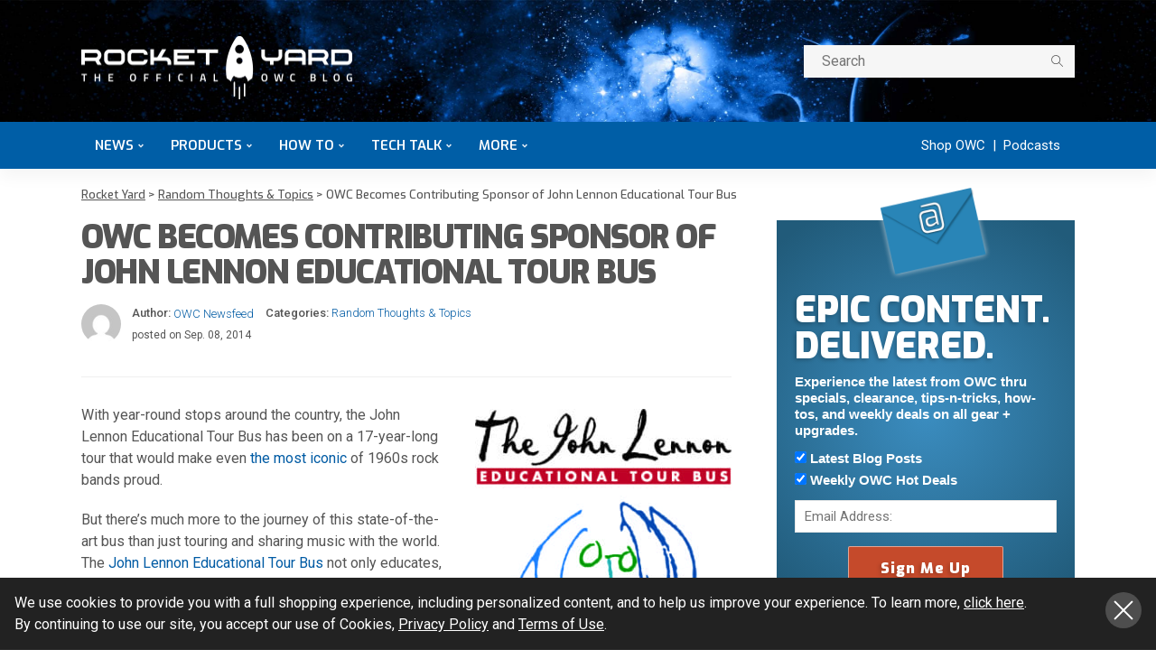

--- FILE ---
content_type: text/html; charset=UTF-8
request_url: https://eshop.macsales.com/blog/26367-owc-becomes-contributing-sponsor-of-john-lennon-educational-tour-bus/
body_size: 39482
content:
<!DOCTYPE html>
<html lang="en-US">
<head><script>if(navigator.userAgent.match(/MSIE|Internet Explorer/i)||navigator.userAgent.match(/Trident\/7\..*?rv:11/i)){var href=document.location.href;if(!href.match(/[?&]nowprocket/)){if(href.indexOf("?")==-1){if(href.indexOf("#")==-1){document.location.href=href+"?nowprocket=1"}else{document.location.href=href.replace("#","?nowprocket=1#")}}else{if(href.indexOf("#")==-1){document.location.href=href+"&nowprocket=1"}else{document.location.href=href.replace("#","&nowprocket=1#")}}}}</script><script>class RocketLazyLoadScripts{constructor(e){this.triggerEvents=e,this.eventOptions={passive:!0},this.userEventListener=this.triggerListener.bind(this),this.delayedScripts={normal:[],async:[],defer:[]},this.allJQueries=[]}_addUserInteractionListener(e){this.triggerEvents.forEach((t=>window.addEventListener(t,e.userEventListener,e.eventOptions)))}_removeUserInteractionListener(e){this.triggerEvents.forEach((t=>window.removeEventListener(t,e.userEventListener,e.eventOptions)))}triggerListener(){this._removeUserInteractionListener(this),"loading"===document.readyState?document.addEventListener("DOMContentLoaded",this._loadEverythingNow.bind(this)):this._loadEverythingNow()}async _loadEverythingNow(){this._delayEventListeners(),this._delayJQueryReady(this),this._handleDocumentWrite(),this._registerAllDelayedScripts(),this._preloadAllScripts(),await this._loadScriptsFromList(this.delayedScripts.normal),await this._loadScriptsFromList(this.delayedScripts.defer),await this._loadScriptsFromList(this.delayedScripts.async),await this._triggerDOMContentLoaded(),await this._triggerWindowLoad(),window.dispatchEvent(new Event("rocket-allScriptsLoaded"))}_registerAllDelayedScripts(){document.querySelectorAll("script[type=rocketlazyloadscript]").forEach((e=>{e.hasAttribute("src")?e.hasAttribute("async")&&!1!==e.async?this.delayedScripts.async.push(e):e.hasAttribute("defer")&&!1!==e.defer||"module"===e.getAttribute("data-rocket-type")?this.delayedScripts.defer.push(e):this.delayedScripts.normal.push(e):this.delayedScripts.normal.push(e)}))}async _transformScript(e){return await this._requestAnimFrame(),new Promise((t=>{const n=document.createElement("script");let r;[...e.attributes].forEach((e=>{let t=e.nodeName;"type"!==t&&("data-rocket-type"===t&&(t="type",r=e.nodeValue),n.setAttribute(t,e.nodeValue))})),e.hasAttribute("src")?(n.addEventListener("load",t),n.addEventListener("error",t)):(n.text=e.text,t()),e.parentNode.replaceChild(n,e)}))}async _loadScriptsFromList(e){const t=e.shift();return t?(await this._transformScript(t),this._loadScriptsFromList(e)):Promise.resolve()}_preloadAllScripts(){var e=document.createDocumentFragment();[...this.delayedScripts.normal,...this.delayedScripts.defer,...this.delayedScripts.async].forEach((t=>{const n=t.getAttribute("src");if(n){const t=document.createElement("link");t.href=n,t.rel="preload",t.as="script",e.appendChild(t)}})),document.head.appendChild(e)}_delayEventListeners(){let e={};function t(t,n){!function(t){function n(n){return e[t].eventsToRewrite.indexOf(n)>=0?"rocket-"+n:n}e[t]||(e[t]={originalFunctions:{add:t.addEventListener,remove:t.removeEventListener},eventsToRewrite:[]},t.addEventListener=function(){arguments[0]=n(arguments[0]),e[t].originalFunctions.add.apply(t,arguments)},t.removeEventListener=function(){arguments[0]=n(arguments[0]),e[t].originalFunctions.remove.apply(t,arguments)})}(t),e[t].eventsToRewrite.push(n)}function n(e,t){let n=e[t];Object.defineProperty(e,t,{get:()=>n||function(){},set(r){e["rocket"+t]=n=r}})}t(document,"DOMContentLoaded"),t(window,"DOMContentLoaded"),t(window,"load"),t(window,"pageshow"),t(document,"readystatechange"),n(document,"onreadystatechange"),n(window,"onload"),n(window,"onpageshow")}_delayJQueryReady(e){let t=window.jQuery;Object.defineProperty(window,"jQuery",{get:()=>t,set(n){if(n&&n.fn&&!e.allJQueries.includes(n)){n.fn.ready=n.fn.init.prototype.ready=function(t){e.domReadyFired?t.bind(document)(n):document.addEventListener("rocket-DOMContentLoaded",(()=>t.bind(document)(n)))};const t=n.fn.on;n.fn.on=n.fn.init.prototype.on=function(){if(this[0]===window){function e(e){return e.split(" ").map((e=>"load"===e||0===e.indexOf("load.")?"rocket-jquery-load":e)).join(" ")}"string"==typeof arguments[0]||arguments[0]instanceof String?arguments[0]=e(arguments[0]):"object"==typeof arguments[0]&&Object.keys(arguments[0]).forEach((t=>{delete Object.assign(arguments[0],{[e(t)]:arguments[0][t]})[t]}))}return t.apply(this,arguments),this},e.allJQueries.push(n)}t=n}})}async _triggerDOMContentLoaded(){this.domReadyFired=!0,await this._requestAnimFrame(),document.dispatchEvent(new Event("rocket-DOMContentLoaded")),await this._requestAnimFrame(),window.dispatchEvent(new Event("rocket-DOMContentLoaded")),await this._requestAnimFrame(),document.dispatchEvent(new Event("rocket-readystatechange")),await this._requestAnimFrame(),document.rocketonreadystatechange&&document.rocketonreadystatechange()}async _triggerWindowLoad(){await this._requestAnimFrame(),window.dispatchEvent(new Event("rocket-load")),await this._requestAnimFrame(),window.rocketonload&&window.rocketonload(),await this._requestAnimFrame(),this.allJQueries.forEach((e=>e(window).trigger("rocket-jquery-load"))),window.dispatchEvent(new Event("rocket-pageshow")),await this._requestAnimFrame(),window.rocketonpageshow&&window.rocketonpageshow()}_handleDocumentWrite(){const e=new Map;document.write=document.writeln=function(t){const n=document.currentScript,r=document.createRange(),i=n.parentElement;let o=e.get(n);void 0===o&&(o=n.nextSibling,e.set(n,o));const a=document.createDocumentFragment();r.setStart(a,0),a.appendChild(r.createContextualFragment(t)),i.insertBefore(a,o)}}async _requestAnimFrame(){return new Promise((e=>requestAnimationFrame(e)))}static run(){const e=new RocketLazyLoadScripts(["keydown","mousemove","touchmove","touchstart","touchend","wheel"]);e._addUserInteractionListener(e)}}RocketLazyLoadScripts.run();
</script>
	<script type="rocketlazyloadscript" async src="https://www.googleoptimize.com/optimize.js?id=OPT-5MBCXBM"></script>
	<meta charset="UTF-8"/>
	<meta http-equiv="X-UA-Compatible" content="IE=edge">
	<meta name="viewport" content="width=device-width, initial-scale=1.0">
	<link rel="profile" href="https://gmpg.org/xfn/11"/>
	<link rel="pingback" href="https://eshop.macsales.com/blog/xmlrpc.php"/>
	<style id="critical-css">
		.navbar-mobile { display: none; }
		.rocketyard__modal { display: none; }
		.search-mobile { display: none; }
		body, p { font-family: Roboto, sans-serif; font-size: 16px !important; line-height: 24px !important; }
        b, strong { font-weight: 700; }
		.off-canvas-wrap { position: fixed; top: 0; }
		.main-menu-inner>li { position: relative; display: inline-block; }
		.main-menu-inner > li > a { font-size: 15px; font-family: Exo, sans-serif !important; padding: 0 15px; }
		.ruby-search { margin-top: 20px; float: right; width: 300px; position: relative; display: block; overflow: hidden; }
		.subscribe-title-wrap h3, .block-title h3 { font-family: Exo, sans-serif }
		.block-title h3 { font-weight: 900; font-size: 18px; }
        .single-title { margin-bottom: 15px; }
		.post-title.is-size-4 { font-size: 16px !important; line-height: 24px !important; font-family: 'Roboto', sans-serif !important  }
		.post-title.is-size-1 { letter-spacing: -0.04em; line-height: 1.1; font-family: Exo, Arial Narrow, sans-serif !important; font-size: 36px; font-weight: 900 !important; }
		.post-title.is-size-0 { letter-spacing: -0.04em; line-height: 50px; font-family: Exo, Arial Narrow, sans-serif !important; font-size: 48px; font-weight: 900; }
		.entry h2 { font-size: 24px !important; line-height: 1.1; margin-top: 1.5rem; margin-bottom: 0.5rem; }
		.entry h3 { font-size: 20px !important; line-height: 1.25; }
		.entry h4 { font-size: 18px !important; line-height: 1.3; }
		.entry dd, .entry p, .entry ul { margin-bottom: 1.25rem; }
        .single-post-header { margin-bottom: 30px; }
        .single-post-8 .single-post-header { border-bottom: 1px solid rgba(28,28,28,0.07) !important; padding-bottom: 15px;}
        .alignright, img.alignright { display: inline; float: right; margin: 5px 0 30px 30px; max-width: 100%; }
		.alignleft, img.alignleft { display: inline; float: left; margin: 5px 30px 30px 0; max-width: 100%;}
		.post-meta-info { font-family: Roboto, serif !important }
		.header-style-1 .navbar-right { float: right; }
		.post-wrap { margin-right: 20px; margin-bottom: 40px; margin-left: 20px; }
		.post-list-inner { margin-right: -20px;margin-left: -20px; }
		.blog-listing-wrap { margin-right: -20px; margin-left: -20px; }
		.col-xs-12 { width: 100%; }
	</style>
    <!-- Google Tag Manager -->
    <script type="rocketlazyloadscript">(function(w,d,s,l,i){w[l]=w[l]||[];w[l].push({'gtm.start': new Date().getTime(),event:'gtm.js'});var f=d.getElementsByTagName(s)[0], j=d.createElement(s),dl=l!='dataLayer'?'&l='+l:'';j.async=true;j.src='https://www.googletagmanager.com/gtm.js?id='+i+dl;f.parentNode.insertBefore(j,f);})(window,document,'script','dataLayer','GTM-PCF8CM6');</script>
    <!-- End Google Tag Manager -->    
	<script type="rocketlazyloadscript" data-rocket-type="application/javascript">var newsmax_ruby_ajax_url = "https://eshop.macsales.com/blog/wp-admin/admin-ajax.php"</script><meta name='robots' content='index, follow, max-image-preview:large, max-snippet:-1, max-video-preview:-1' />

	<!-- This site is optimized with the Yoast SEO Premium plugin v20.2 (Yoast SEO v20.2) - https://yoast.com/wordpress/plugins/seo/ -->
	<title>OWC Becomes Contributing Sponsor of John Lennon Educational Tour Bus</title><link rel="preload" as="style" href="https://fonts.googleapis.com/css?family=Roboto%3A100%2C300%2C400%2C500%2C700%2C900%2C100italic%2C300italic%2C400italic%2C500italic%2C700italic%2C900italic%7CExo%3A900%2C600%2C500&#038;subset=latin%2Clatin-ext&#038;display=swap" /><link rel="stylesheet" href="https://fonts.googleapis.com/css?family=Roboto%3A100%2C300%2C400%2C500%2C700%2C900%2C100italic%2C300italic%2C400italic%2C500italic%2C700italic%2C900italic%7CExo%3A900%2C600%2C500&#038;subset=latin%2Clatin-ext&#038;display=swap" media="print" onload="this.media='all'" /><noscript><link rel="stylesheet" href="https://fonts.googleapis.com/css?family=Roboto%3A100%2C300%2C400%2C500%2C700%2C900%2C100italic%2C300italic%2C400italic%2C500italic%2C700italic%2C900italic%7CExo%3A900%2C600%2C500&#038;subset=latin%2Clatin-ext&#038;display=swap" /></noscript><link rel="stylesheet" href="https://eshop.macsales.com/blog/wp-content/cache/min/1/70819af5b57c5d0b9b1a1e5fe82cd77c.css" media="all" data-minify="1" />
	<meta name="description" content="Be sure to check out OWC gear in action on the tour." />
	<link rel="canonical" href="https://eshop.macsales.com/blog/26367-owc-becomes-contributing-sponsor-of-john-lennon-educational-tour-bus/" />
	<meta property="og:locale" content="en_US" />
	<meta property="og:type" content="article" />
	<meta property="og:title" content="OWC Becomes Contributing Sponsor of John Lennon Educational Tour Bus" />
	<meta property="og:description" content="Be sure to check out OWC gear in action on the tour." />
	<meta property="og:url" content="https://eshop.macsales.com/blog/26367-owc-becomes-contributing-sponsor-of-john-lennon-educational-tour-bus/" />
	<meta property="og:site_name" content="Rocket Yard" />
	<meta property="article:author" content="https://www.facebook.com/PoweredbyOWC/" />
	<meta property="article:published_time" content="2014-09-08T14:15:27+00:00" />
	<meta property="article:modified_time" content="2014-09-10T13:55:42+00:00" />
	<meta property="og:image" content="https://eshop.macsales.com/blog/wp-content/uploads/2014/09/head_JLETB-284x2761.jpg" />
	<meta property="og:image:width" content="284" />
	<meta property="og:image:height" content="276" />
	<meta property="og:image:type" content="image/jpeg" />
	<meta name="author" content="OWC Newsfeed" />
	<meta name="twitter:card" content="summary_large_image" />
	<meta name="twitter:creator" content="@https://twitter.com/poweredbyOWC" />
	<meta name="twitter:label1" content="Written by" />
	<meta name="twitter:data1" content="OWC Newsfeed" />
	<meta name="twitter:label2" content="Est. reading time" />
	<meta name="twitter:data2" content="2 minutes" />
	<script type="application/ld+json" class="yoast-schema-graph">{"@context":"https://schema.org","@graph":[{"@type":"Article","@id":"https://eshop.macsales.com/blog/26367-owc-becomes-contributing-sponsor-of-john-lennon-educational-tour-bus/#article","isPartOf":{"@id":"https://eshop.macsales.com/blog/26367-owc-becomes-contributing-sponsor-of-john-lennon-educational-tour-bus/"},"author":{"name":"OWC Newsfeed","@id":"https://eshop.macsales.com/blog/#/schema/person/3ba79aedbd7ad1c0c4c8a33295f0c45b"},"headline":"OWC Becomes Contributing Sponsor of John Lennon Educational Tour Bus","datePublished":"2014-09-08T14:15:27+00:00","dateModified":"2014-09-10T13:55:42+00:00","mainEntityOfPage":{"@id":"https://eshop.macsales.com/blog/26367-owc-becomes-contributing-sponsor-of-john-lennon-educational-tour-bus/"},"wordCount":356,"commentCount":0,"publisher":{"@id":"https://eshop.macsales.com/blog/#organization"},"image":{"@id":"https://eshop.macsales.com/blog/26367-owc-becomes-contributing-sponsor-of-john-lennon-educational-tour-bus/#primaryimage"},"thumbnailUrl":"https://eshop.macsales.com/blog/wp-content/uploads/2014/09/head_JLETB-284x2761.jpg","keywords":["Audio","John Lennon Educational Tour Bus","Music","OWC","Storage","Video"],"articleSection":["Random Thoughts &amp; Topics"],"inLanguage":"en-US","potentialAction":[{"@type":"CommentAction","name":"Comment","target":["https://eshop.macsales.com/blog/26367-owc-becomes-contributing-sponsor-of-john-lennon-educational-tour-bus/#respond"]}]},{"@type":"WebPage","@id":"https://eshop.macsales.com/blog/26367-owc-becomes-contributing-sponsor-of-john-lennon-educational-tour-bus/","url":"https://eshop.macsales.com/blog/26367-owc-becomes-contributing-sponsor-of-john-lennon-educational-tour-bus/","name":"OWC Becomes Contributing Sponsor of John Lennon Educational Tour Bus","isPartOf":{"@id":"https://eshop.macsales.com/blog/#website"},"primaryImageOfPage":{"@id":"https://eshop.macsales.com/blog/26367-owc-becomes-contributing-sponsor-of-john-lennon-educational-tour-bus/#primaryimage"},"image":{"@id":"https://eshop.macsales.com/blog/26367-owc-becomes-contributing-sponsor-of-john-lennon-educational-tour-bus/#primaryimage"},"thumbnailUrl":"https://eshop.macsales.com/blog/wp-content/uploads/2014/09/head_JLETB-284x2761.jpg","datePublished":"2014-09-08T14:15:27+00:00","dateModified":"2014-09-10T13:55:42+00:00","description":"Be sure to check out OWC gear in action on the tour.","breadcrumb":{"@id":"https://eshop.macsales.com/blog/26367-owc-becomes-contributing-sponsor-of-john-lennon-educational-tour-bus/#breadcrumb"},"inLanguage":"en-US","potentialAction":[{"@type":"ReadAction","target":["https://eshop.macsales.com/blog/26367-owc-becomes-contributing-sponsor-of-john-lennon-educational-tour-bus/"]}]},{"@type":"ImageObject","inLanguage":"en-US","@id":"https://eshop.macsales.com/blog/26367-owc-becomes-contributing-sponsor-of-john-lennon-educational-tour-bus/#primaryimage","url":"https://eshop.macsales.com/blog/wp-content/uploads/2014/09/head_JLETB-284x2761.jpg","contentUrl":"https://eshop.macsales.com/blog/wp-content/uploads/2014/09/head_JLETB-284x2761.jpg","width":284,"height":276},{"@type":"BreadcrumbList","@id":"https://eshop.macsales.com/blog/26367-owc-becomes-contributing-sponsor-of-john-lennon-educational-tour-bus/#breadcrumb","itemListElement":[{"@type":"ListItem","position":1,"name":"Home","item":"https://eshop.macsales.com/blog/"},{"@type":"ListItem","position":2,"name":"OWC Becomes Contributing Sponsor of John Lennon Educational Tour Bus"}]},{"@type":"WebSite","@id":"https://eshop.macsales.com/blog/#website","url":"https://eshop.macsales.com/blog/","name":"Rocket Yard","description":"Your source for expert tips, special deals, commentary, reviews, and the latest tech news.","publisher":{"@id":"https://eshop.macsales.com/blog/#organization"},"potentialAction":[{"@type":"SearchAction","target":{"@type":"EntryPoint","urlTemplate":"https://eshop.macsales.com/blog/?s={search_term_string}"},"query-input":"required name=search_term_string"}],"inLanguage":"en-US"},{"@type":"Organization","@id":"https://eshop.macsales.com/blog/#organization","name":"OWC","url":"https://eshop.macsales.com/blog/","logo":{"@type":"ImageObject","inLanguage":"en-US","@id":"https://eshop.macsales.com/blog/#/schema/logo/image/","url":"https://eshop.macsales.com/blog/wp-content/uploads/2020/06/rocket-yard-logo-round.png","contentUrl":"https://eshop.macsales.com/blog/wp-content/uploads/2020/06/rocket-yard-logo-round.png","width":1024,"height":1024,"caption":"OWC"},"image":{"@id":"https://eshop.macsales.com/blog/#/schema/logo/image/"}},{"@type":"Person","@id":"https://eshop.macsales.com/blog/#/schema/person/3ba79aedbd7ad1c0c4c8a33295f0c45b","name":"OWC Newsfeed","image":{"@type":"ImageObject","inLanguage":"en-US","@id":"https://eshop.macsales.com/blog/#/schema/person/image/","url":"https://secure.gravatar.com/avatar/077ab1963da3de58f9376a15577a5d94?s=96&d=mm&r=g","contentUrl":"https://secure.gravatar.com/avatar/077ab1963da3de58f9376a15577a5d94?s=96&d=mm&r=g","caption":"OWC Newsfeed"},"description":"The OWC Newsfeed provides the latest OWC, MacSales.com, Rocket Yard, and industry news, information, and announcements for your reading pleasure and shareability!","sameAs":["http://www.owc.com","https://www.facebook.com/PoweredbyOWC/","https://www.pinterest.com/owcmacsales/","https://twitter.com/https://twitter.com/poweredbyOWC","https://www.youtube.com/user/OWCmacsales?sub_confirmation=1"],"url":"https://eshop.macsales.com/blog/author/owc-newsfeed/"}]}</script>
	<!-- / Yoast SEO Premium plugin. -->


<link rel='dns-prefetch' href='//secure.gravatar.com' />
<link rel='dns-prefetch' href='//fonts.googleapis.com' />
<link rel='dns-prefetch' href='//878463.smushcdn.com' />
<link rel='dns-prefetch' href='//v0.wordpress.com' />
<link href='https://fonts.gstatic.com' crossorigin rel='preconnect' />
<link rel="alternate" type="application/rss+xml" title="Rocket Yard &raquo; Feed" href="https://eshop.macsales.com/blog/feed/" />
<link rel="alternate" type="application/rss+xml" title="Rocket Yard &raquo; Comments Feed" href="https://eshop.macsales.com/blog/comments/feed/" />
<link rel="alternate" type="application/rss+xml" title="Rocket Yard &raquo; OWC Becomes Contributing Sponsor of John Lennon Educational Tour Bus Comments Feed" href="https://eshop.macsales.com/blog/26367-owc-becomes-contributing-sponsor-of-john-lennon-educational-tour-bus/feed/" />
		<!-- This site uses the Google Analytics by MonsterInsights plugin v8.23.1 - Using Analytics tracking - https://www.monsterinsights.com/ -->
							<script type="rocketlazyloadscript" src="//www.googletagmanager.com/gtag/js?id=G-2NZQM8DSJ2"  data-cfasync="false" data-wpfc-render="false" async></script>
			<script type="rocketlazyloadscript" data-cfasync="false" data-wpfc-render="false">
				var mi_version = '8.23.1';
				var mi_track_user = true;
				var mi_no_track_reason = '';
				
								var disableStrs = [
										'ga-disable-G-2NZQM8DSJ2',
									];

				/* Function to detect opted out users */
				function __gtagTrackerIsOptedOut() {
					for (var index = 0; index < disableStrs.length; index++) {
						if (document.cookie.indexOf(disableStrs[index] + '=true') > -1) {
							return true;
						}
					}

					return false;
				}

				/* Disable tracking if the opt-out cookie exists. */
				if (__gtagTrackerIsOptedOut()) {
					for (var index = 0; index < disableStrs.length; index++) {
						window[disableStrs[index]] = true;
					}
				}

				/* Opt-out function */
				function __gtagTrackerOptout() {
					for (var index = 0; index < disableStrs.length; index++) {
						document.cookie = disableStrs[index] + '=true; expires=Thu, 31 Dec 2099 23:59:59 UTC; path=/';
						window[disableStrs[index]] = true;
					}
				}

				if ('undefined' === typeof gaOptout) {
					function gaOptout() {
						__gtagTrackerOptout();
					}
				}
								window.dataLayer = window.dataLayer || [];

				window.MonsterInsightsDualTracker = {
					helpers: {},
					trackers: {},
				};
				if (mi_track_user) {
					function __gtagDataLayer() {
						dataLayer.push(arguments);
					}

					function __gtagTracker(type, name, parameters) {
						if (!parameters) {
							parameters = {};
						}

						if (parameters.send_to) {
							__gtagDataLayer.apply(null, arguments);
							return;
						}

						if (type === 'event') {
														parameters.send_to = monsterinsights_frontend.v4_id;
							var hookName = name;
							if (typeof parameters['event_category'] !== 'undefined') {
								hookName = parameters['event_category'] + ':' + name;
							}

							if (typeof MonsterInsightsDualTracker.trackers[hookName] !== 'undefined') {
								MonsterInsightsDualTracker.trackers[hookName](parameters);
							} else {
								__gtagDataLayer('event', name, parameters);
							}
							
						} else {
							__gtagDataLayer.apply(null, arguments);
						}
					}

					__gtagTracker('js', new Date());
					__gtagTracker('set', {
						'developer_id.dZGIzZG': true,
											});
										__gtagTracker('config', 'G-2NZQM8DSJ2', {"forceSSL":"true","link_attribution":"true"} );
															window.gtag = __gtagTracker;										(function () {
						/* https://developers.google.com/analytics/devguides/collection/analyticsjs/ */
						/* ga and __gaTracker compatibility shim. */
						var noopfn = function () {
							return null;
						};
						var newtracker = function () {
							return new Tracker();
						};
						var Tracker = function () {
							return null;
						};
						var p = Tracker.prototype;
						p.get = noopfn;
						p.set = noopfn;
						p.send = function () {
							var args = Array.prototype.slice.call(arguments);
							args.unshift('send');
							__gaTracker.apply(null, args);
						};
						var __gaTracker = function () {
							var len = arguments.length;
							if (len === 0) {
								return;
							}
							var f = arguments[len - 1];
							if (typeof f !== 'object' || f === null || typeof f.hitCallback !== 'function') {
								if ('send' === arguments[0]) {
									var hitConverted, hitObject = false, action;
									if ('event' === arguments[1]) {
										if ('undefined' !== typeof arguments[3]) {
											hitObject = {
												'eventAction': arguments[3],
												'eventCategory': arguments[2],
												'eventLabel': arguments[4],
												'value': arguments[5] ? arguments[5] : 1,
											}
										}
									}
									if ('pageview' === arguments[1]) {
										if ('undefined' !== typeof arguments[2]) {
											hitObject = {
												'eventAction': 'page_view',
												'page_path': arguments[2],
											}
										}
									}
									if (typeof arguments[2] === 'object') {
										hitObject = arguments[2];
									}
									if (typeof arguments[5] === 'object') {
										Object.assign(hitObject, arguments[5]);
									}
									if ('undefined' !== typeof arguments[1].hitType) {
										hitObject = arguments[1];
										if ('pageview' === hitObject.hitType) {
											hitObject.eventAction = 'page_view';
										}
									}
									if (hitObject) {
										action = 'timing' === arguments[1].hitType ? 'timing_complete' : hitObject.eventAction;
										hitConverted = mapArgs(hitObject);
										__gtagTracker('event', action, hitConverted);
									}
								}
								return;
							}

							function mapArgs(args) {
								var arg, hit = {};
								var gaMap = {
									'eventCategory': 'event_category',
									'eventAction': 'event_action',
									'eventLabel': 'event_label',
									'eventValue': 'event_value',
									'nonInteraction': 'non_interaction',
									'timingCategory': 'event_category',
									'timingVar': 'name',
									'timingValue': 'value',
									'timingLabel': 'event_label',
									'page': 'page_path',
									'location': 'page_location',
									'title': 'page_title',
									'referrer' : 'page_referrer',
								};
								for (arg in args) {
																		if (!(!args.hasOwnProperty(arg) || !gaMap.hasOwnProperty(arg))) {
										hit[gaMap[arg]] = args[arg];
									} else {
										hit[arg] = args[arg];
									}
								}
								return hit;
							}

							try {
								f.hitCallback();
							} catch (ex) {
							}
						};
						__gaTracker.create = newtracker;
						__gaTracker.getByName = newtracker;
						__gaTracker.getAll = function () {
							return [];
						};
						__gaTracker.remove = noopfn;
						__gaTracker.loaded = true;
						window['__gaTracker'] = __gaTracker;
					})();
									} else {
										console.log("");
					(function () {
						function __gtagTracker() {
							return null;
						}

						window['__gtagTracker'] = __gtagTracker;
						window['gtag'] = __gtagTracker;
					})();
									}
			</script>
				<!-- / Google Analytics by MonsterInsights -->
		<style>
img.wp-smiley,
img.emoji {
	display: inline !important;
	border: none !important;
	box-shadow: none !important;
	height: 1em !important;
	width: 1em !important;
	margin: 0 .07em !important;
	vertical-align: -0.1em !important;
	background: none !important;
	padding: 0 !important;
}
</style>
	


<link rel='stylesheet' id='newsmax-ruby-main-css'  href='https://eshop.macsales.com/assets/blog/css/main.css?v=3' media='all' />
<link rel='stylesheet' id='newsmax-ruby-style-css'  href='https://eshop.macsales.com/assets/blog/css/rocketyard.css?v=7' media='all' />
<style id='newsmax-ruby-style-inline-css'>
input[type="button"]:hover, button:hover, .ruby-error p, .category-header-outer .archive-header,.main-menu-inner > li > a:hover, .main-menu-inner > li > a:focus, .mega-col-menu.sub-menu .mega-col-menu-inner a:hover,.mega-col-menu.sub-menu .mega-col-menu-inner .current-menu-item > a, .no-menu a, .small-menu-wrap .sub-menu li > a:hover, .main-menu-inner > li.current_page_item > a,.off-canvas-nav-wrap a:hover, .off-canvas-nav-wrap .sub-menu a:hover, .breaking-news-title .mobile-headline, .breadcrumb-inner a:hover, .breadcrumb-inner a:focus, .post-meta-info a:hover,.box-author-total-post, .title-nothing > *, .single .single-title.post-title, .share-total-number, .view-total-number, .sb-widget-instagram .instagram-bottom-text:hover,.box-author-title a, .box-author-desc a, .box-author-viewmore > a, .entry blockquote:before, .comments-area .comment-reply-title, .comments-area .logged-in-as a:hover,.comment-title h3, .comment-author.vcard .fn a:hover, .comments-area .comment-awaiting-moderation,.widget li a:hover, .instagram-bottom-text a:hover, .twitter-content.post-excerpt a, .entry cite,.entry-content .wp-block-archives a:hover, .entry-content .wp-block-categories a:hover{ color: #005ba4;}input[type="submit"], button, .ruby-slider-popup-nav, li.is-current-sub,.main-menu-inner .sub-menu .current-menu-item > a, .sub-menu > li > a:hover,.small-menu-outer:hover .icon-toggle, .small-menu-outer:hover .icon-toggle:before,.small-menu-outer:hover .icon-toggle:after, .cat-info-el:before, .ajax-nextprev.ajax-pagination a:hover,.is-light-text .ajax-nextprev.ajax-pagination a:hover, .ruby-block-wrap .ajax-loadmore-link:hover, .popup-thumbnail-slider-outer .ruby-slider-nav:hover,.ruby-slider-nav:hover, a.page-numbers:hover, a.page-numbers:focus, .page-numbers.current, .is-logo-text h1:after,.is-logo-text .logo-title:after, .pagination-next-prev a:hover, .pagination-next-prev a:focus, .blog-loadmore-link:hover,.ajax-related-video a:hover, .single-post-box-related-video.is-light-text .block-title h3:before, .single-post-box-related .ajax-loadmore-link:hover,input[type="button"].ninja-forms-field, .entry input[type="submit"], .single-page-links .current .page-numbers, .single-page-links a:hover .page-numbers,.box-comment-btn-wrap:hover, .reply a.comment-reply-link:hover, .reply a.comment-reply-link:focus,.comments-area a.comment-edit-link:hover, .comments-area #cancel-comment-reply-link:hover, .widget-btn:hover, .header-style-5 .widget-btn.fw-widget-instagram .instagram-bottom-text:hover, .is-cat-style-2 .cat-info-el, .is-cat-style-3 .cat-info-el, .post-btn a:hover, .post-btn a:focus,.entry-content .wp-block-button .wp-block-button__link:hover, .entry-content .wp-block-button.is-style-outline .wp-block-button__link:hover { background-color: #005ba4;}.single-post-6 .single-post-overlay-header{ border-color: #005ba4;}.video-playlist-iframe-nav::-webkit-scrollbar-corner {background-color: #005ba4;}.video-playlist-iframe-nav::-webkit-scrollbar-thumb {background-color: #005ba4;}.widget_tag_cloud a:hover { background-color: #005ba4!important;}.topbar-wrap, .topbar-menu-inner .sub-menu{ background-color: #004c84;}.header-wrap .navbar-outer, .header-wrap .navbar-wrap, .small-menu-wrap{ background-color: #0e111d;}.header-wrap .navbar-wrap, .small-menu-wrap{ color: #ffffff;}.small-menu-outer .icon-toggle, .small-menu-outer .icon-toggle:before, .small-menu-outer .icon-toggle:after,.icon-toggle:before, .icon-toggle:after, .icon-toggle{ background-color: #ffffff;}.header-style-4 .navbar-left > *, .header-style-4 .off-canvas-btn-wrap,.header-style-4 .navbar-elements > *{ border-color: rgba(255,255,255,.1);}.main-menu-inner .sub-menu, .small-menu-wrap,.header-style-5 .main-menu-inner .sub-menu, .header-style-5 .small-menu-wrap{background-color: #eaebed;}.mega-col-menu.mega-menu-wrap .sub-menu .sub-menu a,.mega-menu-wrap .block-footer, .small-menu-inner .sub-menu a{border-color: rgba(255,255,255,.1);}.main-menu-inner .sub-menu, .small-menu-wrap{color :#333333;}.small-menu-inner > li > a, .breadcrumb-wrap, .widget-btn { font-family: Exo;}.small-menu-inner > li > a, .widget-btn { font-weight: 600;}.small-menu-inner {font-size:15px}.small-menu-inner .sub-menu { font-family: Exo;}.small-menu-inner .sub-menu a { font-size: 15px;}.logo-inner img {max-height: 281px;}.breadcrumb-wrap { font-size: 13px;}.footer-copyright-wrap { background-color: #0e111d;}.post-review-icon, .post-review-score, .score-bar, .review-box-wrap .post-review-info { background-color: #8ad890;}.review-el .review-info-score { color: #8ad890;}h1 {font-family:Exo;}h1 {font-weight:900;}h2 {font-family:Exo;}h2 {font-weight:900;}h3 {font-family:Exo;}h3 {font-weight:900;}h4 {font-family:Roboto;}h4 {font-weight:600;}h5 {font-family:Roboto;}h5 {font-weight:600;}h6 {font-family:Exo;}h6 {font-weight:500;}@media only screen and (min-width: 992px) and (max-width: 1199px) {body .post-title.is-size-0 {}body .post-title.is-size-1 {}body .post-title.is-size-2 {}body .post-title.is-size-3 {}body .post-title.is-size-4 {}}@media only screen and (max-width: 991px) {body .post-title.is-size-0 {}body .post-title.is-size-1 {}body .post-title.is-size-2 {}body .post-title.is-size-3 {}body .post-title.is-size-4 {}}@media only screen and (max-width: 767px) {body .post-title.is-size-0 {}body .post-title.is-size-1 {}body .post-title.is-size-2 {}body .post-title.is-size-3 {}body .post-title.is-size-4, .post-list-2 .post-title a, .post-list-3 .post-title a {}}@media only screen and (max-width: 767px) {body, p {}.post-excerpt p {}.entry h1 {}.entry h2 {}.entry h3 {}.entry h4 {}.entry h5 {}.entry h6 {}}.post-meta-info-duration { font-family:Roboto;}.widget_recent_entries li a, .recentcomments a, .wp-block-latest-posts a { font-family:Roboto;}
#newsmax_ruby_navbar_widget_button-_multiwidget .widget-btn {}#newsmax_ruby_navbar_widget_button-_multiwidget .widget-btn:hover {}
</style>


<script type="rocketlazyloadscript" src='https://eshop.macsales.com/blog/wp-includes/js/jquery/jquery.min.js?ver=3.5.1' id='jquery-core-js'></script>
<script type="rocketlazyloadscript" src='https://eshop.macsales.com/blog/wp-includes/js/jquery/jquery-migrate.min.js?ver=3.3.2' id='jquery-migrate-js' defer></script>
<script type="rocketlazyloadscript" src='https://eshop.macsales.com/blog/wp-content/plugins/google-analytics-premium/assets/js/frontend-gtag.min.js?ver=8.23.1' id='monsterinsights-frontend-script-js' defer></script>
<script data-cfasync="false" data-wpfc-render="false" id='monsterinsights-frontend-script-js-extra'>var monsterinsights_frontend = {"js_events_tracking":"true","download_extensions":"doc,pdf,ppt,zip,xls,docx,pptx,xlsx","inbound_paths":"[{\"path\":\"\\\/go\\\/\",\"label\":\"affiliate\"},{\"path\":\"\\\/recommend\\\/\",\"label\":\"affiliate\"}]","home_url":"https:\/\/eshop.macsales.com\/blog","hash_tracking":"false","v4_id":"G-2NZQM8DSJ2"};</script>
<script type="rocketlazyloadscript" src='https://eshop.macsales.com/blog/wp-content/plugins/wp-retina-2x/app/picturefill.min.js?ver=1628781018' id='wr2x-picturefill-js-js' defer></script>
<!--[if lt IE 9]>
<script src='https://eshop.macsales.com/blog/wp-content/themes/newsmax/assets/external/html5shiv.min.js?ver=3.7.3' id='html5-js'></script>
<![endif]-->
<link rel="https://api.w.org/" href="https://eshop.macsales.com/blog/wp-json/" /><link rel="alternate" type="application/json" href="https://eshop.macsales.com/blog/wp-json/wp/v2/posts/26367" /><link rel="EditURI" type="application/rsd+xml" title="RSD" href="https://eshop.macsales.com/blog/xmlrpc.php?rsd" />
<link rel="wlwmanifest" type="application/wlwmanifest+xml" href="https://eshop.macsales.com/blog/wp-includes/wlwmanifest.xml" /> 
<meta name="generator" content="WordPress 5.7.2" />
<link rel='shortlink' href='https://wp.me/pmPaT-6Rh' />
<link rel="alternate" type="application/json+oembed" href="https://eshop.macsales.com/blog/wp-json/oembed/1.0/embed?url=https%3A%2F%2Feshop.macsales.com%2Fblog%2F26367-owc-becomes-contributing-sponsor-of-john-lennon-educational-tour-bus%2F" />
<link rel="alternate" type="text/xml+oembed" href="https://eshop.macsales.com/blog/wp-json/oembed/1.0/embed?url=https%3A%2F%2Feshop.macsales.com%2Fblog%2F26367-owc-becomes-contributing-sponsor-of-john-lennon-educational-tour-bus%2F&#038;format=xml" />
<!-- Advance Canonical URL (Basic) --><link rel="canonical" content="https://eshop.macsales.com/blog/blog/26367-owc-becomes-contributing-sponsor-of-john-lennon-educational-tour-bus/"><!-- Advance Canonical URL --><style type='text/css'>img#wpstats{display:none}</style>
		<link rel="icon" href="https://eshop.macsales.com/blog/wp-content/uploads/2020/06/cropped-rocket-yard-logo-round-120x120.png" sizes="32x32" />
<link rel="icon" href="https://eshop.macsales.com/blog/wp-content/uploads/2020/06/cropped-rocket-yard-logo-round-284x284.png" sizes="192x192" />
<link rel="apple-touch-icon" href="https://eshop.macsales.com/blog/wp-content/uploads/2020/06/cropped-rocket-yard-logo-round-190x190.png" />
<meta name="msapplication-TileImage" content="https://eshop.macsales.com/blog/wp-content/uploads/2020/06/cropped-rocket-yard-logo-round-284x284.png" />
		<style id="wp-custom-css">
			
.footnote {
	padding: 10px; 
	background: #f9f9f9; 
	font-size: .9em !important; 
	line-height: 1.3 !important; 
	border: 1px solid #ccc; 
	border-radius: 5px;
}

.byline {
	margin: 25px;
	padding: 20px; 
	font-weight: 400; 
	font-style: italic;
	border-top: 1px solid #ddd; 
	border-bottom: 1px solid #ddd; 
	border-radius: 5px; 
	background: #fdfdfd;
}

.keys {
	border: 1px solid #aaa !important;
	-moz-border-radius: 0.2em !important; 
	-webkit-border-radius: 0.2em !important; 
	border-radius: 0.2em !important; 
	-moz-box-shadow: 0.1em 0.1em 0.2em rgba(0,0,0,0.1) !important; 
	-webkit-box-shadow: 0.1em 0.1em 0.2em rgba(0,0,0,0.1) !important; 
	box-shadow: 0.1em 0.1em 0.2em rgba(0,0,0,0.1); background-color: #f9f9f9 !important; 
	background-image: linear-gradient(to bottom, #eee, #f9f9f9, #eee) !important; 
	color: #000 !important;
	padding: 0.1em 0.3em; 
	font-family: inherit;
	font-size: 0.85em !important;
	white-space: nowrap !important;
}


.hr100 {
	width: 100px;
}

.hr200 {
	width: 200px;
}

.size-95em {
	font-size: .95em !important;
}

.size-9em {
	font-size: .9em !important;
}

.size-85em {
	font-size: .85em !important;
}

.size-8em {
	font-size: .8em !important;
}

.size-1em {
	font-size: 1em;
}

.indent-10px {
  margin-left: 10px;
}

.indent-25px {
  margin-left: 25px;
}

.left-right-margins-25px {
  margin-left: 25px;
  margin-right: 25px;
}

.left-right-margins-30px {
  margin-left: 30px;
  margin-right: 30px;
}

.left-right-margins-35px {
  margin-left: 35px;
  margin-right: 35px;
}

.left-right-margins-40px {
  margin-left: 40px;
  margin-right: 40px;
}

.columns-2 {
	columns: 2;
}

.columns-3 {
	columns: 3;
}

figure img.img-border {
  border: 1px solid #ddd;
}


.light-blue-bg {background-color: #F1F8FE;}

.bctt-click-to-tweet {
	background: #F3FAFF; 
	border-color: #DAF0FE;
	font-size: .75em !important;
	width: 85%;
	margin: auto;
	margin-bottom: 1.5em;
}

.rocketyard-form-hide {
    display: inline !important;
}

.serif-font {
	font-family: "Times New Roman", Times, serif;
	font-size: 18px !important;
}

.margin-top-12px {
  margin-top: 12px;
}

.margin-top-minus-12px {
  margin-top: -12px;
}

        .subscribe-title-wrap {
            margin-bottom: 0;
        }

        .subscribe-desc p {
            color: #555;
            /* font-size: 16px !important; */
        }

        .subscribe-desc {
            border-top: none;
            border-bottom: 1px solid rgba(28, 28, 28, 0.07);
            margin-top: 0;
            padding-bottom: 10px;
            margin-bottom: 10px;
        }

        .form-response {
            padding-top: 10px;
            line-height: 20px;
            font-size: 14px;
            display: none;
        }

        .response-error {
            color: #bb0628;
        }

        .response-success {
            /* color: #008000; */
            font-size: 16px;
            line-height: 24px;
        }

        .subscribe-tooltip {
            position: relative;
            display: inline-block;
        }

        .subscribe-tooltiptext {
            visibility: hidden;
            width: 240px;
            height: auto;
            background-color: #555;
            color: #fff;
            padding: 10px;
            position: absolute;
            z-index: 1;
            opacity: 0;
            transition: opacity 0.3s;
            top: 35px;
            bottom: auto;
        }

        .subscribe-tooltip .subscribe-tooltiptext::after {
            content: "";
            position: absolute;
            bottom: 100%;
            left: 50%;
            margin-left: -8px;
            border-width: 8px;
            border-style: solid;
            border-color: transparent transparent #555 transparent;
        }

        .subscribe-tooltiptext p {
            font-size: 14px !important;
            line-height: 1.25 !important;
            text-align: left;
					            color: #fff;
             margin-bottom: 4px;
        }

        .subscribe-tooltiptext.show-subscribe-tooltiptext {
            visibility: visible;
            opacity: 1;
        }
        .subscribe-form-options {
            max-width: 360px;
        }
@media (max-width: 991px) and (min-width: 768px) {
.sb-subscribe-widget {
    padding-right: 5px;
	 padding-left: 5px;
}}

.footer-copyright-wrap .copyright-text, .footer-copyright-wrap .footer-menu-inner {
    color: #fff!important;
}
.is-light-text .textwidget a, .is-light-text .textwidget p, .is-light-text .widget p {
    color: #f2f2f2!important;
}
#cookie-bar a {
    color: #fff;
    text-decoration: underline;
}
#cookie-bar p {
    color: #fff !important;
}

body,
p {
    color: #555 !important;
}
.post-excerpt p {
    color: #555555 !important;
}
.breadcrumb-wrap {
    color: #555;
}
.wp-block-pullquote em {
    font-style: unset;
}

.meta-info-date-full-inner {
    color: #555;
}

.main-nav-right a:hover {
  color: #d2eeff;
}
.main-menu-inner > li a:hover {
  color: #d2eeff;
}


element.style {
    font-weight: 500;
    background-color: transparent;
}
.is-btn-style-3 .ajax-loadmore-link, .is-btn-style-3 .counter-element, .is-btn-style-3 .post-meta-info-share .share-bar-el i, .is-btn-style-3 .single-post-meta-info-share .share-bar-el i, .is-btn-style-3 .single-post-share-big-inner>*, .is-btn-style-3 .social-icon-wrap a, .is-btn-style-3 button, .is-btn-style-3 input[type="submit"] {
    -webkit-border-radius: 0 !important;
    border-radius: 0 !important;
}
.nav-bold {
    font-weight: 500;
}
.nav-form-link:hover {
   color: #d2eeff;

}

input[type="submit"], button, .ruby-slider-popup-nav, li.is-current-sub, .main-menu-inner .sub-menu .current-menu-item > a, .sub-menu > li > a:hover, .small-menu-outer:hover .icon-toggle, .small-menu-outer:hover .icon-toggle:before, .small-menu-outer:hover .icon-toggle:after, .cat-info-el:before, .ajax-nextprev.ajax-pagination a:hover, .is-light-text .ajax-nextprev.ajax-pagination a:hover, .ruby-block-wrap .ajax-loadmore-link:hover, .popup-thumbnail-slider-outer .ruby-slider-nav:hover, .ruby-slider-nav:hover, a.page-numbers:hover, a.page-numbers:focus, .page-numbers.current, .is-logo-text h1:after, .is-logo-text .logo-title:after, .pagination-next-prev a:hover, .pagination-next-prev a:focus, .blog-loadmore-link:hover, .ajax-related-video a:hover, .single-post-box-related-video.is-light-text .block-title h3:before, .single-post-box-related .ajax-loadmore-link:hover, input[type="button"].ninja-forms-field, .entry input[type="submit"], .single-page-links .current .page-numbers, .single-page-links a:hover .page-numbers, .box-comment-btn-wrap:hover, .reply a.comment-reply-link:hover, .reply a.comment-reply-link:focus, .comments-area a.comment-edit-link:hover, .comments-area #cancel-comment-reply-link:hover, .widget-btn:hover, .header-style-5 .widget-btn.fw-widget-instagram .instagram-bottom-text:hover, .is-cat-style-2 .cat-info-el, .is-cat-style-3 .cat-info-el, .post-btn a:hover, .post-btn a:focus, .entry-content .wp-block-button .wp-block-button__link:hover, .entry-content .wp-block-button.is-style-outline .wp-block-button__link:hover {
    background-color: #005ba4;
}

.entry form label, .um-field-block {
    color: inherit;
    font-style: inherit;
    font-size: inherit;
    font-weight: 400;
}
.entry form label{
    font-weight: 400;
}
.um-field-block {
    font-weight: 600;
}
.um input[type=submit].um-button {
   background-color: #005ba4;
   text-transform: uppercase !important;
   font-weight: 600!important;
   font-size: 12px;
   letter-spacing: 0;
	padding: 8px 20px!important;
}
.um {
    margin-left: inherit !important;
    margin-right: inherit !important;
}
.um-center {
    text-align: unset;
}


.um-faicon-cog {
    color: #737373;
}

.um-profile.um .um-profile-headericon :hover {
    color: #737373;
}
.um-cover-add i {
    color: #737373;
}

.um input[type="submit"].um-button,
.um input[type="submit"].um-button:focus,
.um a.um-button,
.um a.um-button.um-disabled:hover,
.um a.um-button.um-disabled:focus,
.um a.um-button.um-disabled:active {
    background: #005ba4;
    color: #fff;
}

.um input[type="submit"].um-button:hover,
.um a.um-button:hover {
    background-color: #003a69;
}

.um .um-button.um-alt,
.um input[type="submit"].um-button.um-alt {
    color: #fff;
}

.um .um-button.um-alt,
.um input[type="submit"].um-button.um-alt {
	padding: 8px 20px!important;
    background: #737373;
    text-transform: uppercase !important;
    font-weight: 600 !important;
    font-size: 12px;
    border-radius: 0px !important;
	box-shadow: 0 0px 0px rgb(50 50 93 / 11%), 0 0px 0px rgb(0 0 0 / 8%)!important;
}

.um .um-button.um-alt:hover,
.um input[type="submit"].um-button.um-alt:hover {
    background: #222;
}

.um-dropdown li a {
    color: #005ba4 !important;
}

.um-dropdown li a:hover {
    text-decoration: underline !important;
}
.page .page-entry a {
    color: #fff;
    opacity: 1;
    text-decoration: none;
}

.um-request-button{
	    color: #fff!important;
	background-color: #005ba4;
    text-decoration: none;

    text-transform: uppercase !important;
    font-weight: 600 !important;
    font-size: 12px;
    border-radius: 0px !important;
}

.um-request-button:hover{
	  background-color: #003a69;
	text-decoration: none!important;
}


.um a.um-button {
    background: #737373;
    color: #fff!important;
	   text-decoration: none;

    text-transform: uppercase !important;
    font-weight: 600 !important;
    font-size: 12px;
    padding: 8px 20px!important;
    background: #737373;
  
    border-radius: 0px!important;
}

.um a.um-button:hover{
	    background: #222;

}		</style>
		<style type="text/css" title="dynamic-css" class="options-output">.banner-wrap{background-color:transparent;background-repeat:no-repeat;background-size:contain;background-attachment:fixed;background-position:center center;}.footer-inner{background-color:#0e111d;background-repeat:no-repeat;background-size:cover;background-attachment:fixed;background-position:center center;}body,p{font-family:Roboto,sans-serif;text-transform:none;line-height:22px;font-weight:400;font-style:normal;color:#777777;font-size:14px;}.post-excerpt p{color:#777777;}.post-title.is-size-0{font-family:Exo,sans-serif;text-transform:uppercase;line-height:50px;font-weight:900;font-style:normal;color:#555555;font-size:48px;}.post-title.is-size-1{font-family:Exo;text-transform:uppercase;font-weight:900;font-style:normal;color:#555555;}.post-title.is-size-2{font-family:Exo;text-transform:uppercase;line-height:28px;font-weight:900;font-style:normal;color:#555555;font-size:28px;}.post-title.is-size-3{font-family:Exo;text-transform:none;font-weight:900;font-style:normal;color:#555555;}.post-title.is-size-4{font-family:Roboto;text-transform:none;line-height:18px;font-weight:500;font-style:normal;color:#555555;font-size:13px;}.post-cat-info{font-family:Roboto;text-transform:uppercase;font-weight:500;font-style:normal;font-size:12px;}.post-meta-info{font-family:Roboto,sans-serif;text-transform:capitalize;font-weight:300;font-style:normal;color:#555555;font-size:13px;}.post-btn a{font-family:Roboto;font-weight:700;font-style:normal;font-size:15px;}.block-header-wrap,.is-block-header-style-5 .block-header-wrap{font-family:Exo,sans-serif;text-transform:uppercase;font-weight:900;font-style:normal;font-size:18px;}.widget-title, .is-block-header-style-5 .widget-title.block-title{font-family:Exo,sans-serif;text-transform:uppercase;font-weight:900;font-style:normal;font-size:18px;}.main-menu-inner > li > a{font-family:Exo;text-transform:uppercase;font-weight:600;font-style:normal;font-size:15px;}.navbar-wrap .is-sub-default{font-family:Exo;text-transform:initial;letter-spacing:-0.2px;font-weight:600;font-style:normal;font-size:15px;}.topbar-wrap{font-family:Exo;text-transform:capitalize;letter-spacing:-0.2px;font-weight:600;font-style:normal;font-size:14px;}.off-canvas-nav-wrap{font-family:Exo;text-transform:uppercase;font-weight:600;font-style:normal;font-size:15px;}.off-canvas-nav-wrap .sub-menu a{font-family:Exo;text-transform:uppercase;font-weight:600;font-style:normal;font-size:15px;}.logo-wrap.is-logo-text .logo-title,.off-canvas-logo-wrap.is-logo-text .logo-text{font-family:Roboto;text-transform:none;letter-spacing:-1px;font-weight:400;font-style:normal;font-size:42px;}.site-tagline{font-family:Exo;font-weight:600;font-style:normal;font-size:14px;}.logo-mobile-wrap .logo-text{font-family:Exo;text-transform:uppercase;letter-spacing:-1px;font-weight:600;font-style:normal;font-size:28px;}.entry h1{font-family:Exo,sans-serif;font-weight:900;font-style:normal;color:#555555;font-size:36px;}.entry h2{font-family:Exo,sans-serif;font-weight:900;font-style:normal;color:#555555;font-size:18px;}.entry h3{font-family:Exo,sans-serif;font-weight:900;font-style:normal;color:#555555;font-size:16px;}.entry h4{font-family:Roboto,sans-serif;text-transform:uppercase;font-weight:600;font-style:normal;color:#555555;font-size:14px;}.entry h5{font-family:Roboto,sans-serif;text-transform:none;font-weight:600;font-style:normal;color:#555555;font-size:14px;}.entry h6{font-family:Exo,sans-serif;text-transform:none;font-weight:500;font-style:normal;color:#555555;font-size:14px;}</style></head>
<body class="post-template-default single single-post postid-26367 single-format-standard ruby-body is-holder is-navbar-sticky is-site-fullwidth is-smooth-scroll is-site-smooth-display is-sidebar-style-2 is-breadcrumb is-tooltips is-back-top is-back-top-touch is-block-header-style-5 is-cat-style-3 is-btn-style-3 is-light-overlay is-entry-image-popup is-ajax-view" data-slider_autoplay="1" data-slider_play_speed="5550" >
<a class="skip-main" href="#skip-to-content" tabindex="0">Skip to main content</a>
<svg aria-hidden="true" style="position: absolute; width: 0; height: 0; overflow: hidden;" version="1.1" xmlns="http://www.w3.org/2000/svg" xmlns:xlink="http://www.w3.org/1999/xlink">
<defs>
<symbol id="icon-search" viewBox="0 0 1040 1024">
<path d="M1031 969L720 656q93-111 93-256q0-109-53.5-201t-146-145.5T412.5 0T212 53.5T66.5 199T13 400t53.5 201T212 746.5T413 800q149 0 262-98l310 312q10 10 23 10t22.5-9.5t9.5-23t-9-22.5zM413 737q-92 0-169.5-45.5T121 568.5T76 400t45-168.5t122.5-123t169-45.5t169 45.5t122.5 123T749 400q0 39-9 77t-25.5 71t-39.5 62.5t-52 52.5t-62 39.5t-71 25.5t-77 9z" fill-rule="evenodd"/>
</symbol>
</defs>
</svg>

<div class="off-canvas-wrap is-dark-style is-light-text">
	<a href="#" id="ruby-off-canvas-close-btn"><i class="ruby-close-btn"></i></a>
	<div class="off-canvas-inner">

					
<div class="off-canvas-logo-wrap is-logo-image">
    <div class="logo-inner">
        <a href="https://eshop.macsales.com/blog/" class="logo" title="Rocketyard Blog">
            <img height="281" width="1200" src="[data-uri]" alt="Rocketyard Blog">
        </a>
    </div>
</div>
		
		
		
					<div id="ruby-off-canvas-nav" class="off-canvas-nav-wrap">
				<div class="menu-main-container"><ul id="offcanvas-menu" class="off-canvas-nav-inner"><li id="menu-item-65312" class="menu-item menu-item-type-custom menu-item-object-custom menu-item-has-children menu-item-65312"><a href="#">News</a>
<ul class="sub-menu">
	<li id="menu-item-65309" class="menu-item menu-item-type-taxonomy menu-item-object-category menu-item-65309 is-category-3765"><a href="https://eshop.macsales.com/blog/category/owc-news/">OWC News</a></li>
	<li id="menu-item-79761" class="menu-item menu-item-type-taxonomy menu-item-object-category menu-item-79761 is-category-21"><a href="https://eshop.macsales.com/blog/category/press-releases/">Press Releases</a></li>
	<li id="menu-item-65310" class="menu-item menu-item-type-taxonomy menu-item-object-category menu-item-65310 is-category-2646"><a href="https://eshop.macsales.com/blog/category/industry-news/">Industry News</a></li>
	<li id="menu-item-65311" class="menu-item menu-item-type-taxonomy menu-item-object-category menu-item-65311 is-category-2366"><a href="https://eshop.macsales.com/blog/category/apple-news/">Apple News</a></li>
</ul>
</li>
<li id="menu-item-65316" class="menu-item menu-item-type-custom menu-item-object-custom menu-item-has-children menu-item-65316"><a href="#">Products</a>
<ul class="sub-menu">
	<li id="menu-item-65313" class="menu-item menu-item-type-taxonomy menu-item-object-category menu-item-65313 is-category-6"><a href="https://eshop.macsales.com/blog/category/new-at-owc/">New @ OWC</a></li>
	<li id="menu-item-65314" class="menu-item menu-item-type-taxonomy menu-item-object-category menu-item-65314 is-category-339"><a href="https://eshop.macsales.com/blog/category/product-spotlight/">Product Spotlight</a></li>
	<li id="menu-item-65315" class="menu-item menu-item-type-taxonomy menu-item-object-category menu-item-65315 is-category-90"><a href="https://eshop.macsales.com/blog/category/fresh-from-apple/">Fresh from Apple</a></li>
</ul>
</li>
<li id="menu-item-65319" class="menu-item menu-item-type-custom menu-item-object-custom menu-item-has-children menu-item-65319"><a href="#">How To</a>
<ul class="sub-menu">
	<li id="menu-item-65317" class="menu-item menu-item-type-taxonomy menu-item-object-category menu-item-65317 is-category-4"><a href="https://eshop.macsales.com/blog/category/tech-tips/">Tech Tips</a></li>
	<li id="menu-item-77330" class="menu-item menu-item-type-taxonomy menu-item-object-category menu-item-77330 is-category-7191"><a href="https://eshop.macsales.com/blog/category/how-to/video-production/">Video Production</a></li>
	<li id="menu-item-65318" class="menu-item menu-item-type-taxonomy menu-item-object-category menu-item-65318 is-category-109"><a href="https://eshop.macsales.com/blog/category/installation-videos/">Installation Videos</a></li>
</ul>
</li>
<li id="menu-item-65325" class="menu-item menu-item-type-custom menu-item-object-custom menu-item-has-children menu-item-65325"><a href="#">Tech Talk</a>
<ul class="sub-menu">
	<li id="menu-item-74944" class="menu-item menu-item-type-taxonomy menu-item-object-category menu-item-74944 is-category-7172"><a href="https://eshop.macsales.com/blog/category/explainer-videos/">Explainer Videos</a></li>
	<li id="menu-item-65321" class="menu-item menu-item-type-taxonomy menu-item-object-category menu-item-65321 is-category-5853"><a href="https://eshop.macsales.com/blog/category/procorner/">Pro Corner</a></li>
	<li id="menu-item-65322" class="menu-item menu-item-type-taxonomy menu-item-object-category menu-item-65322 is-category-3766"><a href="https://eshop.macsales.com/blog/category/testing-lab/">Testing Lab</a></li>
	<li id="menu-item-65323" class="menu-item menu-item-type-taxonomy menu-item-object-category menu-item-65323 is-category-6573"><a href="https://eshop.macsales.com/blog/category/networking-security/">Networking &amp; Security</a></li>
	<li id="menu-item-65324" class="menu-item menu-item-type-taxonomy menu-item-object-category menu-item-65324 is-category-932"><a href="https://eshop.macsales.com/blog/category/app-review/">App Review</a></li>
</ul>
</li>
<li id="menu-item-65332" class="menu-item menu-item-type-custom menu-item-object-custom menu-item-has-children menu-item-65332"><a href="#">More</a>
<ul class="sub-menu">
	<li id="menu-item-65326" class="menu-item menu-item-type-taxonomy menu-item-object-category menu-item-65326 is-category-3770"><a href="https://eshop.macsales.com/blog/category/unplugged/">Unplugged</a></li>
	<li id="menu-item-65327" class="menu-item menu-item-type-taxonomy menu-item-object-category menu-item-65327 is-category-5"><a href="https://eshop.macsales.com/blog/category/special-owc-deals/">Special OWC Deals</a></li>
	<li id="menu-item-65328" class="menu-item menu-item-type-taxonomy menu-item-object-category menu-item-65328 is-category-1212"><a href="https://eshop.macsales.com/blog/category/the-other-world/">The Other World</a></li>
	<li id="menu-item-77473" class="menu-item menu-item-type-taxonomy menu-item-object-category menu-item-77473 is-category-101"><a href="https://eshop.macsales.com/blog/category/powered-by-owc/">Powered by OWC</a></li>
	<li id="menu-item-65329" class="menu-item menu-item-type-taxonomy menu-item-object-category menu-item-65329 is-category-2367"><a href="https://eshop.macsales.com/blog/category/space-beyond/">Space &amp; Beyond</a></li>
	<li id="menu-item-65330" class="menu-item menu-item-type-taxonomy menu-item-object-category current-post-ancestor current-menu-parent current-post-parent menu-item-65330 is-category-7"><a href="https://eshop.macsales.com/blog/category/random-thoughts-and-topics/">Random Thoughts &amp; Topics</a></li>
	<li id="menu-item-65331" class="menu-item menu-item-type-taxonomy menu-item-object-category menu-item-65331 is-category-338"><a href="https://eshop.macsales.com/blog/category/owcunplugged/">OWC Unplugged</a></li>
	<li id="menu-item-68237" class="menu-item menu-item-type-taxonomy menu-item-object-category menu-item-68237 is-category-7122"><a href="https://eshop.macsales.com/blog/category/podcasts/">Podcasts</a></li>
	<li id="menu-item-66338" class="menu-item menu-item-type-post_type menu-item-object-page menu-item-66338"><a href="https://eshop.macsales.com/blog/site-archives/">Article Archives</a></li>
</ul>
</li>
</ul></div>			</div>
		
			</div>
</div><div id="ruby-site" class="site-outer">
	<div class="header-wrap header-style-1" style="position: relative">
	<div class="header-inner">
				
		<div class="banner-wrap clearfix">
			<div class="ruby-container">
				<div class="banner-inner container-inner clearfix">
					
<div class="logo-wrap is-logo-image" style="width: 300px; height: 90px; float: left; position: relative"  itemscope  itemtype="https://schema.org/Organization" >
	<div class="logo-inner">
        <a href="https://eshop.macsales.com/blog/" class="logo" title="Rocketyard Blog">
			<img height="281" width="1200" src="[data-uri]" alt="Rocketyard Blog">
		</a>
	</div>
	</div>

					<!-- start search feature -->				
					<div class="searchform-container search-desktop"> 

						<form  id="mainNavSearch" method="get" class="searchform" action="https://eshop.macsales.com/blog">
						<div class="ruby-search">
							<span class="search-input"><input type="text" placeholder="Search" value="" name="s" title="search for:"></span>
							<span class="search-submit"><input type="submit" value="" style="background: 0 0" aria-label="search">
							<div class="search-icon"><svg class="svg-icon svg-search"><use xlink:href="#icon-search"></use></svg>
							</span></div>
						</div>
						</form>
					</div>
					<!-- end search feature -->

				</div>
			</div>
		</div><!--#banner wrap-->

		<div class="navbar-outer clearfix">
			<div class="navbar-wrap" style="height: 52px;">
				<div class="ruby-container">
					<div class="navbar-inner container-inner clearfix">
						<div class="navbar-mobile">
							<div class="off-canvas-btn-wrap">
	<div class="off-canvas-btn">
		<a href="#" class="ruby-toggle" title="off-canvas button">
			<span class="icon-toggle"></span>
		</a>
	</div>
</div>
							
<div class="logo-mobile-wrap is-logo-image">
    <a href="https://eshop.macsales.com/blog/" class="logo-mobile" title="Rocketyard Blog">
        <img height="281" width="1200" src="[data-uri]" alt="Rocketyard Blog">
    </a>
</div>
						</div><!--#mobile -->

						<div class="navbar-left">
							<div id="homesticky-icon">
									<a href="https://eshop.macsales.com/blog/">
										<img src="[data-uri]" class="homesticky-icon__img" />
									</a>
							</div>
														<nav id="ruby-main-menu" class="main-menu-wrap"  itemscope  itemtype="https://schema.org/SiteNavigationElement" >
	<div class="menu-main-container"><ul id="main-menu" class="main-menu-inner"><li class="menu-item menu-item-type-custom menu-item-object-custom menu-item-has-children menu-item-65312"><a href="#" role="button">News</a><ul class="sub-menu is-sub-default">	<li class="menu-item menu-item-type-taxonomy menu-item-object-category menu-item-65309 is-category-3765"><a href="https://eshop.macsales.com/blog/category/owc-news/" role="button">OWC News</a></li>	<li class="menu-item menu-item-type-taxonomy menu-item-object-category menu-item-79761 is-category-21"><a href="https://eshop.macsales.com/blog/category/press-releases/" role="button">Press Releases</a></li>	<li class="menu-item menu-item-type-taxonomy menu-item-object-category menu-item-65310 is-category-2646"><a href="https://eshop.macsales.com/blog/category/industry-news/" role="button">Industry News</a></li>	<li class="menu-item menu-item-type-taxonomy menu-item-object-category menu-item-65311 is-category-2366"><a href="https://eshop.macsales.com/blog/category/apple-news/" role="button">Apple News</a></li></ul></li><li class="menu-item menu-item-type-custom menu-item-object-custom menu-item-has-children menu-item-65316"><a href="#" role="button">Products</a><ul class="sub-menu is-sub-default">	<li class="menu-item menu-item-type-taxonomy menu-item-object-category menu-item-65313 is-category-6"><a href="https://eshop.macsales.com/blog/category/new-at-owc/" role="button">New @ OWC</a></li>	<li class="menu-item menu-item-type-taxonomy menu-item-object-category menu-item-65314 is-category-339"><a href="https://eshop.macsales.com/blog/category/product-spotlight/" role="button">Product Spotlight</a></li>	<li class="menu-item menu-item-type-taxonomy menu-item-object-category menu-item-65315 is-category-90"><a href="https://eshop.macsales.com/blog/category/fresh-from-apple/" role="button">Fresh from Apple</a></li></ul></li><li class="menu-item menu-item-type-custom menu-item-object-custom menu-item-has-children menu-item-65319"><a href="#" role="button">How To</a><ul class="sub-menu is-sub-default">	<li class="menu-item menu-item-type-taxonomy menu-item-object-category menu-item-65317 is-category-4"><a href="https://eshop.macsales.com/blog/category/tech-tips/" role="button">Tech Tips</a></li>	<li class="menu-item menu-item-type-taxonomy menu-item-object-category menu-item-77330 is-category-7191"><a href="https://eshop.macsales.com/blog/category/how-to/video-production/" role="button">Video Production</a></li>	<li class="menu-item menu-item-type-taxonomy menu-item-object-category menu-item-65318 is-category-109"><a href="https://eshop.macsales.com/blog/category/installation-videos/" role="button">Installation Videos</a></li></ul></li><li class="menu-item menu-item-type-custom menu-item-object-custom menu-item-has-children menu-item-65325"><a href="#" role="button">Tech Talk</a><ul class="sub-menu is-sub-default">	<li class="menu-item menu-item-type-taxonomy menu-item-object-category menu-item-74944 is-category-7172"><a href="https://eshop.macsales.com/blog/category/explainer-videos/" role="button">Explainer Videos</a></li>	<li class="menu-item menu-item-type-taxonomy menu-item-object-category menu-item-65321 is-category-5853"><a href="https://eshop.macsales.com/blog/category/procorner/" role="button">Pro Corner</a></li>	<li class="menu-item menu-item-type-taxonomy menu-item-object-category menu-item-65322 is-category-3766"><a href="https://eshop.macsales.com/blog/category/testing-lab/" role="button">Testing Lab</a></li>	<li class="menu-item menu-item-type-taxonomy menu-item-object-category menu-item-65323 is-category-6573"><a href="https://eshop.macsales.com/blog/category/networking-security/" role="button">Networking &amp; Security</a></li>	<li class="menu-item menu-item-type-taxonomy menu-item-object-category menu-item-65324 is-category-932"><a href="https://eshop.macsales.com/blog/category/app-review/" role="button">App Review</a></li></ul></li><li class="menu-item menu-item-type-custom menu-item-object-custom menu-item-has-children menu-item-65332"><a href="#" role="button">More</a><ul class="sub-menu is-sub-default">	<li class="menu-item menu-item-type-taxonomy menu-item-object-category menu-item-65326 is-category-3770"><a href="https://eshop.macsales.com/blog/category/unplugged/" role="button">Unplugged</a></li>	<li class="menu-item menu-item-type-taxonomy menu-item-object-category menu-item-65327 is-category-5"><a href="https://eshop.macsales.com/blog/category/special-owc-deals/" role="button">Special OWC Deals</a></li>	<li class="menu-item menu-item-type-taxonomy menu-item-object-category menu-item-65328 is-category-1212"><a href="https://eshop.macsales.com/blog/category/the-other-world/" role="button">The Other World</a></li>	<li class="menu-item menu-item-type-taxonomy menu-item-object-category menu-item-77473 is-category-101"><a href="https://eshop.macsales.com/blog/category/powered-by-owc/" role="button">Powered by OWC</a></li>	<li class="menu-item menu-item-type-taxonomy menu-item-object-category menu-item-65329 is-category-2367"><a href="https://eshop.macsales.com/blog/category/space-beyond/" role="button">Space &amp; Beyond</a></li>	<li class="menu-item menu-item-type-taxonomy menu-item-object-category current-post-ancestor current-menu-parent current-post-parent menu-item-65330 is-category-7"><a href="https://eshop.macsales.com/blog/category/random-thoughts-and-topics/" role="button">Random Thoughts &amp; Topics</a></li>	<li class="menu-item menu-item-type-taxonomy menu-item-object-category menu-item-65331 is-category-338"><a href="https://eshop.macsales.com/blog/category/owcunplugged/" role="button">OWC Unplugged</a></li>	<li class="menu-item menu-item-type-taxonomy menu-item-object-category menu-item-68237 is-category-7122"><a href="https://eshop.macsales.com/blog/category/podcasts/" role="button">Podcasts</a></li>	<li class="menu-item menu-item-type-post_type menu-item-object-page menu-item-66338"><a href="https://eshop.macsales.com/blog/site-archives/" role="button">Article Archives</a></li></ul></li></ul></div></nav>						</div><!--#left navbar -->

						<div id="navbar-right" class="navbar-right" style="line-height: 52px;">
																					<div class="textwidget custom-html-widget">
								<ul class="main-nav-right" style="font-size: 15px;">
									<li class="main-nav-right-item"><a href="https://eshop.macsales.com/">Shop OWC</a></li>
									<li class="main-nav-right-item"><a href="https://eshop.macsales.com/owc-radio/">Podcasts</a></li>
									<li><button id="suggestionFormModalButton" style="font-weight: 500; background-color: transparent" class="nav-form-link nav-bold"
		onclick="openModalOnclick(event,'suggestionFormModal','rocketyard__state-show','noscroll');event.preventDefault(this.id);">
		Make a Suggestion
</button></li>
								</ul>
							</div>
						</div>
					</div>
				</div>
			</div>
		</div>

		<div class="search-mobile"> 
			<form  id="mobileSearch" method="get" class="searchform" action="https://eshop.macsales.com/blog">
				<div class="ruby-search">
					<span class="search-input"><input type="text" placeholder="Search" value="" name="s" title="search for:"></span>
					<span class="search-submit"><input type="submit" value="">
					<div class="search-icon">
						<svg class="svg-icon svg-search"><use xlink:href="#icon-search"></use></svg>
						</span>
					</div>
				</div>
			</form>
		</div>

	</div>
	</div>





<div id="suggestionFormModal" class="rocketyard__modal rocketyard__suggestion-form-wrap">
 <div class="rocketyard__modal-content">
 <span class="rocketyard__modal-close" onclick="closeModal(this.parentNode.parentNode.id,'rocketyard__state-show','noscroll')">X</span>
 <div class="rocketyard__modal-copy">
 <div class="rocketyard-form-container">
<h2 class="rocketyard-form__title">Send us a Topic or Tip</h2>
<p class="rocketyard-form__copy">
Have a suggestion for the blog? Perhaps a topic you'd like us to write about? If so, we'd love to hear from you! Fancy yourself a writer and have a tech tip, handy computer trick, or "how to" to share? Let us know what you'd like to contribute!</p>

<form id="suggestion-form-submit">
<div class="rocketyard-form__grid">
<div class="rocketyard-form__col">
<label class="rocketyard-form__label" for="email">Email:</label>
<input class="rocketyard-form__input" type="text" name="email" required="">
<label class="rocketyard-form__label" for="full-name">Name (Optional):</label>
<input class="rocketyard-form__input" name="full-name" type="text">
<label class="rocketyard-form__label" for="post-title">Post Title (Optional):</label>
<input class="rocketyard-form__input" type="text" name="post-title"></div>
<div class="rocketyard-form__textarea">
<label class="rocketyard-form__label" for="suggestion">Suggestion:</label>
<textarea rows="9" name="suggestion" class="rocketyard-form__input" required=""></textarea></div>
<input class="rocketyard-form__btn" type="submit" value="Submit" id="suggestion-form">

</div>
</form></div>
<style>.rocketyard-form-container br { display:none; }</style>
 
<div class="rocketyard-form-confirmation">
Thanks for reaching out!
</div>
 
 </div>
 </div>
</div>



<style>
.thumbnail-resize {
background-color: #fff!important;
}
	@media only screen and (max-width: 990px) {
	#custom_html-5{
		display:none;
	}
}
	

</style>	
	<div class="site-wrap" id="skip-to-content">
		<div class="site-mask"></div>
		<div class="site-inner"><div class="single-post-outer clearfix"><article id="26367" class="single-post-wrap single-post-1 single-post-8 is-single-left ruby-ajax-view-add post-26367 post type-post status-publish format-standard has-post-thumbnail hentry category-random-thoughts-and-topics"  itemscope  itemtype="https://schema.org/Article"  data-post_id ="26367"><div class="ruby-page-wrap ruby-section row is-sidebar-right ruby-container single-wrap">		<div id="site-breadcrumb" class="breadcrumb-outer">
						<div class="breadcrumb-wrap">
				<div class="breadcrumb-inner ruby-container">
											<span class="breadcrumb-navxt" vocab="https://schema.org/" typeof="BreadcrumbList"><!-- Breadcrumb NavXT 6.6.0 -->
<span property="itemListElement" typeof="ListItem"><a property="item" typeof="WebPage" title="Go to Rocket Yard." href="https://eshop.macsales.com/blog" class="home" ><span property="name">Rocket Yard</span></a><meta property="position" content="1"></span> &gt; <span property="itemListElement" typeof="ListItem"><a property="item" typeof="WebPage" title="Go to the Random Thoughts &amp; Topics category archives." href="https://eshop.macsales.com/blog/category/random-thoughts-and-topics/" class="taxonomy category" ><span property="name">Random Thoughts &amp; Topics</span></a><meta property="position" content="2"></span> &gt; <span property="itemListElement" typeof="ListItem"><span property="name" class="post post-post current-item">OWC Becomes Contributing Sponsor of John Lennon Educational Tour Bus</span><meta property="url" content="https://eshop.macsales.com/blog/26367-owc-becomes-contributing-sponsor-of-john-lennon-educational-tour-bus/"><meta property="position" content="3"></span></span>
									</div>
			</div>
					</div>
		<div class="ruby-content-wrap single-inner col-sm-8 col-xs-12 content-with-sidebar" ><div class="single-post-header"><h1 class="single-title post-title entry-title is-size-1" itemprop="headline">OWC Becomes Contributing Sponsor of John Lennon Educational Tour Bus</h1><div class="single-post-meta-info clearfix is-show-avatar"><span class="meta-info-author-thumb"><a href="https://eshop.macsales.com/blog/author/owc-newsfeed/"><img alt='OWC Newsfeed' src='https://secure.gravatar.com/avatar/077ab1963da3de58f9376a15577a5d94?s=60&#038;d=mm&#038;r=g' srcset='https://secure.gravatar.com/avatar/077ab1963da3de58f9376a15577a5d94?s=120&#038;d=mm&#038;r=g 2x' class='avatar avatar-60 photo' height='60' width='60' loading='lazy'/></a></span><div class="single-post-meta-info-inner"><div class="post-meta-info is-hide-icon"><span class="meta-info-el meta-info-author"><span class="author-meta-name"><a href="https://eshop.macsales.com/blog/author/owc-newsfeed/">OWC Newsfeed</a></span></span><span class="meta-info-el meta-info-cat"><a class="info-cat-el" href="https://eshop.macsales.com/blog/category/random-thoughts-and-topics/" title="Random Thoughts &amp; Topics">Random Thoughts &amp; Topics</a></span></div><div class="meta-info-date-full"><span class="meta-info-date-full-inner"><span>posted on</span> <time class="date published" datetime="2014-09-08T09:15:27+00:00">Sep. 08, 2014</time><time class="updated" datetime="2014-09-10T08:55:42-05:00">September 10, 2014</time></span></div></div></div></div><div class="single-post-body"><div class="entry single-entry"><div class="entry-content" itemprop="articleBody"><p><img loading="lazy" class="alignright size-large wp-image-26369" src="https://eshop.macsales.com/blog/wp-content/uploads/2014/09/head_JLETB-284x276.jpg" alt="head_JLETB" width="284" height="276" srcset="https://eshop.macsales.com/blog/wp-content/uploads/2014/09/head_JLETB-284x276.jpg 284w, https://eshop.macsales.com/blog/wp-content/uploads/2014/09/head_JLETB-123x120.jpg 123w, https://eshop.macsales.com/blog/wp-content/uploads/2014/09/head_JLETB-190x185.jpg 190w, https://eshop.macsales.com/blog/wp-content/uploads/2014/09/head_JLETB.jpg 301w, https://eshop.macsales.com/blog/wp-content/uploads/2014/09/head_JLETB-123x120@2x.jpg 246w" sizes="(max-width: 284px) 100vw, 284px" />With year-round stops around the country, the John Lennon Educational Tour Bus has been on a 17-year-long tour that would make even <a href="http://en.wikipedia.org/wiki/The_Beatles">the most iconic</a> of 1960s rock bands proud.</p>
<p>But there’s much more to the journey of this state-of-the-art bus than just touring and sharing music with the world. The <a href="http://www.lennonbus.org">John Lennon Educational Tour Bus</a> not only educates, but it also gives young people a chance to write, perform, record, and produce original songs and videos in a single day. The Lennon Bus provides free tours and workshops at schools, retailers, festivals, on tours with headlining artists, and at major industry conferences as well.</p>
<p>The massive bright blue bus is loaded with three studios that can be opened up to create a single large studio, and its exterior is artfully decorated with the iconic <a href="http://en.wikipedia.org/wiki/John_Lennon">John Lennon</a> self-portrait. Lennon, of course, was a founding member of the Beatles, which is one of the most successful and celebrated bands in pop music history.</p>
<p>The Lennon Bus tour was inspired by the <a href="http://jlsc.com">John Lennon Songwriting Contest</a>, which gives songwriters around the world an opportunity to be heard. The Lennon Bus is able to thrive largely through sponsorships and contributors, and OWC is happy to be a <a href="http://www.lennonbus.org/about_the_bus/sponsors">Contributing Sponsor</a> of the John Lennon Educational Tour Bus. OWC has donated several storage solutions and hard drives for backup and archival purposes.</p>
<p>You can see OWC’s donated gear in action when the Lennon Bus stops off in Chicago from Sept. 6-11, and at <a href="http://www.lennonbus.org/schedule">every other stop on the tour</a>. OWC team members will even be on-site with the Lennon Bus on Thursday, Sept. 11 at the University of Chicago, so if you plan on attending or will be in the area, stop by and say hi.</p>
<p>The tour bus’s other September stops include locations in Wisconsin, Massachusetts and New York, and it will no doubt be somewhere near you on its educational journey.</p>
<p><strong>Update:</strong> Due to weather considerations, OWC team members will now be at the Lennon Bus on Thursday, Sept. 11. This article has been changed to reflect that.</p>
<div class='yarpp yarpp-related yarpp-related-website yarpp-template-yarpp-template-thumbnail'>



<h2>Other Topics You Might Like:</h2>
	<div class="yarpp-thumbnails-horizontal">	
					<a class="yarpp-thumbnail" href="https://eshop.macsales.com/blog/34182-going-behind-the-scenes-with-the-lennon-bus-owc/" rel="bookmark norewrite" title="Going Behind the Scenes With The Lennon Bus, OWC"><img width="120" height="67" src="https://eshop.macsales.com/blog/wp-content/uploads/2015/11/Screen-Shot-2015-11-24-at-1.56.24-PM.jpg" class="attachment-yarpp-thumbnail size-yarpp-thumbnail wp-post-image" alt="" loading="lazy" data-pin-nopin="true" srcset="https://eshop.macsales.com/blog/wp-content/uploads/2015/11/Screen-Shot-2015-11-24-at-1.56.24-PM.jpg 589w, https://eshop.macsales.com/blog/wp-content/uploads/2015/11/Screen-Shot-2015-11-24-at-1.56.24-PM-216x120.png 216w, https://eshop.macsales.com/blog/wp-content/uploads/2015/11/Screen-Shot-2015-11-24-at-1.56.24-PM-284x158.png 284w, https://eshop.macsales.com/blog/wp-content/uploads/2015/11/Screen-Shot-2015-11-24-at-1.56.24-PM-190x105.png 190w, https://eshop.macsales.com/blog/wp-content/uploads/2015/11/Screen-Shot-2015-11-24-at-1.56.24-PM-540x300.png 540w, https://eshop.macsales.com/blog/wp-content/uploads/2015/11/Screen-Shot-2015-11-24-at-1.56.24-PM-548x308.png 548w, https://eshop.macsales.com/blog/wp-content/uploads/2015/11/Screen-Shot-2015-11-24-at-1.56.24-PM-364x204.png 364w, https://eshop.macsales.com/blog/wp-content/uploads/2015/11/Screen-Shot-2015-11-24-at-1.56.24-PM-230x129.png 230w, https://eshop.macsales.com/blog/wp-content/uploads/2015/11/Screen-Shot-2015-11-24-at-1.56.24-PM-100x56.png 100w, https://eshop.macsales.com/blog/wp-content/uploads/2015/11/Screen-Shot-2015-11-24-at-1.56.24-PM-216x120@2x.png 432w, https://eshop.macsales.com/blog/wp-content/uploads/2015/11/Screen-Shot-2015-11-24-at-1.56.24-PM-284x158@2x.png 568w, https://eshop.macsales.com/blog/wp-content/uploads/2015/11/Screen-Shot-2015-11-24-at-1.56.24-PM-190x105@2x.png 380w" sizes="(max-width: 120px) 100vw, 120px" /><span class="yarpp-thumbnail-title">Going Behind the Scenes With The Lennon Bus, OWC</span></a>
							<a class="yarpp-thumbnail" href="https://eshop.macsales.com/blog/30024-owc-record-anywhere-inspiration-hits/" rel="bookmark norewrite" title="OWC: Record Anywhere Inspiration Hits"><img width="120" height="90" src="https://eshop.macsales.com/blog/wp-content/uploads/2015/04/01.jpg" class="attachment-yarpp-thumbnail size-yarpp-thumbnail wp-post-image" alt="" loading="lazy" data-pin-nopin="true" srcset="https://eshop.macsales.com/blog/wp-content/uploads/2015/04/01.jpg 480w, https://eshop.macsales.com/blog/wp-content/uploads/2015/04/01-160x120.jpg 160w, https://eshop.macsales.com/blog/wp-content/uploads/2015/04/01-284x213.jpg 284w, https://eshop.macsales.com/blog/wp-content/uploads/2015/04/01-190x143.jpg 190w, https://eshop.macsales.com/blog/wp-content/uploads/2015/04/01-160x120@2x.jpg 320w, https://eshop.macsales.com/blog/wp-content/uploads/2015/04/01-190x143@2x.jpg 380w" sizes="(max-width: 120px) 100vw, 120px" /><span class="yarpp-thumbnail-title">OWC: Record Anywhere Inspiration Hits</span></a>
							<a class="yarpp-thumbnail" href="https://eshop.macsales.com/blog/29404-lennon-bus-shares-video-recap-of-namm-2015-show-appearance/" rel="bookmark norewrite" title="Lennon Bus Shares Video Recap of NAMM 2015 Show Appearance"><img width="120" height="117" src="https://eshop.macsales.com/blog/wp-content/uploads/2014/09/head_JLETB.jpg" class="attachment-yarpp-thumbnail size-yarpp-thumbnail wp-post-image" alt="" loading="lazy" data-pin-nopin="true" srcset="https://eshop.macsales.com/blog/wp-content/uploads/2014/09/head_JLETB.jpg 301w, https://eshop.macsales.com/blog/wp-content/uploads/2014/09/head_JLETB-123x120.jpg 123w, https://eshop.macsales.com/blog/wp-content/uploads/2014/09/head_JLETB-284x276.jpg 284w, https://eshop.macsales.com/blog/wp-content/uploads/2014/09/head_JLETB-190x185.jpg 190w, https://eshop.macsales.com/blog/wp-content/uploads/2014/09/head_JLETB-123x120@2x.jpg 246w" sizes="(max-width: 120px) 100vw, 120px" /><span class="yarpp-thumbnail-title">Lennon Bus Shares Video Recap of NAMM 2015 Show Appearance</span></a>
							<a class="yarpp-thumbnail" href="https://eshop.macsales.com/blog/26968-owc-teams-with-lennon-bus-to-deliver-music-inspiration-to-americas-youth/" rel="bookmark norewrite" title="OWC Teams with Lennon Bus to Deliver Music, Inspiration to America’s Youth"><img width="120" height="117" src="https://eshop.macsales.com/blog/wp-content/uploads/2014/09/head_JLETB-284x2761.jpg" class="attachment-yarpp-thumbnail size-yarpp-thumbnail wp-post-image" alt="" loading="lazy" data-pin-nopin="true" srcset="https://eshop.macsales.com/blog/wp-content/uploads/2014/09/head_JLETB-284x2761.jpg 284w, https://eshop.macsales.com/blog/wp-content/uploads/2014/09/head_JLETB-284x2761-123x120.jpg 123w, https://eshop.macsales.com/blog/wp-content/uploads/2014/09/head_JLETB-284x2761-190x185.jpg 190w, https://eshop.macsales.com/blog/wp-content/uploads/2014/09/head_JLETB-284x2761-123x120@2x.jpg 246w" sizes="(max-width: 120px) 100vw, 120px" /><span class="yarpp-thumbnail-title">OWC Teams with Lennon Bus to Deliver Music, Inspiration to America’s Youth</span></a>
				</div>
</div>
<div class="single-post-tag-outer post-title is-size-4"></div></div></div><div class="single-post-box-author clearfix"><div class="box-author-thumb"><a href="https://eshop.macsales.com/blog/author/owc-newsfeed/"><img alt='OWC Newsfeed' src='https://secure.gravatar.com/avatar/077ab1963da3de58f9376a15577a5d94?s=100&#038;d=mm&#038;r=g' srcset='https://secure.gravatar.com/avatar/077ab1963da3de58f9376a15577a5d94?s=200&#038;d=mm&#038;r=g 2x' class='avatar avatar-100 photo' height='100' width='100' loading='lazy'/></a></div><div class="box-author-content"><div class="box-author-title"><span class="box-author-title-caption">the author</span><a href="https://eshop.macsales.com/blog/author/owc-newsfeed/">OWC Newsfeed</a></div><div class="box-author-desc">The OWC Newsfeed provides the latest OWC, MacSales.com, Rocket Yard, and industry news, information, and announcements for your reading pleasure and shareability!</div><div class="box-author-footer lazyload"><div class="box-author-social tooltips"><a class="icon-website" title="website" href="http://www.owc.com" target="_blank"><svg class="svg-icon svg-chain" data-xlink="https://eshop.macsales.com/blog/wp-content/themes/rocketyard-wp/assets/images/social.svg#icon-chain"></svg></a><a class="icon-facebook" title="facebook" href="https://www.facebook.com/PoweredbyOWC/" target="_blank"><svg class="svg-icon svg-facebook" data-xlink="https://eshop.macsales.com/blog/wp-content/themes/rocketyard-wp/assets/images/social.svg#icon-facebook"></svg></a><a class="icon-twitter" title="twitter" href="https://twitter.com/poweredbyOWC" target="_blank"><svg class="svg-icon svg-twitter" data-xlink="https://eshop.macsales.com/blog/wp-content/themes/rocketyard-wp/assets/images/social.svg#icon-twitter"></svg></a><a class="icon-pinterest" title="pinterest" href="https://www.pinterest.com/owcmacsales/" target="_blank"><svg class="svg-icon svg-pinterest" data-xlink="https://eshop.macsales.com/blog/wp-content/themes/rocketyard-wp/assets/images/social.svg#icon-pinterest"></svg></a><a class="icon-youtube" title="youtube" href="https://www.youtube.com/user/OWCmacsales?sub_confirmation=1" target="_blank"><svg class="svg-icon svg-youtube" data-xlink="https://eshop.macsales.com/blog/wp-content/themes/rocketyard-wp/assets/images/social.svg#icon-youtube"></svg></a><a class="icon-rss" title="rss" href="https://feeds.feedburner.com/owc" target="_blank"><svg class="svg-icon svg-rss" data-xlink="https://eshop.macsales.com/blog/wp-content/themes/rocketyard-wp/assets/images/social.svg#icon-feed"></svg></a></div><div class="box-author-viewmore"><svg class="svg-icon svg-long-arrow-right" viewBox="0 0 27 28"><path d="M27 13.953c0 0.141-0.063 0.281-0.156 0.375l-6 5.531c-0.156 0.141-0.359 0.172-0.547 0.094-0.172-0.078-0.297-0.25-0.297-0.453v-3.5h-19.5c-0.281 0-0.5-0.219-0.5-0.5v-3c0-0.281 0.219-0.5 0.5-0.5h19.5v-3.5c0-0.203 0.109-0.375 0.297-0.453s0.391-0.047 0.547 0.078l6 5.469c0.094 0.094 0.156 0.219 0.156 0.359v0z"></path></svg><span>All posts by</span><a href="https://eshop.macsales.com/blog/author/owc-newsfeed/">OWC Newsfeed</a></div></div></div></div><div class="single-post-share-big"><div>Be Sociable, Share This Post!</div><div style="display:inline-block"><div class="single-post-meta-info-share lazyload"><span class="share-bar-el share-bar-label"><i class="icon-simple icon-share"></i></span><a class="share-bar-el icon-facebook" href="https://www.facebook.com/sharer.php?u=https%3A%2F%2Feshop.macsales.com%2Fblog%2F26367-owc-becomes-contributing-sponsor-of-john-lennon-educational-tour-bus%2F" onclick="window.open(this.href, 'mywin','left=50,top=50,width=600,height=350,toolbar=0'); return false;"><div class="share-bar-btn color-facebook"><svg class="svg-icon svg-facebook" data-xlink="https://eshop.macsales.com/blog/wp-content/themes/rocketyard-wp/assets/images/social.svg#icon-facebook"></svg></div></a><a class="share-bar-el icon-linkedin" href="https://linkedin.com/shareArticle?mini=true&amp;url=https%3A%2F%2Feshop.macsales.com%2Fblog%2F26367-owc-becomes-contributing-sponsor-of-john-lennon-educational-tour-bus%2F&amp;title=OWC+Becomes+Contributing+Sponsor+of+John+Lennon+Educational+Tour+Bus" onclick="window.open(this.href, 'mywin','left=50,top=50,width=600,height=350,toolbar=0'); return false;"><div class="share-bar-btn color-linkedin"><svg class="svg-icon svg-linkedin" data-xlink="https://eshop.macsales.com/blog/wp-content/themes/rocketyard-wp/assets/images/social.svg#icon-linkedin"></svg></div></a><a class="share-bar-el icon-reddit" href="https://www.reddit.com/submit?url=https%3A%2F%2Feshop.macsales.com%2Fblog%2F26367-owc-becomes-contributing-sponsor-of-john-lennon-educational-tour-bus%2F&title=OWC+Becomes+Contributing+Sponsor+of+John+Lennon+Educational+Tour+Bus" onclick="window.open(this.href, 'mywin','left=50,top=50,width=600,height=350,toolbar=0'); return false;"><div class="share-bar-btn color-reddit"><svg class="svg-icon svg-reddit" data-xlink="https://eshop.macsales.com/blog/wp-content/themes/rocketyard-wp/assets/images/social.svg#icon-reddit"></svg></div></a><a class="share-bar-el icon-email" href="mailto:?subject=OWC+Becomes+Contributing+Sponsor+of+John+Lennon+Educational+Tour+Bus&BODY=I+found+this+article+interesting+and+thought+of+sharing+it+with+you.+Check+it+out%3Ahttps%3A%2F%2Feshop.macsales.com%2Fblog%2F26367-owc-becomes-contributing-sponsor-of-john-lennon-educational-tour-bus%2F"><div class="share-bar-btn color-email"><svg class="svg-icon svg-envelope" data-xlink="https://eshop.macsales.com/blog/wp-content/themes/rocketyard-wp/assets/images/social.svg#icon-envelope">></svg></div></a></div></div></div><div class="clearfix"></div><div class="article-meta is-hidden"><meta itemprop="mainEntityOfPage" content="https://eshop.macsales.com/blog/26367-owc-becomes-contributing-sponsor-of-john-lennon-educational-tour-bus/"><span class="vcard author" itemprop="author" content="OWC Newsfeed"><span class="fn">OWC Newsfeed</span></span><time class="date published entry-date" datetime="2014-09-08T09:15:27+00:00" content="2014-09-08T09:15:27+00:00" itemprop="datePublished">September 8, 2014</time><meta class="updated" itemprop="dateModified" content="2014-09-10T08:55:42+00:00"><span itemprop="image" itemscope itemtype="https://schema.org/ImageObject"><meta itemprop="url" content="https://eshop.macsales.com/blog/wp-content/uploads/2014/09/head_JLETB-284x2761.jpg"><meta itemprop="width" content="284"><meta itemprop="height" content="276"></span><span itemprop="publisher" itemscope itemtype="https://schema.org/Organization"><meta itemprop="name" content="Rocket Yard"><span itemprop="logo" itemscope itemtype="https://schema.org/ImageObject"><meta itemprop="url" content="https://eshop.macsales.com/blog/wp-content/uploads/2020/09/RocketYard_logo_white.png"></span></span></div></div><div class="single-post-box-outer"><nav class="single-post-box single-post-box-nav clearfix row"><div class="col-sm-6 col-xs-12 nav-el nav-left"><div class="nav-arrow"><svg class="svg-icon svg-angle-left" viewBox="0 0 11 28"><path d="M9.797 8.5c0 0.125-0.063 0.266-0.156 0.359l-6.141 6.141 6.141 6.141c0.094 0.094 0.156 0.234 0.156 0.359s-0.063 0.266-0.156 0.359l-0.781 0.781c-0.094 0.094-0.234 0.156-0.359 0.156s-0.266-0.063-0.359-0.156l-7.281-7.281c-0.094-0.094-0.156-0.234-0.156-0.359s0.063-0.266 0.156-0.359l7.281-7.281c0.094-0.094 0.234-0.156 0.359-0.156s0.266 0.063 0.359 0.156l0.781 0.781c0.094 0.094 0.156 0.219 0.156 0.359z"></path></svg><span class="nav-sub-title">previous article</span></div><h2 class="post-title is-size-4"><a href="https://eshop.macsales.com/blog/26360-kicking-off-september-with-some-hot-garage-sale-deals/" rel="bookmark" title="Kicking Off September with Some Hot Garage Sale Deals">Kicking Off September with Some Hot Garage Sale Deals</a></h2></div><div class="col-sm-6 col-xs-12 nav-el nav-right"><div class="nav-arrow"><span class="nav-sub-title">next article</span><svg class="svg-icon svg-angle-right" viewBox="0 0 9 28"><path d="M9.297 15c0 0.125-0.063 0.266-0.156 0.359l-7.281 7.281c-0.094 0.094-0.234 0.156-0.359 0.156s-0.266-0.063-0.359-0.156l-0.781-0.781c-0.094-0.094-0.156-0.219-0.156-0.359 0-0.125 0.063-0.266 0.156-0.359l6.141-6.141-6.141-6.141c-0.094-0.094-0.156-0.234-0.156-0.359s0.063-0.266 0.156-0.359l0.781-0.781c0.094-0.094 0.234-0.156 0.359-0.156s0.266 0.063 0.359 0.156l7.281 7.281c0.094 0.094 0.156 0.234 0.156 0.359z"></path></svg></div><h2 class="post-title is-size-4"><a href="https://eshop.macsales.com/blog/26396-star-trek-celebrates-48th-anniversary/" rel="bookmark" title="Star Trek Celebrates 48th Anniversary">Star Trek Celebrates 48th Anniversary</a></h2></div></nav><div class="single-post-box single-post-box-comment"><div class="box-comment-content">

	<div id="respond" class="comment-respond">
		<h3 id="reply-title" class="comment-reply-title">Leave a Reply <small><a rel="nofollow" id="cancel-comment-reply-link" href="/blog/26367-owc-becomes-contributing-sponsor-of-john-lennon-educational-tour-bus/#respond" style="display:none;">Cancel reply</a></small></h3><form action="https://eshop.macsales.com/blog/wp-comments-post.php" method="post" id="commentform" class="comment-form" novalidate><p class="comment-form comment-form-comment"><label for="comment" style="display: block">Comment</label><textarea id="comment" name="comment" cols="45" rows="8" aria-required="true"></textarea></p><p class="comment-form comment-form-author"><label for="author" style="display: block">Name</label><input id="author" name="author" type="text" size="30"  aria-required='true' /></p>
<p class="comment-form comment-form-email"><label for="email" style="display: block">Email</label><input id="email" name="email" type="text"   aria-required='true' /></p>
<p class="comment-form-cookies-consent"><input id="wp-comment-cookies-consent" name="wp-comment-cookies-consent" type="checkbox" value="yes" /> <label for="wp-comment-cookies-consent">Save my name, email, and website in this browser for the next time I comment.</label></p>
<p class="comment-subscription-form"><input type="checkbox" name="subscribe_comments" id="subscribe_comments" value="subscribe" style="width: auto; -moz-appearance: checkbox; -webkit-appearance: checkbox;" /> <label class="subscribe-label" id="subscribe-label" for="subscribe_comments">Notify me of follow-up comments by email.</label></p><p class="comment-subscription-form"><input type="checkbox" name="subscribe_blog" id="subscribe_blog" value="subscribe" style="width: auto; -moz-appearance: checkbox; -webkit-appearance: checkbox;" /> <label class="subscribe-label" id="subscribe-blog-label" for="subscribe_blog">Notify me of new posts by email.</label></p><p class="form-submit"><input name="submit" type="submit" id="comment-submit" class="clearfix" value="Post Comment" /> <input type='hidden' name='comment_post_ID' value='26367' id='comment_post_ID' />
<input type='hidden' name='comment_parent' id='comment_parent' value='0' />
</p><p style="display: none;"><input type="hidden" id="akismet_comment_nonce" name="akismet_comment_nonce" value="2b50955d37" /></p><input type="hidden" id="ak_js" name="ak_js" value="176"/><textarea name="ak_hp_textarea" cols="45" rows="8" maxlength="100" style="display: none !important;"></textarea></form>	</div><!-- #respond -->
	
<div id="comments" class="comments-area">
	


</div></div></div><div class="single-post-box-related clearfix box-related-1" data-excerpt= 0 data-related_post_id= 26367 data-related_page_current= 1 data-related_page_max= 164 data-related_layout= 1 data-sidebar_position= right ><div class="box-related-header block-header-wrap"><div class="block-header-inner"><div class="block-title"><h2>You Might Also Like</h2></div></div></div><div class="box-related-content row"><div class="post-outer col-sm-6 col-xs-12"><article class="post-wrap post-grid post-grid-2"><div class="post-header"><div class="post-thumb-outer ruby-animated-image ruby-fade"><div class="post-thumb is-image"><a href="https://eshop.macsales.com/blog/85521-wwdc-2023-a-macos-wish-fix-list/" title="WWDC 2023: A macOS Wish (Fix) List!" rel="bookmark"><span class="thumbnail-resize" data-size="newsmax_ruby_crop_364x204" data-size-mobile="newsmax_ruby_crop_750x421"><picture class="lazy-load" data-mobile-url="https://eshop.macsales.com/blog/wp-content/uploads/2023/04/all-i-want-for-wwdc23-750x421.png">
<source type="image/webp" srcset="https://eshop.macsales.com/blog/wp-content/uploads/2023/04/all-i-want-for-wwdc23-364x204.png.webp 768w, https://eshop.macsales.com/blog/wp-content/uploads/2023/04/all-i-want-for-wwdc23-750x421.png.webp 767w, https://eshop.macsales.com/blog/wp-content/uploads/2023/04/all-i-want-for-wwdc23-750x421.png.webp 150w" sizes="(max-width: 479px) 10vw, (max-width: 767px) 33vw, 768px"/>
<img width="364" height="204" src="https://eshop.macsales.com/blog/wp-content/uploads/2023/04/all-i-want-for-wwdc23-364x204.png" srcset="https://eshop.macsales.com/blog/wp-content/uploads/2023/04/all-i-want-for-wwdc23-364x204.png 768w, https://eshop.macsales.com/blog/wp-content/uploads/2023/04/all-i-want-for-wwdc23-750x421.png 767w, https://eshop.macsales.com/blog/wp-content/uploads/2023/04/all-i-want-for-wwdc23-750x421.png 150w" sizes="(max-width: 479px) 10vw, (max-width: 767px) 33vw, 768px" alt="" data-mobile-url="https://eshop.macsales.com/blog/wp-content/uploads/2023/04/all-i-want-for-wwdc23-750x421.png"/>
</picture>
</span></a></div></div><!--#thumb outer--></div><div class="post-body"><h3 class="post-title entry-title is-size-3"><a class="post-title-link" href="https://eshop.macsales.com/blog/85521-wwdc-2023-a-macos-wish-fix-list/" rel="bookmark" title="WWDC 2023: A macOS Wish (Fix) List!">WWDC 2023: A macOS Wish (Fix) List!</a></h3></div><!--#post body--></article></div><div class="post-outer col-sm-6 col-xs-12"><article class="post-wrap post-grid post-grid-2"><div class="post-header"><div class="post-thumb-outer ruby-animated-image ruby-fade"><div class="post-thumb is-image"><a href="https://eshop.macsales.com/blog/79011-section-179-2021-tax-breaks/" title="The Section 179 Tax Break, End of the Year, and COVID-19" rel="bookmark"><span class="thumbnail-resize" data-size="newsmax_ruby_crop_364x204" data-size-mobile="newsmax_ruby_crop_750x421"><img class="lazy-load" width="364" height="204" src="https://eshop.macsales.com/blog/wp-content/uploads/2020/12/section-179_1400x788-364x204.jpg" srcset="https://eshop.macsales.com/blog/wp-content/uploads/2020/12/section-179_1400x788-364x204.jpg 768w, https://eshop.macsales.com/blog/wp-content/uploads/2020/12/section-179_1400x788-750x421.jpg 767w, https://eshop.macsales.com/blog/wp-content/uploads/2020/12/section-179_1400x788-750x421.jpg 150w" sizes="(max-width: 479px) 10vw, (max-width: 767px) 33vw, 768px" alt="section 179.org on snow with blue ornaments" data-mobile-url="https://eshop.macsales.com/blog/wp-content/uploads/2020/12/section-179_1400x788-750x421.jpg"/></span></a></div></div><!--#thumb outer--></div><div class="post-body"><h3 class="post-title entry-title is-size-3"><a class="post-title-link" href="https://eshop.macsales.com/blog/79011-section-179-2021-tax-breaks/" rel="bookmark" title="The Section 179 Tax Break, End of the Year, and COVID-19">The Section 179 Tax Break, End of the Year, and COVID-19</a></h3></div><!--#post body--></article></div><div class="post-outer col-sm-6 col-xs-12"><article class="post-wrap post-grid post-grid-2"><div class="post-header"><div class="post-thumb-outer ruby-animated-image ruby-fade"><div class="post-thumb is-image"><a href="https://eshop.macsales.com/blog/77598-remembering-9-11-twenty-years-later/" title="Remembering 9/11 Twenty Years Later" rel="bookmark"><span class="thumbnail-resize" data-size="newsmax_ruby_crop_364x204" data-size-mobile="newsmax_ruby_crop_750x421"><img class="lazy-load" width="364" height="204" src="https://eshop.macsales.com/blog/wp-content/uploads/2021/09/sept11-memorial-364x204.jpeg" srcset="https://eshop.macsales.com/blog/wp-content/uploads/2021/09/sept11-memorial-364x204.jpeg 768w, https://eshop.macsales.com/blog/wp-content/uploads/2021/09/sept11-memorial-750x421.jpeg 767w, https://eshop.macsales.com/blog/wp-content/uploads/2021/09/sept11-memorial-750x421.jpeg 150w" sizes="(max-width: 479px) 10vw, (max-width: 767px) 33vw, 768px" alt="9/11 Memorial" data-mobile-url="https://eshop.macsales.com/blog/wp-content/uploads/2021/09/sept11-memorial-750x421.jpeg"/></span></a></div></div><!--#thumb outer--></div><div class="post-body"><h3 class="post-title entry-title is-size-3"><a class="post-title-link" href="https://eshop.macsales.com/blog/77598-remembering-9-11-twenty-years-later/" rel="bookmark" title="Remembering 9/11 Twenty Years Later">Remembering 9/11 Twenty Years Later</a></h3></div><!--#post body--></article></div><div class="post-outer col-sm-6 col-xs-12"><article class="post-wrap post-grid post-grid-2"><div class="post-header"><div class="post-thumb-outer ruby-animated-image ruby-fade"><div class="post-thumb is-image"><a href="https://eshop.macsales.com/blog/76391-best-ceo-for-women/" title="OWC Named 2021 &#8220;Best CEO for Women&#8221; by Comparably" rel="bookmark"><span class="thumbnail-resize" data-size="newsmax_ruby_crop_364x204" data-size-mobile="newsmax_ruby_crop_750x421"><img class="lazy-load" width="364" height="204" src="https://eshop.macsales.com/blog/wp-content/uploads/2021/07/best-ceo-for-women_1400x788-364x204.jpg" srcset="https://eshop.macsales.com/blog/wp-content/uploads/2021/07/best-ceo-for-women_1400x788-364x204.jpg 768w, https://eshop.macsales.com/blog/wp-content/uploads/2021/07/best-ceo-for-women_1400x788-750x421.jpg 767w, https://eshop.macsales.com/blog/wp-content/uploads/2021/07/best-ceo-for-women_1400x788-750x421.jpg 150w" sizes="(max-width: 479px) 10vw, (max-width: 767px) 33vw, 768px" alt="best ceo for women" data-mobile-url="https://eshop.macsales.com/blog/wp-content/uploads/2021/07/best-ceo-for-women_1400x788-750x421.jpg"/></span></a></div></div><!--#thumb outer--></div><div class="post-body"><h3 class="post-title entry-title is-size-3"><a class="post-title-link" href="https://eshop.macsales.com/blog/76391-best-ceo-for-women/" rel="bookmark" title="OWC Named 2021 &#8220;Best CEO for Women&#8221; by Comparably">OWC Named 2021 &#8220;Best CEO for Women&#8221; by Comparably</a></h3></div><!--#post body--></article></div></div><div class="box-related-footer"><div class="related-loadmore clearfix"><a href="#" class="ajax-loadmore-link related-loadmore-link ajax-link"><span>load more</span></a><div class="ajax-animation"><span class="ajax-animation-icon"></span></div></div></div></div></div></div><aside class="sidebar-wrap col-sm-4 col-xs-12 clearfix"><div class="ruby-sidebar-sticky"><div class="sidebar-inner"><div id="custom_html-11" class="widget_text widget widget_custom_html"><div class="textwidget custom-html-widget"><div class="widget sb-subscribe-widget">

    <div class="subscribe-wrap">
  
      <div class="subscribe-title-wrap">
        <h3>EPIC CONTENT. DELIVERED.</h3>
      </div>
  
      <div id="newsletterFormResponse" class="form-response"></div>
      <div id="newPostFormResponse" class="form-response" role="alert"></div>
  
      <form class="rocketyard-post-signup-form" id="newsletterListForm-5">
        <input type="hidden" name="source" value="Rocketyard Blog" />
  
        <div class="subscribe-desc">
          <p>Experience the latest from OWC thru specials, clearance, tips-n-tricks, how-tos, and weekly deals on all gear + upgrades.</p>
        </div>
  
        <div class="subscribe-content-wrap">
          <div class="subscribe-form-wrap">
            <div class="subscribe-form-options">
              <fieldset>
  
                <div class="subscribe-tooltip">
                  <label>
                    <input class="subscribe-list" type="checkbox" id="newPosts" value="0bcd03ec00000000000000000000001f995c" name="__new-posts" checked="" /> Latest Blog Posts
                  </label>
  
                  <!--
                  <button class="subscribe-info-button" type="button" aria-label="more info">
                    <img class="subscribe-info-icon" src="https://media.owcnow.com/image/upload/icon-info-outline-blue.svg" height="18"/>
                  </button>                           
                  <span class="subscribe-tooltiptext">
                    <p><strong>Latest Blog Posts</strong></p>
                    <p>Stay on top of everything Rocket Yard and receive notifications whenever new articles are posted.</p>
                  </span>
                  -->
                </div>
  
                <div class="subscribe-tooltip">
                  <label>
                    <input class="subscribe-list" type="checkbox" id="hotDeals" value="hot_deals_blast" name="__list" checked=""/> Weekly OWC Hot Deals
                  </label>
  
                  <!--
                  <button class="subscribe-info-button" type="button" aria-label="more info">
                    <img class="subscribe-info-icon" src="https://media.owcnow.com/image/upload/icon-info-outline-blue.svg" height="18"/>
                  </button>                  
                  <span class="subscribe-tooltiptext">
                    <p><strong>Weekly OWC hot Deals</strong></p>
                    <p>Deals on exciting OWC products, limited-time specials, and exclusive prices delivered right to your inbox.</p>
                  </span>
                  -->
                </div>
  
                <input type="text" id="newsletterEmailInput" name="email" required="" placeholder="Email Address:" />
                <input id="newsletterSubmit" type="submit" value="Sign Me Up" style="font-family: Exo" data-ol-has-click-handler="" />
  
              </fieldset>
            </div>
          </div>
        </div>
      </form>
  
    </div>
  
  </div></div></div><div id="newsmax_ruby_sb_widget_post-4" class="widget sb-widget-post"><div class="block-title widget-title"><h3>Latest Posts</h3></div><div class="widget-post-block-outer is-style-1"><div id="block_newsmax_ruby_sb_widget_post-4" class="ruby-block-wrap block-widget-post is-ajax-pagination is-dark-block is-fullwidth" data-block_id= block_newsmax_ruby_sb_widget_post-4 data-block_name= newsmax_ruby_block_widget_post data-posts_per_page= 5 data-block_page_max= 1194 data-block_page_current= 1 data-category_id= all data-orderby= date_post data-block_style= 1 ><div class="ruby-block-inner"><div class="block-content-wrap"><div class="block-content-inner clearfix row"><div class="post-outer"><article class="post-wrap post-list post-list-4 clearfix"><div class="post-thumb-outer ruby-animated-image ruby-fade"><div class="post-thumb is-image"><a href="https://eshop.macsales.com/blog/97883-reclaim-your-mac-storage-with-daisydisk/" title="Reclaim your Mac Storage With DaisyDisk" rel="bookmark"><span class="thumbnail-resize" data-size="newsmax_ruby_crop_230x129" data-size-mobile="newsmax_ruby_crop_230x129"><picture class="lazy-load" data-mobile-url="https://eshop.macsales.com/blog/wp-content/uploads/2025/12/DaisyDisk-space-saver-hero-230x129.png">
<source type="image/webp" srcset="https://eshop.macsales.com/blog/wp-content/uploads/2025/12/DaisyDisk-space-saver-hero-230x129.png.webp 768w, https://eshop.macsales.com/blog/wp-content/uploads/2025/12/DaisyDisk-space-saver-hero-230x129.png.webp 767w, https://eshop.macsales.com/blog/wp-content/uploads/2025/12/DaisyDisk-space-saver-hero-230x129.png.webp 150w" sizes="(max-width: 479px) 10vw, (max-width: 767px) 33vw, 768px"/>
<img width="230" height="129" src="https://eshop.macsales.com/blog/wp-content/uploads/2025/12/DaisyDisk-space-saver-hero-230x129.png" srcset="https://eshop.macsales.com/blog/wp-content/uploads/2025/12/DaisyDisk-space-saver-hero-230x129.png 768w, https://eshop.macsales.com/blog/wp-content/uploads/2025/12/DaisyDisk-space-saver-hero-230x129.png 767w, https://eshop.macsales.com/blog/wp-content/uploads/2025/12/DaisyDisk-space-saver-hero-230x129.png 150w" sizes="(max-width: 479px) 10vw, (max-width: 767px) 33vw, 768px" alt="" data-mobile-url="https://eshop.macsales.com/blog/wp-content/uploads/2025/12/DaisyDisk-space-saver-hero-230x129.png"/>
</picture>
</span></a></div></div><div class="post-body"><h3 class="post-title entry-title is-size-4"><a class="post-title-link" href="https://eshop.macsales.com/blog/97883-reclaim-your-mac-storage-with-daisydisk/" rel="bookmark" title="Reclaim your Mac Storage With DaisyDisk">Reclaim your Mac Storage With DaisyDisk</a></h3><div class="post-meta-info is-hide-icon"><div class="post-meta-info-left"><span class="meta-info-el meta-info-date"><span>December 12, 2025</span></span></div></div></div></article></div><!--#post outer--><div class="post-outer"><article class="post-wrap post-list post-list-4 clearfix"><div class="post-thumb-outer ruby-animated-image ruby-fade"><div class="post-thumb is-image"><a href="https://eshop.macsales.com/blog/97921-should-you-shoot-photos-in-raw-or-jpeg-heic-it-depends/" title="Should You Shoot Photos in RAW or JPEG/HEIC? It Depends!" rel="bookmark"><span class="thumbnail-resize" data-size="newsmax_ruby_crop_230x129" data-size-mobile="newsmax_ruby_crop_230x129"><img class="lazy-load" width="230" height="129" src="https://eshop.macsales.com/blog/wp-content/uploads/2025/12/RAW-v-jpeg-hero-230x129.png" srcset="https://eshop.macsales.com/blog/wp-content/uploads/2025/12/RAW-v-jpeg-hero-230x129.png 768w, https://eshop.macsales.com/blog/wp-content/uploads/2025/12/RAW-v-jpeg-hero-230x129.png 767w, https://eshop.macsales.com/blog/wp-content/uploads/2025/12/RAW-v-jpeg-hero-230x129.png 150w" sizes="(max-width: 479px) 10vw, (max-width: 767px) 33vw, 768px" alt="" data-mobile-url="https://eshop.macsales.com/blog/wp-content/uploads/2025/12/RAW-v-jpeg-hero-230x129.png"/></span></a></div></div><div class="post-body"><h3 class="post-title entry-title is-size-4"><a class="post-title-link" href="https://eshop.macsales.com/blog/97921-should-you-shoot-photos-in-raw-or-jpeg-heic-it-depends/" rel="bookmark" title="Should You Shoot Photos in RAW or JPEG/HEIC? It Depends!">Should You Shoot Photos in RAW or JPEG/HEIC? It Depends!</a></h3><div class="post-meta-info is-hide-icon"><div class="post-meta-info-left"><span class="meta-info-el meta-info-date"><span>December 9, 2025</span></span></div></div></div></article></div><!--#post outer--><div class="post-outer"><article class="post-wrap post-list post-list-4 clearfix"><div class="post-thumb-outer ruby-animated-image ruby-fade"><div class="post-thumb is-image"><a href="https://eshop.macsales.com/blog/97916-build-the-perfect-mac-for-less-this-holiday-season/" title="Build the Perfect Mac for Less This Holiday Season" rel="bookmark"><span class="thumbnail-resize" data-size="newsmax_ruby_crop_230x129" data-size-mobile="newsmax_ruby_crop_230x129"><picture class="lazy-load" data-mobile-url="https://eshop.macsales.com/blog/wp-content/uploads/2025/12/OWC-used-Mac-holiday-blog-hero-230x129.png">
<source type="image/webp" srcset="https://eshop.macsales.com/blog/wp-content/uploads/2025/12/OWC-used-Mac-holiday-blog-hero-230x129.png.webp 768w, https://eshop.macsales.com/blog/wp-content/uploads/2025/12/OWC-used-Mac-holiday-blog-hero-230x129.png.webp 767w, https://eshop.macsales.com/blog/wp-content/uploads/2025/12/OWC-used-Mac-holiday-blog-hero-230x129.png.webp 150w" sizes="(max-width: 479px) 10vw, (max-width: 767px) 33vw, 768px"/>
<img width="230" height="129" src="https://eshop.macsales.com/blog/wp-content/uploads/2025/12/OWC-used-Mac-holiday-blog-hero-230x129.png" srcset="https://eshop.macsales.com/blog/wp-content/uploads/2025/12/OWC-used-Mac-holiday-blog-hero-230x129.png 768w, https://eshop.macsales.com/blog/wp-content/uploads/2025/12/OWC-used-Mac-holiday-blog-hero-230x129.png 767w, https://eshop.macsales.com/blog/wp-content/uploads/2025/12/OWC-used-Mac-holiday-blog-hero-230x129.png 150w" sizes="(max-width: 479px) 10vw, (max-width: 767px) 33vw, 768px" alt="" data-mobile-url="https://eshop.macsales.com/blog/wp-content/uploads/2025/12/OWC-used-Mac-holiday-blog-hero-230x129.png"/>
</picture>
</span></a></div></div><div class="post-body"><h3 class="post-title entry-title is-size-4"><a class="post-title-link" href="https://eshop.macsales.com/blog/97916-build-the-perfect-mac-for-less-this-holiday-season/" rel="bookmark" title="Build the Perfect Mac for Less This Holiday Season">Build the Perfect Mac for Less This Holiday Season</a></h3><div class="post-meta-info is-hide-icon"><div class="post-meta-info-left"><span class="meta-info-el meta-info-date"><span>December 8, 2025</span></span></div></div></div></article></div><!--#post outer--><div class="post-outer"><article class="post-wrap post-list post-list-4 clearfix"><div class="post-thumb-outer ruby-animated-image ruby-fade"><div class="post-thumb is-image"><a href="https://eshop.macsales.com/blog/97846-toast-is-served-90s-classic-flying-toasters-resurrected-for-macos/" title="Toast is Served: 90s Classic “Flying Toasters” Resurrected for macOS" rel="bookmark"><span class="thumbnail-resize" data-size="newsmax_ruby_crop_230x129" data-size-mobile="newsmax_ruby_crop_230x129"><picture class="lazy-load" data-mobile-url="https://eshop.macsales.com/blog/wp-content/uploads/2025/11/flying-toasters-macOS-tribute-hero-230x129.png">
<source type="image/webp" srcset="https://eshop.macsales.com/blog/wp-content/uploads/2025/11/flying-toasters-macOS-tribute-hero-230x129.png.webp 768w, https://eshop.macsales.com/blog/wp-content/uploads/2025/11/flying-toasters-macOS-tribute-hero-230x129.png.webp 767w, https://eshop.macsales.com/blog/wp-content/uploads/2025/11/flying-toasters-macOS-tribute-hero-230x129.png.webp 150w" sizes="(max-width: 479px) 10vw, (max-width: 767px) 33vw, 768px"/>
<img width="230" height="129" src="https://eshop.macsales.com/blog/wp-content/uploads/2025/11/flying-toasters-macOS-tribute-hero-230x129.png" srcset="https://eshop.macsales.com/blog/wp-content/uploads/2025/11/flying-toasters-macOS-tribute-hero-230x129.png 768w, https://eshop.macsales.com/blog/wp-content/uploads/2025/11/flying-toasters-macOS-tribute-hero-230x129.png 767w, https://eshop.macsales.com/blog/wp-content/uploads/2025/11/flying-toasters-macOS-tribute-hero-230x129.png 150w" sizes="(max-width: 479px) 10vw, (max-width: 767px) 33vw, 768px" alt="" data-mobile-url="https://eshop.macsales.com/blog/wp-content/uploads/2025/11/flying-toasters-macOS-tribute-hero-230x129.png"/>
</picture>
</span></a></div></div><div class="post-body"><h3 class="post-title entry-title is-size-4"><a class="post-title-link" href="https://eshop.macsales.com/blog/97846-toast-is-served-90s-classic-flying-toasters-resurrected-for-macos/" rel="bookmark" title="Toast is Served: 90s Classic “Flying Toasters” Resurrected for macOS">Toast is Served: 90s Classic “Flying Toasters” Resurrected for macOS</a></h3><div class="post-meta-info is-hide-icon"><div class="post-meta-info-left"><span class="meta-info-el meta-info-date"><span>December 4, 2025</span></span></div></div></div></article></div><!--#post outer--><div class="post-outer"><article class="post-wrap post-list post-list-4 clearfix"><div class="post-thumb-outer ruby-animated-image ruby-fade"><div class="post-thumb is-image"><a href="https://eshop.macsales.com/blog/97910-support-great-charities-through-your-owc-purchase-on-giving-tuesday-2025/" title="Support Great Charities Through Your OWC Purchase on Giving Tuesday 2025" rel="bookmark"><span class="thumbnail-resize" data-size="newsmax_ruby_crop_230x129" data-size-mobile="newsmax_ruby_crop_230x129"><picture class="lazy-load" data-mobile-url="https://eshop.macsales.com/blog/wp-content/uploads/2025/12/giving-tuesday-hero-2025-230x129.png">
<source type="image/webp" srcset="https://eshop.macsales.com/blog/wp-content/uploads/2025/12/giving-tuesday-hero-2025-230x129.png.webp 768w, https://eshop.macsales.com/blog/wp-content/uploads/2025/12/giving-tuesday-hero-2025-230x129.png.webp 767w, https://eshop.macsales.com/blog/wp-content/uploads/2025/12/giving-tuesday-hero-2025-230x129.png.webp 150w" sizes="(max-width: 479px) 10vw, (max-width: 767px) 33vw, 768px"/>
<img width="230" height="129" src="https://eshop.macsales.com/blog/wp-content/uploads/2025/12/giving-tuesday-hero-2025-230x129.png" srcset="https://eshop.macsales.com/blog/wp-content/uploads/2025/12/giving-tuesday-hero-2025-230x129.png 768w, https://eshop.macsales.com/blog/wp-content/uploads/2025/12/giving-tuesday-hero-2025-230x129.png 767w, https://eshop.macsales.com/blog/wp-content/uploads/2025/12/giving-tuesday-hero-2025-230x129.png 150w" sizes="(max-width: 479px) 10vw, (max-width: 767px) 33vw, 768px" alt="" data-mobile-url="https://eshop.macsales.com/blog/wp-content/uploads/2025/12/giving-tuesday-hero-2025-230x129.png"/>
</picture>
</span></a></div></div><div class="post-body"><h3 class="post-title entry-title is-size-4"><a class="post-title-link" href="https://eshop.macsales.com/blog/97910-support-great-charities-through-your-owc-purchase-on-giving-tuesday-2025/" rel="bookmark" title="Support Great Charities Through Your OWC Purchase on Giving Tuesday 2025">Support Great Charities Through Your OWC Purchase on Giving Tuesday 2025</a></h3><div class="post-meta-info is-hide-icon"><div class="post-meta-info-left"><span class="meta-info-el meta-info-date"><span>December 1, 2025</span></span></div></div></div></article></div><!--#post outer--></div></div><!-- #block content--><div class="block-footer clearfix"><div class="ajax-pagination ajax-nextprev clearfix"><a href="#" class="ajax-pagination-link ajax-link ajax-prev is-disable" data-ajax_pagination_link ="prev"><span class="sr-only">previous slide</span><i class="icon-simple icon-arrow-left"></i></a><a href="#" class="ajax-pagination-link ajax-link ajax-next" data-ajax_pagination_link ="next"><span class="sr-only">next slide</span><i class="icon-simple icon-arrow-right"></i></a></div><!--next prev--></div></div></div><!-- #block wrap--></div></div><div id="newsmax_ruby_sb_widget_post-3" class="widget sb-widget-post"><div class="block-title widget-title"><h3>Product Spotlight</h3></div><div class="widget-post-block-outer is-style-1"><div id="block_newsmax_ruby_sb_widget_post-3" class="ruby-block-wrap block-widget-post is-ajax-pagination is-dark-block is-fullwidth" data-block_id= block_newsmax_ruby_sb_widget_post-3 data-block_name= newsmax_ruby_block_widget_post data-posts_per_page= 5 data-block_page_max= 56 data-block_page_current= 1 data-category_id= 6 data-orderby= date_post data-block_style= 1 ><div class="ruby-block-inner"><div class="block-content-wrap"><div class="block-content-inner clearfix row"><div class="post-outer"><article class="post-wrap post-list post-list-4 clearfix"><div class="post-thumb-outer ruby-animated-image ruby-fade"><div class="post-thumb is-image"><a href="https://eshop.macsales.com/blog/97877-the-new-owc-studiostack-expands-mac-studio-not-your-footprint/" title="The New OWC StudioStack Expands Mac Studio, Not Your Footprint" rel="bookmark"><span class="thumbnail-resize" data-size="newsmax_ruby_crop_230x129" data-size-mobile="newsmax_ruby_crop_230x129"><img class="lazy-load" width="230" height="129" src="https://eshop.macsales.com/blog/wp-content/uploads/2025/11/owc-studiostack-photo-lifestyle_ubojbr-convert_to_jpg-230x129.jpg" srcset="https://eshop.macsales.com/blog/wp-content/uploads/2025/11/owc-studiostack-photo-lifestyle_ubojbr-convert_to_jpg-230x129.jpg 768w, https://eshop.macsales.com/blog/wp-content/uploads/2025/11/owc-studiostack-photo-lifestyle_ubojbr-convert_to_jpg-230x129.jpg 767w, https://eshop.macsales.com/blog/wp-content/uploads/2025/11/owc-studiostack-photo-lifestyle_ubojbr-convert_to_jpg-230x129.jpg 150w" sizes="(max-width: 479px) 10vw, (max-width: 767px) 33vw, 768px" alt="" data-mobile-url="https://eshop.macsales.com/blog/wp-content/uploads/2025/11/owc-studiostack-photo-lifestyle_ubojbr-convert_to_jpg-230x129.jpg"/></span></a></div></div><div class="post-body"><h3 class="post-title entry-title is-size-4"><a class="post-title-link" href="https://eshop.macsales.com/blog/97877-the-new-owc-studiostack-expands-mac-studio-not-your-footprint/" rel="bookmark" title="The New OWC StudioStack Expands Mac Studio, Not Your Footprint">The New OWC StudioStack Expands Mac Studio, Not Your Footprint</a></h3><div class="post-meta-info is-hide-icon"><div class="post-meta-info-left"><span class="meta-info-el meta-info-date"><span>November 12, 2025</span></span></div></div></div></article></div><!--#post outer--><div class="post-outer"><article class="post-wrap post-list post-list-4 clearfix"><div class="post-thumb-outer ruby-animated-image ruby-fade"><div class="post-thumb is-image"><a href="https://eshop.macsales.com/blog/97871-meet-owc-mercury-helios-5s-a-thunderbolt-5-pcie-supercharger-for-your-mac/" title="Meet OWC Mercury Helios 5S: A Thunderbolt 5 PCIe Supercharger for Your Mac" rel="bookmark"><span class="thumbnail-resize" data-size="newsmax_ruby_crop_230x129" data-size-mobile="newsmax_ruby_crop_230x129"><img class="lazy-load" width="230" height="129" src="https://eshop.macsales.com/blog/wp-content/uploads/2025/11/owc-helios-5S-on-metal-facing_u7ltv7-230x129.jpg" srcset="https://eshop.macsales.com/blog/wp-content/uploads/2025/11/owc-helios-5S-on-metal-facing_u7ltv7-230x129.jpg 768w, https://eshop.macsales.com/blog/wp-content/uploads/2025/11/owc-helios-5S-on-metal-facing_u7ltv7-230x129.jpg 767w, https://eshop.macsales.com/blog/wp-content/uploads/2025/11/owc-helios-5S-on-metal-facing_u7ltv7-230x129.jpg 150w" sizes="(max-width: 479px) 10vw, (max-width: 767px) 33vw, 768px" alt="" data-mobile-url="https://eshop.macsales.com/blog/wp-content/uploads/2025/11/owc-helios-5S-on-metal-facing_u7ltv7-230x129.jpg"/></span></a></div></div><div class="post-body"><h3 class="post-title entry-title is-size-4"><a class="post-title-link" href="https://eshop.macsales.com/blog/97871-meet-owc-mercury-helios-5s-a-thunderbolt-5-pcie-supercharger-for-your-mac/" rel="bookmark" title="Meet OWC Mercury Helios 5S: A Thunderbolt 5 PCIe Supercharger for Your Mac">Meet OWC Mercury Helios 5S: A Thunderbolt 5 PCIe Supercharger for Your Mac</a></h3><div class="post-meta-info is-hide-icon"><div class="post-meta-info-left"><span class="meta-info-el meta-info-date"><span>November 12, 2025</span></span></div></div></div></article></div><!--#post outer--><div class="post-outer"><article class="post-wrap post-list post-list-4 clearfix"><div class="post-thumb-outer ruby-animated-image ruby-fade"><div class="post-thumb is-image"><a href="https://eshop.macsales.com/blog/97383-unleash-thunderbolt-5-super-charge-your-mac-with-the-new-owc-thunderbolt-5-dock/" title="Unleash Thunderbolt 5: Super-charge Your Mac with the New OWC Thunderbolt 5 Dock" rel="bookmark"><span class="thumbnail-resize" data-size="newsmax_ruby_crop_230x129" data-size-mobile="newsmax_ruby_crop_230x129"><img class="lazy-load" width="230" height="129" src="https://eshop.macsales.com/blog/wp-content/uploads/2025/05/thunderbolt-5-dock-dual-atlas-laptop_kxzcke_c_cropar_16_9-230x129.png" srcset="https://eshop.macsales.com/blog/wp-content/uploads/2025/05/thunderbolt-5-dock-dual-atlas-laptop_kxzcke_c_cropar_16_9-230x129.png 768w, https://eshop.macsales.com/blog/wp-content/uploads/2025/05/thunderbolt-5-dock-dual-atlas-laptop_kxzcke_c_cropar_16_9-230x129.png 767w, https://eshop.macsales.com/blog/wp-content/uploads/2025/05/thunderbolt-5-dock-dual-atlas-laptop_kxzcke_c_cropar_16_9-230x129.png 150w" sizes="(max-width: 479px) 10vw, (max-width: 767px) 33vw, 768px" alt="" data-mobile-url="https://eshop.macsales.com/blog/wp-content/uploads/2025/05/thunderbolt-5-dock-dual-atlas-laptop_kxzcke_c_cropar_16_9-230x129.png"/></span></a></div></div><div class="post-body"><h3 class="post-title entry-title is-size-4"><a class="post-title-link" href="https://eshop.macsales.com/blog/97383-unleash-thunderbolt-5-super-charge-your-mac-with-the-new-owc-thunderbolt-5-dock/" rel="bookmark" title="Unleash Thunderbolt 5: Super-charge Your Mac with the New OWC Thunderbolt 5 Dock">Unleash Thunderbolt 5: Super-charge Your Mac with the New OWC Thunderbolt 5 Dock</a></h3><div class="post-meta-info is-hide-icon"><div class="post-meta-info-left"><span class="meta-info-el meta-info-date"><span>May 22, 2025</span></span></div></div></div></article></div><!--#post outer--><div class="post-outer"><article class="post-wrap post-list post-list-4 clearfix"><div class="post-thumb-outer ruby-animated-image ruby-fade"><div class="post-thumb is-image"><a href="https://eshop.macsales.com/blog/97105-how-to-disconnect-every-drive-from-your-mac-in-a-single-click-with-dock-ejector-2-0/" title="How to Disconnect Every Drive From Your Mac in a Single Click with Dock Ejector 2.0" rel="bookmark"><span class="thumbnail-resize" data-size="newsmax_ruby_crop_230x129" data-size-mobile="newsmax_ruby_crop_230x129"><img class="lazy-load" width="230" height="129" src="https://eshop.macsales.com/blog/wp-content/uploads/2025/02/thunderbolt5-hub-dual-blades_saa1d4-convert_to_jpg-230x129.jpg" srcset="https://eshop.macsales.com/blog/wp-content/uploads/2025/02/thunderbolt5-hub-dual-blades_saa1d4-convert_to_jpg-230x129.jpg 768w, https://eshop.macsales.com/blog/wp-content/uploads/2025/02/thunderbolt5-hub-dual-blades_saa1d4-convert_to_jpg-230x129.jpg 767w, https://eshop.macsales.com/blog/wp-content/uploads/2025/02/thunderbolt5-hub-dual-blades_saa1d4-convert_to_jpg-230x129.jpg 150w" sizes="(max-width: 479px) 10vw, (max-width: 767px) 33vw, 768px" alt="" data-mobile-url="https://eshop.macsales.com/blog/wp-content/uploads/2025/02/thunderbolt5-hub-dual-blades_saa1d4-convert_to_jpg-230x129.jpg"/></span></a></div></div><div class="post-body"><h3 class="post-title entry-title is-size-4"><a class="post-title-link" href="https://eshop.macsales.com/blog/97105-how-to-disconnect-every-drive-from-your-mac-in-a-single-click-with-dock-ejector-2-0/" rel="bookmark" title="How to Disconnect Every Drive From Your Mac in a Single Click with Dock Ejector 2.0">How to Disconnect Every Drive From Your Mac in a Single Click with Dock Ejector 2.0</a></h3><div class="post-meta-info is-hide-icon"><div class="post-meta-info-left"><span class="meta-info-el meta-info-date"><span>February 7, 2025</span></span></div></div></div></article></div><!--#post outer--><div class="post-outer"><article class="post-wrap post-list post-list-4 clearfix"><div class="post-thumb-outer ruby-animated-image ruby-fade"><div class="post-thumb is-image"><a href="https://eshop.macsales.com/blog/97040-what-is-the-best-all-purpose-usb-c-cable/" title="What is the Best All-Purpose USB-C Cable?" rel="bookmark"><span class="thumbnail-resize" data-size="newsmax_ruby_crop_230x129" data-size-mobile="newsmax_ruby_crop_230x129"><img class="lazy-load" width="230" height="129" src="https://eshop.macsales.com/blog/wp-content/uploads/2025/01/best-all-around-usb-c-cable-active-optical-cable-thunderbolt-5-hero-230x129.png" srcset="https://eshop.macsales.com/blog/wp-content/uploads/2025/01/best-all-around-usb-c-cable-active-optical-cable-thunderbolt-5-hero-230x129.png 768w, https://eshop.macsales.com/blog/wp-content/uploads/2025/01/best-all-around-usb-c-cable-active-optical-cable-thunderbolt-5-hero-230x129.png 767w, https://eshop.macsales.com/blog/wp-content/uploads/2025/01/best-all-around-usb-c-cable-active-optical-cable-thunderbolt-5-hero-230x129.png 150w" sizes="(max-width: 479px) 10vw, (max-width: 767px) 33vw, 768px" alt="" data-mobile-url="https://eshop.macsales.com/blog/wp-content/uploads/2025/01/best-all-around-usb-c-cable-active-optical-cable-thunderbolt-5-hero-230x129.png"/></span></a></div></div><div class="post-body"><h3 class="post-title entry-title is-size-4"><a class="post-title-link" href="https://eshop.macsales.com/blog/97040-what-is-the-best-all-purpose-usb-c-cable/" rel="bookmark" title="What is the Best All-Purpose USB-C Cable?">What is the Best All-Purpose USB-C Cable?</a></h3><div class="post-meta-info is-hide-icon"><div class="post-meta-info-left"><span class="meta-info-el meta-info-date"><span>January 24, 2025</span></span></div></div></div></article></div><!--#post outer--></div></div><!-- #block content--><div class="block-footer clearfix"><div class="ajax-pagination ajax-nextprev clearfix"><a href="#" class="ajax-pagination-link ajax-link ajax-prev is-disable" data-ajax_pagination_link ="prev"><span class="sr-only">previous slide</span><i class="icon-simple icon-arrow-left"></i></a><a href="#" class="ajax-pagination-link ajax-link ajax-next" data-ajax_pagination_link ="next"><span class="sr-only">next slide</span><i class="icon-simple icon-arrow-right"></i></a></div><!--next prev--></div></div></div><!-- #block wrap--></div></div></div></div></aside></div></article></div><div id="ruby-footer" class="footer-wrap footer-style-1 is-light-text">
	<div class="top-footer-wrap">
	<div class="top-footer-inner">
		<div id="blog_subscription-3" class="widget widget_blog_subscription jetpack_subscription_widget"><div class="widget-title block-title block-titlefw"><h2></h2></div>
            <form action="#" method="post" accept-charset="utf-8" id="subscribe-blog-blog_subscription-3">
				                    <p id="subscribe-email">
                        <label id="jetpack-subscribe-label"
                               class="screen-reader-text"
                               for="subscribe-field-blog_subscription-3">
							Email Address                        </label>
                        <input type="email" name="email" required="required"
                        			                                                value=""
                            id="subscribe-field-blog_subscription-3"
                            placeholder="Email Address"
                        />
                    </p>

					<p id="subscribe-submit"
											>
                        <input type="hidden" name="action" value="subscribe"/>
                        <input type="hidden" name="source" value="https://eshop.macsales.com/blog/26367-owc-becomes-contributing-sponsor-of-john-lennon-educational-tour-bus/"/>
                        <input type="hidden" name="sub-type" value="widget"/>
                        <input type="hidden" name="redirect_fragment" value="blog_subscription-3"/>
						                        <button type="submit"
	                        		                    	                        name="jetpack_subscriptions_widget"
	                    >
	                        Subscribe                        </button>
                    </p>
				            </form>
		
</div>	</div>
</div>
	<div class="footer-inner">
					<div class="footer-column-wrap">
								<div class="ruby-container">
									<div class="footer-column-inner row clearfix">
						<div class="sidebar-footer col-sm-4 col-xs-12" role="complementary">
                        <div id="custom_html-3" class="widget_text widget widget_custom_html"><div class="textwidget custom-html-widget"><a href="https://eshop.macsales.com/blog"><img class="footer-blog-logo lazyload" src="[data-uri]" data-src="https://eshop.macsales.com/blog/wp-content/themes/rocketyard-wp/assets/images/rocket-yard-logo-2x-1.png"></a>
                            <ul class="footer-navigation">
                                <li><a href="https://eshop.macsales.com/blog/site-archives">Article Archives</a></li>
                                <li><a href="https://eshop.macsales.com/blog/brand-downloads">Brand Assets</a></li>
                            </ul>
                            <div class="lazyload social-icon-wrap social-icon-dark tooltips footer-social-icon-group">
                            <ul>
                                <li><a class="icon-facebook" href="https://www.facebook.com/PoweredbyOWC/" target="_blank" original-title="facebook" rel="noopener noreferrer"><svg class="svg-icon svg-facebook" data-xlink="https://eshop.macsales.com/blog/wp-content/themes/rocketyard-wp/assets/images/social.svg#icon-facebook"></svg></a></li>
                                <li><a class="icon-twitter" href="https://twitter.com/poweredbyOWC" target="_blank" original-title="twitter" rel="noopener noreferrer"><svg class="svg-icon svg-twitter" data-xlink="https://eshop.macsales.com/blog/wp-content/themes/rocketyard-wp/assets/images/social.svg#icon-twitter"></svg></a></li>
                                <li><a class="icon-youtube" href="https://www.youtube.com/user/OWCmacsales?sub_confirmation=1" target="_blank" original-title="youtube" rel="noopener noreferrer"><svg class="svg-icon svg-youtube" data-xlink="https://eshop.macsales.com/blog/wp-content/themes/rocketyard-wp/assets/images/social.svg#icon-youtube"></svg></a></li>
                                <li><a class="icon-rss" href="https://feeds.feedburner.com/owc" target="_blank" original-title="rss" rel="noopener noreferrer"><svg class="svg-icon svg-feed" data-xlink="https://eshop.macsales.com/blog/wp-content/themes/rocketyard-wp/assets/images/social.svg#icon-feed"></svg></a></li>
                                <li><a class="icon-pinterest" href="https://www.pinterest.com/owcmacsales/" target="_blank" original-title="pinterest" rel="noopener noreferrer"><svg class="svg-icon svg-pinterest" data-xlink="https://eshop.macsales.com/blog/wp-content/themes/rocketyard-wp/assets/images/social.svg#icon-pinterest"></svg></a></li>
                                <li><a class="icon-email" href="mailto:social@macsales.com" target="_blank" original-title="email" rel="noopener noreferrer"><svg class="svg-icon svg-at" data-xlink="https://eshop.macsales.com/blog/wp-content/themes/rocketyard-wp/assets/images/social.svg#icon-at"></svg></a></li>
                        </ul></div></div></div>
						</div>
						<div class="sidebar-footer col-sm-4 col-xs-12" role="complementary">
                            <div id="custom_html-4" class="widget_text widget widget_custom_html"><div class="textwidget custom-html-widget"><img class="lazyload" src="[data-uri]" data-src="https://eshop.macsales.com/blog/wp-content/themes/rocketyard-wp/assets/images/owc-logo.png">
                            <p class="footer-owc-copy">
                                8 Galaxy Way
                                <br>
                                Woodstock, IL 60098
                                <br>
                                1-800-275-4576
                                <br>
                                +1-815-338-8685 (Int)
                            </p></div></div>
                        </div>
					</div>
				</div>
			</div>
					</div>
	<div id="ruby-copyright" class="footer-copyright-wrap copyright-without-nav">
	<div class="ruby-container">
		<div class="copyright-inner clearfix">

						<p class="copyright-text">All Rights Reserved, Copyright 2020, OWC – Since 1988   |   <a href="https://eshop.macsales.com/service/terms" style="text-decoration:underline;">Terms of Use</a>   |   <a href="https://eshop.macsales.com/Service/privacy" style="text-decoration:underline;">Privacy Policy</a></p>
			
					</div>
	</div>
</div>

</div>
</div>
</div>
</div><!--#site outer-->
	<div style="display:none">
	<div class="grofile-hash-map-077ab1963da3de58f9376a15577a5d94">
	</div>
	</div>
<script type="rocketlazyloadscript" data-rocket-type="text/javascript">
		/* MonsterInsights Scroll Tracking */
		if ( typeof(jQuery) !== 'undefined' ) {
		jQuery( document ).ready(function(){
		function monsterinsights_scroll_tracking_load() {
		if ( ( typeof(__gaTracker) !== 'undefined' && __gaTracker && __gaTracker.hasOwnProperty( "loaded" ) && __gaTracker.loaded == true ) || ( typeof(__gtagTracker) !== 'undefined' && __gtagTracker ) ) {
		(function(factory) {
		factory(jQuery);
		}(function($) {

		/* Scroll Depth */
		"use strict";
		var defaults = {
		percentage: true
		};

		var $window = $(window),
		cache = [],
		scrollEventBound = false,
		lastPixelDepth = 0;

		/*
		* Plugin
		*/

		$.scrollDepth = function(options) {

		var startTime = +new Date();

		options = $.extend({}, defaults, options);

		/*
		* Functions
		*/

		function sendEvent(action, label, scrollDistance, timing) {
		if ( 'undefined' === typeof MonsterInsightsObject || 'undefined' === typeof MonsterInsightsObject.sendEvent ) {
		return;
		}
			var paramName = action.toLowerCase();
	var fieldsArray = {
	send_to: 'G-2NZQM8DSJ2',
	non_interaction: true
	};
	fieldsArray[paramName] = label;

	if (arguments.length > 3) {
	fieldsArray.scroll_timing = timing
	MonsterInsightsObject.sendEvent('event', 'scroll_depth', fieldsArray);
	} else {
	MonsterInsightsObject.sendEvent('event', 'scroll_depth', fieldsArray);
	}
			}

		function calculateMarks(docHeight) {
		return {
		'25%' : parseInt(docHeight * 0.25, 10),
		'50%' : parseInt(docHeight * 0.50, 10),
		'75%' : parseInt(docHeight * 0.75, 10),
		/* Cushion to trigger 100% event in iOS */
		'100%': docHeight - 5
		};
		}

		function checkMarks(marks, scrollDistance, timing) {
		/* Check each active mark */
		$.each(marks, function(key, val) {
		if ( $.inArray(key, cache) === -1 && scrollDistance >= val ) {
		sendEvent('Percentage', key, scrollDistance, timing);
		cache.push(key);
		}
		});
		}

		function rounded(scrollDistance) {
		/* Returns String */
		return (Math.floor(scrollDistance/250) * 250).toString();
		}

		function init() {
		bindScrollDepth();
		}

		/*
		* Public Methods
		*/

		/* Reset Scroll Depth with the originally initialized options */
		$.scrollDepth.reset = function() {
		cache = [];
		lastPixelDepth = 0;
		$window.off('scroll.scrollDepth');
		bindScrollDepth();
		};

		/* Add DOM elements to be tracked */
		$.scrollDepth.addElements = function(elems) {

		if (typeof elems == "undefined" || !$.isArray(elems)) {
		return;
		}

		$.merge(options.elements, elems);

		/* If scroll event has been unbound from window, rebind */
		if (!scrollEventBound) {
		bindScrollDepth();
		}

		};

		/* Remove DOM elements currently tracked */
		$.scrollDepth.removeElements = function(elems) {

		if (typeof elems == "undefined" || !$.isArray(elems)) {
		return;
		}

		$.each(elems, function(index, elem) {

		var inElementsArray = $.inArray(elem, options.elements);
		var inCacheArray = $.inArray(elem, cache);

		if (inElementsArray != -1) {
		options.elements.splice(inElementsArray, 1);
		}

		if (inCacheArray != -1) {
		cache.splice(inCacheArray, 1);
		}

		});

		};

		/*
		* Throttle function borrowed from:
		* Underscore.js 1.5.2
		* http://underscorejs.org
		* (c) 2009-2013 Jeremy Ashkenas, DocumentCloud and Investigative Reporters & Editors
		* Underscore may be freely distributed under the MIT license.
		*/

		function throttle(func, wait) {
		var context, args, result;
		var timeout = null;
		var previous = 0;
		var later = function() {
		previous = new Date;
		timeout = null;
		result = func.apply(context, args);
		};
		return function() {
		var now = new Date;
		if (!previous) previous = now;
		var remaining = wait - (now - previous);
		context = this;
		args = arguments;
		if (remaining <= 0) {
		clearTimeout(timeout);
		timeout = null;
		previous = now;
		result = func.apply(context, args);
		} else if (!timeout) {
		timeout = setTimeout(later, remaining);
		}
		return result;
		};
		}

		/*
		* Scroll Event
		*/

		function bindScrollDepth() {

		scrollEventBound = true;

		$window.on('scroll.scrollDepth', throttle(function() {
		/*
		* We calculate document and window height on each scroll event to
		* account for dynamic DOM changes.
		*/

		var docHeight = $(document).height(),
		winHeight = window.innerHeight ? window.innerHeight : $window.height(),
		scrollDistance = $window.scrollTop() + winHeight,

		/* Recalculate percentage marks */
		marks = calculateMarks(docHeight),

		/* Timing */
		timing = +new Date - startTime;

		checkMarks(marks, scrollDistance, timing);
		}, 500));

		}

		init();
		};

		/* UMD export */
		return $.scrollDepth;

		}));

		jQuery.scrollDepth();
		} else {
		setTimeout(monsterinsights_scroll_tracking_load, 200);
		}
		}
		monsterinsights_scroll_tracking_load();
		});
		}
		/* End MonsterInsights Scroll Tracking */
		
</script><script type="rocketlazyloadscript" data-minify="1" defer src='https://eshop.macsales.com/blog/wp-content/cache/min/1/blog/wp-content/plugins/akismet/_inc/form.js?ver=1741634892' id='akismet-form-js'></script>
<script type="rocketlazyloadscript" data-minify="1" src='https://eshop.macsales.com/blog/wp-content/cache/min/1/blog/wp-content/plugins/newsmax-core/assets/script.js?ver=1741634892' id='newsmax_ruby_core_script-js' defer></script>
<script type="rocketlazyloadscript" id='rocket-browser-checker-js-after'>
"use strict";var _createClass=function(){function defineProperties(target,props){for(var i=0;i<props.length;i++){var descriptor=props[i];descriptor.enumerable=descriptor.enumerable||!1,descriptor.configurable=!0,"value"in descriptor&&(descriptor.writable=!0),Object.defineProperty(target,descriptor.key,descriptor)}}return function(Constructor,protoProps,staticProps){return protoProps&&defineProperties(Constructor.prototype,protoProps),staticProps&&defineProperties(Constructor,staticProps),Constructor}}();function _classCallCheck(instance,Constructor){if(!(instance instanceof Constructor))throw new TypeError("Cannot call a class as a function")}var RocketBrowserCompatibilityChecker=function(){function RocketBrowserCompatibilityChecker(options){_classCallCheck(this,RocketBrowserCompatibilityChecker),this.passiveSupported=!1,this._checkPassiveOption(this),this.options=!!this.passiveSupported&&options}return _createClass(RocketBrowserCompatibilityChecker,[{key:"_checkPassiveOption",value:function(self){try{var options={get passive(){return!(self.passiveSupported=!0)}};window.addEventListener("test",null,options),window.removeEventListener("test",null,options)}catch(err){self.passiveSupported=!1}}},{key:"initRequestIdleCallback",value:function(){!1 in window&&(window.requestIdleCallback=function(cb){var start=Date.now();return setTimeout(function(){cb({didTimeout:!1,timeRemaining:function(){return Math.max(0,50-(Date.now()-start))}})},1)}),!1 in window&&(window.cancelIdleCallback=function(id){return clearTimeout(id)})}},{key:"isDataSaverModeOn",value:function(){return"connection"in navigator&&!0===navigator.connection.saveData}},{key:"supportsLinkPrefetch",value:function(){var elem=document.createElement("link");return elem.relList&&elem.relList.supports&&elem.relList.supports("prefetch")&&window.IntersectionObserver&&"isIntersecting"in IntersectionObserverEntry.prototype}},{key:"isSlowConnection",value:function(){return"connection"in navigator&&"effectiveType"in navigator.connection&&("2g"===navigator.connection.effectiveType||"slow-2g"===navigator.connection.effectiveType)}}]),RocketBrowserCompatibilityChecker}();
</script>
<script id='rocket-preload-links-js-extra'>
var RocketPreloadLinksConfig = {"excludeUris":"\/blog(\/(.+\/)?feed\/?.+\/?|\/(?:.+\/)?embed\/|\/(index\\.php\/)?wp\\-json(\/.*|$))|\/wp-admin\/|\/logout\/|\/wp-login.php","usesTrailingSlash":"1","imageExt":"jpg|jpeg|gif|png|tiff|bmp|webp|avif","fileExt":"jpg|jpeg|gif|png|tiff|bmp|webp|avif|php|pdf|html|htm","siteUrl":"https:\/\/eshop.macsales.com\/blog","onHoverDelay":"100","rateThrottle":"3"};
</script>
<script type="rocketlazyloadscript" id='rocket-preload-links-js-after'>
(function() {
"use strict";var r="function"==typeof Symbol&&"symbol"==typeof Symbol.iterator?function(e){return typeof e}:function(e){return e&&"function"==typeof Symbol&&e.constructor===Symbol&&e!==Symbol.prototype?"symbol":typeof e},e=function(){function i(e,t){for(var n=0;n<t.length;n++){var i=t[n];i.enumerable=i.enumerable||!1,i.configurable=!0,"value"in i&&(i.writable=!0),Object.defineProperty(e,i.key,i)}}return function(e,t,n){return t&&i(e.prototype,t),n&&i(e,n),e}}();function i(e,t){if(!(e instanceof t))throw new TypeError("Cannot call a class as a function")}var t=function(){function n(e,t){i(this,n),this.browser=e,this.config=t,this.options=this.browser.options,this.prefetched=new Set,this.eventTime=null,this.threshold=1111,this.numOnHover=0}return e(n,[{key:"init",value:function(){!this.browser.supportsLinkPrefetch()||this.browser.isDataSaverModeOn()||this.browser.isSlowConnection()||(this.regex={excludeUris:RegExp(this.config.excludeUris,"i"),images:RegExp(".("+this.config.imageExt+")$","i"),fileExt:RegExp(".("+this.config.fileExt+")$","i")},this._initListeners(this))}},{key:"_initListeners",value:function(e){-1<this.config.onHoverDelay&&document.addEventListener("mouseover",e.listener.bind(e),e.listenerOptions),document.addEventListener("mousedown",e.listener.bind(e),e.listenerOptions),document.addEventListener("touchstart",e.listener.bind(e),e.listenerOptions)}},{key:"listener",value:function(e){var t=e.target.closest("a"),n=this._prepareUrl(t);if(null!==n)switch(e.type){case"mousedown":case"touchstart":this._addPrefetchLink(n);break;case"mouseover":this._earlyPrefetch(t,n,"mouseout")}}},{key:"_earlyPrefetch",value:function(t,e,n){var i=this,r=setTimeout(function(){if(r=null,0===i.numOnHover)setTimeout(function(){return i.numOnHover=0},1e3);else if(i.numOnHover>i.config.rateThrottle)return;i.numOnHover++,i._addPrefetchLink(e)},this.config.onHoverDelay);t.addEventListener(n,function e(){t.removeEventListener(n,e,{passive:!0}),null!==r&&(clearTimeout(r),r=null)},{passive:!0})}},{key:"_addPrefetchLink",value:function(i){return this.prefetched.add(i.href),new Promise(function(e,t){var n=document.createElement("link");n.rel="prefetch",n.href=i.href,n.onload=e,n.onerror=t,document.head.appendChild(n)}).catch(function(){})}},{key:"_prepareUrl",value:function(e){if(null===e||"object"!==(void 0===e?"undefined":r(e))||!1 in e||-1===["http:","https:"].indexOf(e.protocol))return null;var t=e.href.substring(0,this.config.siteUrl.length),n=this._getPathname(e.href,t),i={original:e.href,protocol:e.protocol,origin:t,pathname:n,href:t+n};return this._isLinkOk(i)?i:null}},{key:"_getPathname",value:function(e,t){var n=t?e.substring(this.config.siteUrl.length):e;return n.startsWith("/")||(n="/"+n),this._shouldAddTrailingSlash(n)?n+"/":n}},{key:"_shouldAddTrailingSlash",value:function(e){return this.config.usesTrailingSlash&&!e.endsWith("/")&&!this.regex.fileExt.test(e)}},{key:"_isLinkOk",value:function(e){return null!==e&&"object"===(void 0===e?"undefined":r(e))&&(!this.prefetched.has(e.href)&&e.origin===this.config.siteUrl&&-1===e.href.indexOf("?")&&-1===e.href.indexOf("#")&&!this.regex.excludeUris.test(e.href)&&!this.regex.images.test(e.href))}}],[{key:"run",value:function(){"undefined"!=typeof RocketPreloadLinksConfig&&new n(new RocketBrowserCompatibilityChecker({capture:!0,passive:!0}),RocketPreloadLinksConfig).init()}}]),n}();t.run();
}());
</script>
<script type="rocketlazyloadscript" data-minify="1" src='https://eshop.macsales.com/blog/wp-content/cache/min/1/js/gprofiles.js?ver=1741634892' id='grofiles-cards-js' defer></script>
<script id='wpgroho-js-extra'>
var WPGroHo = {"my_hash":""};
</script>
<script type="rocketlazyloadscript" data-minify="1" src='https://eshop.macsales.com/blog/wp-content/cache/min/1/blog/wp-content/plugins/jetpack/modules/wpgroho.js?ver=1741634892' id='wpgroho-js' defer></script>
<script type="rocketlazyloadscript" src='https://eshop.macsales.com/blog/wp-includes/js/comment-reply.min.js?ver=5.7.2' id='comment-reply-js' defer></script>
<script type="rocketlazyloadscript" src='https://eshop.macsales.com/blog/wp-content/themes/newsmax/assets/external/modernizr.min.js?ver=v2.8.3' id='modernizr-js' defer></script>
<script type="rocketlazyloadscript" src='https://eshop.macsales.com/blog/wp-content/themes/newsmax/assets/external/jquery.ui.totop.min.js?ver=v1.2' id='jquery-uitotop-js' defer></script>
<script type="rocketlazyloadscript" src='https://eshop.macsales.com/blog/wp-includes/js/imagesloaded.min.js?ver=4.1.4' id='imagesloaded-js' defer></script>
<script type="rocketlazyloadscript" src='https://eshop.macsales.com/blog/wp-content/themes/newsmax/assets/external/jquery.waypoints.min.js?ver=v3.1.1' id='jquery-waypoints-js' defer></script>
<script type="rocketlazyloadscript" src='https://eshop.macsales.com/blog/wp-content/themes/newsmax/assets/external/slick.min.js?ver=v1.6.0' id='slick-js' defer></script>
<script type="rocketlazyloadscript" src='https://eshop.macsales.com/blog/wp-content/themes/newsmax/assets/external/jquery.tipsy.min.js?ver=v1.0' id='jquery-tipsy-js' defer></script>
<script type="rocketlazyloadscript" src='https://eshop.macsales.com/blog/wp-content/themes/newsmax/assets/external/jquery.magnific-popup.min.js?ver=v1.1.0' id='jquery-magnific-popup-js' defer></script>
<script type="rocketlazyloadscript" src='https://eshop.macsales.com/blog/wp-content/themes/newsmax/assets/external/jquery.justifiedGallery.min.js?ver=v3.6.0' id='jquery-justifiedgallery-js' defer></script>
<script type="rocketlazyloadscript" src='https://eshop.macsales.com/blog/wp-content/themes/newsmax/assets/external/jquery.backstretch.min.js?ver=v2.0.4' id='jquery-backstretch-js' defer></script>
<script type="rocketlazyloadscript" src='https://eshop.macsales.com/blog/wp-content/themes/newsmax/assets/external/smoothscroll.min.js?ver=v1.2.1' id='smoothscroll-js' defer></script>
<script type="rocketlazyloadscript" src='https://eshop.macsales.com/blog/wp-content/themes/newsmax/assets/external/jquery.fitvids.min.js?ver=v1.1' id='jquery-fitvids-js' defer></script>
<script type="rocketlazyloadscript" src='https://eshop.macsales.com/blog/wp-content/themes/newsmax/assets/external/jquery.sticky.min.js?ver=v1.0.3' id='jquery-sticky-js' defer></script>
<script type="rocketlazyloadscript" src='https://eshop.macsales.com/blog/wp-content/themes/newsmax/assets/external/jquery.ruby-sticky.min.js?ver=1.0' id='jquery-ruby-sticky-js' defer></script>
<script type="rocketlazyloadscript" data-minify="1" src='https://eshop.macsales.com/blog/wp-content/cache/min/1/blog/wp-content/themes/newsmax/assets/js/global.js?ver=1741634892' id='newsmax-ruby-global-js' defer></script>
<script src='https://eshop.macsales.com/blog/wp-includes/js/wp-embed.min.js?ver=5.7.2' id='wp-embed-js' defer></script>
<script src='https://stats.wp.com/e-202550.js' defer></script>
<script>
	_stq = window._stq || [];
	_stq.push([ 'view', {v:'ext',j:'1:9.8.1',blog:'5439935',post:'26367',tz:'-6',srv:'eshop.macsales.com'} ]);
	_stq.push([ 'clickTrackerInit', '5439935', '26367' ]);
</script>

<div id="cookie-bar" class="owc-footer__cookie-row">
    <a id="cookie-bar__close" class="cookie-bar__close">Close</a>
    <p>We use cookies to provide you with a full shopping experience, including personalized content, and to help us improve your experience. To learn more, <a href="/Service/privacy/#Cookies">click here</a>.</p><p>By continuing to use our site, you accept our use of Cookies, <a href="/Service/privacy/">Privacy Policy</a> and <a href="/service/terms">Terms of Use</a>.</p>
    </div>
<script type="rocketlazyloadscript" src="https://eshop.macsales.com/assets/blog/js/rocketyard.js" defer></script>
<script type="rocketlazyloadscript" src="https://www.google.com/recaptcha/api.js" async defer></script>
<script type="rocketlazyloadscript" data-minify="1" src="https://eshop.macsales.com/blog/wp-content/cache/min/1/blog/wp-content/themes/rocketyard-wp/assets/js/rocketyard-modal.js?ver=1741634892" defer></script>

</body>
</html>

<!-- This website is like a Rocket, isn't it? Performance optimized by WP Rocket. Learn more: https://wp-rocket.me - Debug: cached@1765553313 -->

--- FILE ---
content_type: text/css
request_url: https://eshop.macsales.com/assets/blog/css/main.css?v=3
body_size: 31801
content:
e:root{--wp-admin-theme-color: #007cba;--wp-admin-theme-color-darker-10: #006ba1;--wp-admin-theme-color-darker-20: #005a87}.wp-block-audio figcaption{margin-top:0.5em;margin-bottom:1em}.wp-block-audio audio{width:100%;min-width:300px}.wp-block-button__link{color:#fff;background-color:#32373c;border:none;border-radius:28px;box-shadow:none;cursor:pointer;display:inline-block;font-size:18px;padding:12px 24px;text-align:center;text-decoration:none;overflow-wrap:break-word}.wp-block-button__link:active,.wp-block-button__link:focus,.wp-block-button__link:hover,.wp-block-button__link:visited{color:#fff}.wp-block-button.is-style-squared,.wp-block-button__link.wp-block-button.is-style-squared{border-radius:0}.wp-block-button.aligncenter,.wp-block-buttons.aligncenter,.wp-block-calendar{text-align:center}.wp-block-columns{display:flex;margin-bottom:28px;flex-wrap:wrap}@media (min-width: 782px){.wp-block-columns{flex-wrap:nowrap}}.wp-block-columns.has-background{padding:20px 38px}.wp-block-column{flex-grow:1;min-width:0;word-break:break-word;overflow-wrap:break-word}@media (max-width: 599px){.wp-block-column{flex-basis:100% !important}}@media (min-width: 600px) and (max-width: 781px){.wp-block-column{flex-basis:calc(50% - 16px) !important;flex-grow:0}.wp-block-column:nth-child(2n){margin-left:32px}}@media (min-width: 782px){.wp-block-column{flex-basis:0;flex-grow:1}.wp-block-column[style*="flex-basis"]{flex-grow:0}.wp-block-column:not(:first-child){margin-left:32px}}@supports (-webkit-overflow-scrolling: touch){.wp-block-cover-image.has-parallax,.wp-block-cover.has-parallax{background-attachment:scroll}}.wp-block-embed.alignleft,.wp-block-embed.alignright,.wp-block[data-align="left"]>[data-type^="core-embed"],.wp-block[data-align="right"]>[data-type^="core-embed"]{max-width:360px;width:100%}.wp-block-embed{margin-bottom:1em}.wp-block-embed figcaption{margin-top:0.5em;margin-bottom:1em}.wp-block-embed iframe{max-width:100%}.wp-block-embed__wrapper{position:relative}.blocks-gallery-grid,.wp-block-gallery{display:flex;flex-wrap:wrap;list-style-type:none;padding:0;margin:0}.blocks-gallery-grid .blocks-gallery-image,.blocks-gallery-grid .blocks-gallery-item,.wp-block-gallery .blocks-gallery-image,.wp-block-gallery .blocks-gallery-item{margin:0 16px 16px 0;display:flex;flex-grow:1;flex-direction:column;justify-content:center;position:relative;width:calc(50% - 16px)}.blocks-gallery-grid .blocks-gallery-image figure,.blocks-gallery-grid .blocks-gallery-item figure,.wp-block-gallery .blocks-gallery-image figure,.wp-block-gallery .blocks-gallery-item figure{margin:0;height:100%}@supports (position: -webkit-sticky) or (position: sticky){.wp-block-cover-image:after,.wp-block-cover:after{content:none}.blocks-gallery-grid .blocks-gallery-image figure,.blocks-gallery-grid .blocks-gallery-item figure,.wp-block-gallery .blocks-gallery-image figure,.wp-block-gallery .blocks-gallery-item figure{display:flex;align-items:flex-end;justify-content:flex-start}}.blocks-gallery-grid .blocks-gallery-image img,.blocks-gallery-grid .blocks-gallery-item img,.wp-block-gallery .blocks-gallery-image img,.wp-block-gallery .blocks-gallery-item img{display:block;max-width:100%;height:auto;width:100%}.blocks-gallery-grid.is-cropped .blocks-gallery-image a,.blocks-gallery-grid.is-cropped .blocks-gallery-image img,.blocks-gallery-grid.is-cropped .blocks-gallery-item a,.blocks-gallery-grid.is-cropped .blocks-gallery-item img,.wp-block-gallery.is-cropped .blocks-gallery-image a,.wp-block-gallery.is-cropped .blocks-gallery-image img,.wp-block-gallery.is-cropped .blocks-gallery-item a,.wp-block-gallery.is-cropped .blocks-gallery-item img{width:100%}.blocks-gallery-grid .blocks-gallery-image:nth-of-type(2n),.blocks-gallery-grid .blocks-gallery-item:nth-of-type(2n),.wp-block-gallery .blocks-gallery-image:nth-of-type(2n),.wp-block-gallery .blocks-gallery-item:nth-of-type(2n){margin-right:0}@media (min-width: 600px){.blocks-gallery-grid.columns-3 .blocks-gallery-image,.blocks-gallery-grid.columns-3 .blocks-gallery-item,.wp-block-gallery.columns-3 .blocks-gallery-image,.wp-block-gallery.columns-3 .blocks-gallery-item{width:calc(33.33333% - 10.66667px);margin-right:16px}.blocks-gallery-grid.columns-3 .blocks-gallery-image:nth-of-type(3n),.blocks-gallery-grid.columns-3 .blocks-gallery-item:nth-of-type(3n),.wp-block-gallery.columns-3 .blocks-gallery-image:nth-of-type(3n),.wp-block-gallery.columns-3 .blocks-gallery-item:nth-of-type(3n){margin-right:0}}.blocks-gallery-grid .blocks-gallery-image:last-child,.blocks-gallery-grid .blocks-gallery-item:last-child,.wp-block-gallery .blocks-gallery-image:last-child,.wp-block-gallery .blocks-gallery-item:last-child{margin-right:0}h1.has-background,h2.has-background,h3.has-background,h4.has-background,h5.has-background,h6.has-background{padding:20px 38px}.wp-block-image{margin-bottom:1em}.wp-block-image img{max-width:100%}.wp-block-image .aligncenter,.wp-block-image .alignleft,.wp-block-image .alignright,.wp-block-image.is-resized{display:table}.wp-block-image .aligncenter>figcaption,.wp-block-image .alignleft>figcaption,.wp-block-image .alignright>figcaption,.wp-block-image.is-resized>figcaption{display:table-caption;caption-side:bottom}.wp-block-image .alignleft{float:left;margin:0.5em 1em 0.5em 0}.wp-block-image .alignright{float:right;margin:0.5em 0 0.5em 1em}.wp-block-image .aligncenter{margin-left:auto;margin-right:auto}.wp-block-image figcaption{margin-top:0.5em;margin-bottom:1em}@supports (-webkit-mask-image: none) or (mask-image: none) or (-webkit-mask-image: none){.is-style-circle-mask img{-webkit-mask-image:url('data:image/svg+xml;utf8,<svg viewBox="0 0 100 100" xmlns="http://www.w3.org/2000/svg"><circle cx="50" cy="50" r="50"/></svg>');mask-image:url('data:image/svg+xml;utf8,<svg viewBox="0 0 100 100" xmlns="http://www.w3.org/2000/svg"><circle cx="50" cy="50" r="50"/></svg>');mask-mode:alpha;-webkit-mask-repeat:no-repeat;mask-repeat:no-repeat;-webkit-mask-size:contain;mask-size:contain;-webkit-mask-position:center;mask-position:center;border-radius:0}}.has-child:hover{cursor:pointer}.has-drop-cap:not(:focus):first-letter{float:left;font-size:8.4em;line-height:0.68;font-weight:100;margin:0.05em 0.1em 0 0;text-transform:uppercase;font-style:normal}p.has-background{padding:20px 38px}.wp-block-pullquote{padding:3em 0;margin-left:0;margin-right:0;text-align:center}.wp-block-pullquote p{font-size:28px;line-height:1.6}.wp-block-pullquote:not(.is-style-solid-color){background:0 0}.wp-block-quote.is-large,.wp-block-quote.is-style-large{margin:0 0 16px;padding:0 1em}.wp-block-quote.is-large p,.wp-block-quote.is-style-large p{font-size:24px;font-style:italic;line-height:1.6}.wp-block-separator.is-style-wide{border-bottom-width:1px}.wp-block-separator.is-style-dots{background:0 0 !important;border:none;text-align:center;max-width:none;line-height:1;height:auto}.wp-block-separator.is-style-dots:before{content:"\00b7 \00b7 \00b7";color:currentColor;font-size:20px;letter-spacing:2em;padding-left:2em;font-family:serif}.wp-block-spacer{clear:both}.wp-block-table{overflow-x:auto}.wp-block-table table{width:100%}.wp-block-table .has-fixed-layout{table-layout:fixed;width:100%}.wp-block-table .has-fixed-layout td,.wp-block-table .has-fixed-layout th{word-break:break-word}.wp-block-video{margin-left:0;margin-right:0}.wp-block-video video{max-width:100%}@supports (position: -webkit-sticky) or (position: sticky){.blocks-gallery-grid .blocks-gallery-image img,.blocks-gallery-grid .blocks-gallery-item img,.wp-block-gallery .blocks-gallery-image img,.wp-block-gallery .blocks-gallery-item img{width:auto}.blocks-gallery-grid.is-cropped .blocks-gallery-image a,.blocks-gallery-grid.is-cropped .blocks-gallery-image img,.blocks-gallery-grid.is-cropped .blocks-gallery-item a,.blocks-gallery-grid.is-cropped .blocks-gallery-item img,.wp-block-gallery.is-cropped .blocks-gallery-image a,.wp-block-gallery.is-cropped .blocks-gallery-image img,.wp-block-gallery.is-cropped .blocks-gallery-item a,.wp-block-gallery.is-cropped .blocks-gallery-item img{height:100%;flex:1;object-fit:cover}.wp-block-video [poster]{object-fit:cover}}.wp-block-video.aligncenter{text-align:center}.wp-block-video figcaption{margin-top:0.5em;margin-bottom:1em}:root .editor-styles-wrapper .has-pale-cyan-blue-background-color,:root .has-pale-cyan-blue-background-color{background-color:#8ed1fc}:root .editor-styles-wrapper .has-vivid-cyan-blue-background-color,:root .has-vivid-cyan-blue-background-color{background-color:#0693e3}:root .editor-styles-wrapper .has-very-light-gray-background-color,:root .has-very-light-gray-background-color{background-color:#eee}:root .editor-styles-wrapper .has-pale-cyan-blue-color,:root .has-pale-cyan-blue-color{color:#8ed1fc}.editor-styles-wrapper .has-medium-font-size,.has-medium-font-size{font-size:20px}.has-text-align-center{text-align:center}.has-text-align-left{text-align:left}.has-text-align-right{text-align:right}.aligncenter{clear:both}:root{--wp-admin-theme-color: #007cba;--wp-admin-theme-color-darker-10: #006ba1;--wp-admin-theme-color-darker-20: #005a87}#start-resizable-editor-section{display:none}.wp-block-audio figcaption{color:#555d66;font-size:13px;text-align:center}.wp-block-code{font-family:Menlo, Consolas, monaco, monospace;font-size:15px;color:#1e1e1e;padding:0.8em 1em;border:1px solid #ddd;border-radius:4px}.blocks-gallery-caption,.wp-block-embed figcaption,.wp-block-image figcaption{color:#555d66;font-size:13px;text-align:center}.wp-block-pullquote{border-top:4px solid #555d66;border-bottom:4px solid #555d66;margin-bottom:28px;color:#40464d}.wp-block-pullquote__citation,.wp-block-pullquote cite,.wp-block-pullquote footer{color:#40464d;text-transform:uppercase;font-size:13px;font-style:normal}.wp-block-navigation ul,.wp-block-navigation ul li{list-style:none}.wp-block-navigation-link.wp-block-navigation-link{margin:0}.wp-block-quote{border-left:4px solid #000;margin:0 0 28px;padding-left:1em}.wp-block-quote__citation,.wp-block-quote cite,.wp-block-quote footer{color:#6c7781;font-size:13px;margin-top:1em;position:relative;font-style:normal}.wp-block-quote.has-text-align-right{border-left:none;border-right:4px solid #000;padding-left:0;padding-right:1em}.wp-block-quote.has-text-align-center{border:none;padding-left:0}.wp-block-quote.is-large,.wp-block-quote.is-style-large{border:none}.wp-block-search .wp-block-search__label{font-weight:700}.wp-block-group.has-background{padding:20px 30px;margin-top:0;margin-bottom:0}.wp-block-separator{border:none;border-bottom:2px solid #8f98a1;margin-left:auto;margin-right:auto}.wp-block-separator:not(.is-style-wide):not(.is-style-dots){max-width:100px}.wp-block-separator.has-background:not(.is-style-dots){border-bottom:none;height:1px}.wp-block-separator.has-background:not(.is-style-wide):not(.is-style-dots){height:2px}.wp-block-table{border-collapse:collapse}.wp-block-table thead{border-bottom:3px solid}.wp-block-table tfoot{border-top:3px solid}.wp-block-table td,.wp-block-table th{padding:0.5em;border:1px solid;word-break:normal}.wp-block-table figcaption,.wp-block-video figcaption{color:#555d66;font-size:13px;text-align:center}#end-resizable-editor-section{display:none}/*!
 * Bootstrap v3.3.1 (http://getbootstrap.com)
 * Copyright 2011-2014 Twitter, Inc.
 * Licensed under MIT (https://github.com/twbs/bootstrap/blob/master/LICENSE)
 */a,abbr,acronym,address,applet,big,blockquote,body,caption,cite,code,dd,del,dfn,div,dl,dt,em,fieldset,font,form,h1,h2,h3,h4,h5,h6,html,iframe,ins,kbd,label,legend,li,object,ol,p,pre,q,s,samp,small,span,strike,strong,sub,sup,table,tbody,td,tfoot,th,thead,tr,tt,ul,var{border:0;font-family:inherit;font-size:100%;font-style:inherit;font-weight:inherit;margin:0;outline:0;padding:0;vertical-align:baseline}html{overflow-y:scroll;text-size-adjust:100%;-webkit-text-size-adjust:100%;-ms-text-size-adjust:100%}*{text-rendering:optimizeLegibility;-webkit-font-smoothing:antialiased;-moz-osx-font-smoothing:grayscale;-webkit-box-sizing:border-box;-moz-box-sizing:border-box;box-sizing:border-box}:after,:before{-webkit-box-sizing:border-box;-moz-box-sizing:border-box;box-sizing:border-box}article,aside,details,figcaption,figure,footer,header,main,nav,section{display:block}ol,ul{list-style:none}table{border-spacing:0;border-collapse:collapse;border-spacing:0}caption,td,th{font-weight:400;text-align:left}blockquote:after,blockquote:before,q:after,q:before{content:""}blockquote,q{quotes:"" ""}b,strong{font-weight:700}mark{background:#ff0;color:#000}small{font-size:80%}sub,sup{font-size:75%;line-height:0;position:relative;vertical-align:baseline}sup{top:-0.5em}sub{bottom:-0.25em}img{border:0;vertical-align:middle}svg:not(:root){overflow:hidden}hr{-moz-box-sizing:content-box;-webkit-box-sizing:content-box;box-sizing:content-box;height:0}pre,textarea{overflow:auto}code,kbd,pre,samp{font-family:monospace, monospace;font-size:1em}button,input,optgroup,select,textarea{color:inherit;font:inherit;margin:0}button{overflow:visible}button,select{text-transform:none}button,html input[type="button"],input[type="reset"],input[type="submit"]{-webkit-appearance:button;cursor:pointer}button[disabled],html input[disabled]{cursor:default}button::-moz-focus-inner,input::-moz-focus-inner{border:0;padding:0}input{line-height:normal}input[type="checkbox"],input[type="radio"]{-webkit-box-sizing:border-box;-moz-box-sizing:border-box;box-sizing:border-box;padding:0}input[type="number"]::-webkit-inner-spin-button,input[type="number"]::-webkit-outer-spin-button{height:auto}input[type="search"]{-webkit-appearance:textfield;-moz-box-sizing:content-box;-webkit-box-sizing:content-box;box-sizing:content-box}input[type="search"]::-webkit-search-cancel-button,input[type="search"]::-webkit-search-decoration{-webkit-appearance:none}td,th{padding:0}button,input,select,textarea{font-family:inherit;font-size:inherit;line-height:inherit}figure{margin:0}.container{margin-right:auto;margin-left:auto;padding-left:0;padding-right:0}@media (min-width: 768px){.container{width:720px}}@media (min-width: 992px){.container{width:940px}}@media (min-width: 1200px){.container{width:1140px}}.container-fluid{margin-right:auto;margin-left:auto;padding-left:0;padding-right:0}.row{margin-left:0;margin-right:0}.col-lg-1,.col-lg-10,.col-lg-11,.col-lg-12,.col-lg-2,.col-lg-3,.col-lg-4,.col-lg-5,.col-lg-6,.col-lg-7,.col-lg-8,.col-lg-9,.col-md-1,.col-md-10,.col-md-11,.col-md-12,.col-md-2,.col-md-3,.col-md-4,.col-md-5,.col-md-6,.col-md-7,.col-md-8,.col-md-9,.col-sm-1,.col-sm-10,.col-sm-11,.col-sm-12,.col-sm-2,.col-sm-3,.col-sm-4,.col-sm-5,.col-sm-6,.col-sm-7,.col-sm-8,.col-sm-9,.col-xs-1,.col-xs-10,.col-xs-11,.col-xs-12,.col-xs-2,.col-xs-3,.col-xs-4,.col-xs-5,.col-xs-6,.col-xs-7,.col-xs-8,.col-xs-9{position:relative;min-height:1px;padding-left:0;padding-right:0}.col-xs-1,.col-xs-10,.col-xs-11,.col-xs-12,.col-xs-2,.col-xs-3,.col-xs-4,.col-xs-5,.col-xs-6,.col-xs-7,.col-xs-8,.col-xs-9{float:left}.col-xs-12{width:100%}@media (min-width: 768px){.col-sm-1,.col-sm-10,.col-sm-11,.col-sm-12,.col-sm-2,.col-sm-3,.col-sm-4,.col-sm-5,.col-sm-6,.col-sm-7,.col-sm-8,.col-sm-9{float:left}.col-sm-8{width:66.66666667%}.col-sm-6{width:50%}.col-sm-4{width:33.33333333%}}.clearfix:after,.clearfix:before,.container-fluid:after,.container-fluid:before,.container:after,.container:before,.row:after,.row:before{content:" ";display:table}.clearfix:after,.container-fluid:after,.container:after,.row:after{clear:both}.center-block{display:block;margin-left:auto;margin-right:auto}.pull-right{float:right !important}.pull-left{float:left !important}.hide{display:none !important}.show{display:block !important}.invisible{visibility:hidden}.text-hide{font:0/0 a;color:transparent;text-shadow:none;background-color:transparent;border:0}.hidden{display:none !important;visibility:hidden !important}.mfp-bg{top:0;left:0;width:100%;height:100%;z-index:9840;overflow:hidden;position:fixed;background:#242424 !important;opacity:0.92}.mfp-wrap{top:0;left:0;width:100%;height:100%;z-index:9845;position:fixed;outline:0 !important;backface-visibility:hidden;-webkit-backface-visibility:hidden}.mfp-container{text-align:center;position:absolute;width:100%;height:100%;left:0;top:0;padding:0 8px;-webkit-box-sizing:border-box;-moz-box-sizing:border-box;box-sizing:border-box}.mfp-container:before{content:"";display:inline-block;height:100%;vertical-align:middle}.mfp-align-top .mfp-container:before{display:none}.mfp-content{position:relative;display:inline-block;vertical-align:middle;margin:0 auto;text-align:left;z-index:1045}.mfp-ajax-holder .mfp-content,.mfp-inline-holder .mfp-content{width:100%;cursor:auto}.mfp-ajax-cur{cursor:progress}.mfp-zoom{cursor:pointer;cursor:-webkit-zoom-in;cursor:-moz-zoom-in;cursor:zoom-in}.mfp-auto-cursor .mfp-content{cursor:auto}.mfp-arrow,.mfp-close,.mfp-counter,.mfp-preloader{-webkit-user-select:none;-moz-user-select:none;user-select:none}.mfp-loading.mfp-figure{display:none}.mfp-hide{display:none !important}.mfp-preloader{color:#ccc;position:absolute;top:50%;width:auto;text-align:center;margin-top:-0.8em;left:8px;right:8px;z-index:1044}.mfp-preloader a{color:#ccc}.mfp-preloader a:hover{color:#fff}.mfp-s-error .mfp-content,.mfp-s-ready .mfp-preloader{display:none}button.mfp-arrow,button.mfp-close{overflow:visible;cursor:pointer;background:0 0 !important;border:0;color:#282828;font-weight:lighter;-webkit-appearance:none;display:block;outline:0;padding:0;z-index:1046;-webkit-box-shadow:none;box-shadow:none;backface-visibility:hidden;-webkit-backface-visibility:hidden}button::-moz-focus-inner{padding:0;border:0}.mfp-close{width:40px;height:40px;line-height:36px;position:absolute;right:0;top:-40px;border-radius:4px;-webkit-border-radius:4px;pointer-events:auto !important;text-decoration:none;text-align:center;padding:0;pointer-events:auto !important;color:#fff;font-style:normal;font-size:36px;-webkit-transition:0.2s;-moz-transition:0.2s;-ms-transition:all 0.2s;-o-transition:0.2s;transition:0.2s}.mfp-close:focus,.mfp-close:hover{color:#fff !important;background-color:#282828}.mfp-close:active{top:1px}.mfp-close-btn-in .mfp-close{color:#fff}.mfp-iframe-holder .mfp-close,.mfp-image-holder .mfp-close{color:#fff;right:-6px;text-align:right;padding-right:6px;width:100%}.mfp-counter{position:absolute;top:0;right:10px;font-size:12px;line-height:18px;padding:5px 12px;display:block;border-radius:4px;-webkit-border-radius:4px;color:#fff;background-color:rgba(28,28,28,0.7)}.mfp-arrow{position:absolute;opacity:1;margin:-55px 0 0;top:50%;padding:0;width:90px;height:110px;-webkit-tap-highlight-color:transparent}.mfp-arrow:active{margin-top:-54px}.mfp-arrow:focus,.mfp-arrow:hover{opacity:1}.mfp-arrow .mfp-a,.mfp-arrow .mfp-b,.mfp-arrow:after,.mfp-arrow:before{content:"";display:block;width:0;height:0;position:absolute;left:0;top:0;margin-top:38px;margin-left:38px;border:inset transparent}.mfp-arrow .mfp-a,.mfp-arrow:after{border-top-width:13px;border-bottom-width:13px;top:8px}.mfp-arrow .mfp-b,.mfp-arrow:before{border-top-width:12px;border-bottom-width:12px;opacity:1}.mfp-arrow-left{left:0}.mfp-arrow-left .mfp-b,.mfp-arrow-left:before{margin-left:25px;border-right:18px solid #fff}.mfp-arrow-right{right:0}.mfp-arrow-right .mfp-b,.mfp-arrow-right:before{border-left:18px solid #fff}.mfp-iframe-holder{padding-top:40px;padding-bottom:40px}.mfp-iframe-holder .mfp-content{line-height:0;width:100%;max-width:900px}.mfp-iframe-holder .mfp-close{top:-40px}.mfp-iframe-scaler{width:100%;height:0;overflow:hidden;padding-top:56.25%}.mfp-iframe-scaler iframe{position:absolute;display:block;top:0;left:0;width:100%;height:100%;box-shadow:0 0 8px rgba(0,0,0,0.6);-webkit-box-shadow:0 0 8px rgba(0,0,0,0.6);background:#000}img.mfp-img{width:auto;max-width:100%;height:auto;display:block;line-height:0;-webkit-box-sizing:border-box;-moz-box-sizing:border-box;box-sizing:border-box;padding:10px 0;margin:0 auto;backface-visibility:hidden;-webkit-backface-visibility:hidden;-webkit-transition:0.35s ease-in-out;-moz-transition:0.35s ease-in-out;-ms-transition:all 0.35s ease-in-out;-o-transition:0.35s ease-in-out;transition:0.35s ease-in-out}.mfp-figure{line-height:0}.mfp-figure:after{content:"";position:absolute;left:0;top:40px;bottom:40px;display:block;right:0;width:auto;height:auto;z-index:-1}.mfp-figure small{color:#bdbdbd;display:block;font-size:12px;line-height:14px}.mfp-figure figure{margin:0}.mfp-bottom-bar{margin-top:-36px;position:absolute;top:100%;left:0;width:100%;cursor:auto}.mfp-title{display:none}.mfp-image-holder .mfp-content{max-width:100%}.mfp-gallery .mfp-image-holder .mfp-figure{cursor:pointer}button.mfp-arrow.mfp-arrow-right:before{content:"\e606";font-family:simple-line-icons;border:none;color:#fff;line-height:44px;width:28px;height:44px;-webkit-border-radius:4px;border-radius:4px;background-color:rgba(28,28,28,0.3);box-shadow:none;text-align:center;letter-spacing:0;font-size:18px;display:block;margin-top:30px;margin-left:30px;-webkit-transition:0.2s;-moz-transition:0.2s;-ms-transition:all 0.2s;-o-transition:0.2s;transition:0.2s}button.mfp-arrow.mfp-arrow-left:before{content:"\e605";font-family:simple-line-icons;border:none;color:#fff;line-height:44px;width:28px;height:44px;-webkit-border-radius:4px;border-radius:4px;background-color:rgba(28,28,28,0.3);box-shadow:none;text-align:center;letter-spacing:0;font-size:18px;display:block;margin-top:30px;margin-left:30px;-webkit-transition:0.2s;-moz-transition:0.2s;-ms-transition:all 0.2s;-o-transition:0.2s;transition:0.2s}button.mfp-arrow:hover:before{background-color:#ff4545}@media screen and (max-width: 800px) and (orientation: landscape), screen and (max-height: 300px){.mfp-img-mobile .mfp-image-holder{padding-left:0;padding-right:0}.mfp-img-mobile img.mfp-img{padding:0}.mfp-img-mobile .mfp-figure:after{top:0;bottom:0}.mfp-img-mobile .mfp-figure small{display:inline;margin-left:5px}.mfp-img-mobile .mfp-bottom-bar{background:rgba(0,0,0,0.6);bottom:0;margin:0;top:auto;padding:3px 5px;position:fixed;-webkit-box-sizing:border-box;-moz-box-sizing:border-box;box-sizing:border-box}.mfp-img-mobile .mfp-bottom-bar:empty{padding:0}.mfp-img-mobile .mfp-counter{right:5px;top:3px}.mfp-img-mobile .mfp-close{top:0;right:0;width:35px;height:35px;line-height:35px;background:rgba(0,0,0,0.6);position:fixed;text-align:center;padding:0}}@media all and (max-width: 900px){.mfp-arrow{-webkit-transform:scale(0.75);transform:scale(0.75)}.mfp-arrow-left{-webkit-transform-origin:0;transform-origin:0}.mfp-arrow-right{-webkit-transform-origin:100%;transform-origin:100%}.mfp-container{padding-left:6px;padding-right:6px}}.mfp-ie7 .mfp-img{padding:0}.mfp-ie7 .mfp-bottom-bar{width:600px;left:50%;margin-left:-300px;margin-top:5px;padding-bottom:5px}.mfp-ie7 .mfp-container{padding:0}.mfp-ie7 .mfp-content{padding-top:44px}.mfp-ie7 .mfp-close{top:0;right:0;padding-top:0}.mfp-fade.mfp-bg{opacity:0;-webkit-transition:0.2s linear;-moz-transition:0.2s linear;-ms-transition:all 0.2s linear;-o-transition:0.2s linear;transition:0.2s linear}.mfp-bg.mfp-removing{opacity:0}.mfp-fade.mfp-bg.mfp-ready{opacity:0.85}.mfp-fade.mfp-bg.mfp-removing{opacity:0}.mfp-content{backface-visibility:hidden;-webkit-backface-visibility:hidden;transform-origin:center;-webkit-transform-origin:center}.mfp-fade.mfp-wrap .mfp-content{-webkit-transform:translateY(-30px);-moz-transform:translateY(-30px);-ms-transform:translateY(-30px);-o-transform:translateY(-30px);transform:translateY(-30px);opacity:0;-webkit-transition:0.2s linear;-moz-transition:0.2s linear;-ms-transition:all 0.2s linear;-o-transition:0.2s linear;transition:0.2s linear}.mfp-fade.mfp-wrap.mfp-ready .mfp-content{opacity:1;-webkit-transform:translateY(0);-moz-transform:translateY(0);-ms-transform:translateY(0);-o-transform:translateY(0);transform:translateY(0)}.mfp-fade.mfp-wrap.mfp-removing .mfp-content{-webkit-transform:translateY(30px);-moz-transform:translateY(30px);-ms-transform:translateY(30px);-o-transform:translateY(30px);transform:translateY(30px);opacity:0}.slick-slider{position:relative;outline:0 !important;display:block;-moz-box-sizing:border-box;box-sizing:border-box;-webkit-user-select:none;-moz-user-select:none;-ms-user-select:none;user-select:none;-webkit-touch-callout:none;-khtml-user-select:none;-ms-touch-action:pan-y;touch-action:pan-y;-webkit-tap-highlight-color:transparent}.slick-list{position:relative;display:block;overflow:hidden;margin:0;padding:0}.slick-list:focus{outline:0}.slick-list.dragging{cursor:pointer;cursor:hand}.slick-slider .slick-list,.slick-slider .slick-track{-webkit-transform:translate3d(0, 0, 0);-moz-transform:translate3d(0, 0, 0);-ms-transform:translate3d(0, 0, 0);-o-transform:translate3d(0, 0, 0);transform:translate3d(0, 0, 0)}.slick-track{position:relative;top:0;left:0;display:block}.slick-track:after,.slick-track:before{display:table;content:""}.slick-track:after{clear:both}.slick-loading .slick-track{visibility:hidden}.slick-slide{display:none;float:left;outline:0 !important;height:100%;min-height:1px}[dir="rtl"] .slick-slide{float:right}.slick-slide img{display:block}.slick-slide.slick-loading img{display:none}.slick-slide.dragging img{pointer-events:none}.slick-initialized .slick-slide{display:block}.slick-loading .slick-slide{visibility:hidden}.slick-vertical .slick-slide{display:block;height:auto;border:1px solid transparent}.slick-arrow.slick-hidden{display:none}@-webkit-keyframes justified-gallery-show-caption-animation{from{opacity:0}to{opacity:0.7}}@-moz-keyframes justified-gallery-show-caption-animation{from{opacity:0}to{opacity:0.7}}@-o-keyframes justified-gallery-show-caption-animation{from{opacity:0}to{opacity:0.7}}@keyframes justified-gallery-show-caption-animation{from{opacity:0}to{opacity:0.7}}@-webkit-keyframes justified-gallery-show-entry-animation{from{opacity:0}to{opacity:1}}@-moz-keyframes justified-gallery-show-entry-animation{from{opacity:0}to{opacity:1}}@-o-keyframes justified-gallery-show-entry-animation{from{opacity:0}to{opacity:1}}@keyframes justified-gallery-show-entry-animation{from{opacity:0}to{opacity:1}}.justified-gallery{width:100%;position:relative;overflow:hidden}.justified-gallery>a,.justified-gallery>div{position:absolute;display:inline-block;overflow:hidden;opacity:0}.justified-gallery>a>a>img,.justified-gallery>a>img,.justified-gallery>div>a>img,.justified-gallery>div>img{position:absolute;top:50%;left:50%;margin:0;padding:0;border:0}.justified-gallery>a>.caption,.justified-gallery>div>.caption{display:none;position:absolute;bottom:0;padding:5px;background-color:#000;left:0;right:0;margin:0;color:#fff;font-size:12px;font-weight:300;font-family:sans-serif}.justified-gallery>a>.caption.caption-visible,.justified-gallery>div>.caption.caption-visible{display:initial;opacity:0.7;filter:"alpha(opacity=70)";-webkit-animation:0.5s 0 justified-gallery-show-caption-animation;-moz-animation:0.5s 0 justified-gallery-show-caption-animation;-ms-animation:justified-gallery-show-caption-animation 0.5s 0 ease}.justified-gallery>.entry-visible{opacity:1;-webkit-animation:0.5s 0 justified-gallery-show-entry-animation;-moz-animation:0.5s 0 justified-gallery-show-entry-animation;-ms-animation:justified-gallery-show-entry-animation 0.5s 0 ease}.justified-gallery>.spinner{position:absolute;bottom:0;margin-left:-24px;padding:10px 0;left:50%;opacity:initial;filter:initial;overflow:initial}.justified-gallery>.spinner>span{display:inline-block;opacity:0;width:8px;height:8px;margin:0 4px;background-color:#000;border-radius:6px}.tipsy{position:absolute;padding:5px;letter-spacing:1px;z-index:1000000;text-transform:capitalize}.tipsy-inner{background-color:#000;color:#fff;font-size:11px;padding:0 12px;max-width:200px;line-height:26px;white-space:nowrap;text-align:center;border-radius:10px;-moz-border-radius:12px;-webkit-border-radius:12px}.tipsy-arrow{position:absolute;width:0;height:0;line-height:0;border:5px dashed #000}.tipsy-arrow-n{border-bottom-color:#000}.tipsy-arrow-s{border-top-color:#000}.tipsy-arrow-e{border-left-color:#000}.tipsy-arrow-w{border-right-color:#000}.tipsy-n .tipsy-arrow{top:0;left:50%;margin-left:-5px;border-bottom-style:solid;border-top:none;border-left-color:transparent;border-right-color:transparent}.tipsy-nw .tipsy-arrow{top:0;left:10px;border-bottom-style:solid;border-top:none;border-left-color:transparent;border-right-color:transparent}.tipsy-ne .tipsy-arrow{top:0;right:10px;border-bottom-style:solid;border-top:none;border-left-color:transparent;border-right-color:transparent}.tipsy-s .tipsy-arrow{bottom:0;left:50%;margin-left:-5px;border-top-style:solid;border-bottom:none;border-left-color:transparent;border-right-color:transparent}.tipsy-sw .tipsy-arrow{bottom:0;left:10px;border-top-style:solid;border-bottom:none;border-left-color:transparent;border-right-color:transparent}.tipsy-se .tipsy-arrow{bottom:0;right:10px;border-top-style:solid;border-bottom:none;border-left-color:transparent;border-right-color:transparent}.tipsy-e .tipsy-arrow{right:0;top:50%;margin-top:-5px;border-left-style:solid;border-right:none;border-top-color:transparent;border-bottom-color:transparent}.tipsy-w .tipsy-arrow{left:0;top:50%;margin-top:-5px;border-right-style:solid;border-left:none;border-top-color:transparent;border-bottom-color:transparent}body{display:block;background:#fff;color:#282828}body,p{font-size:16px;line-height:24px}h1,h2,h3,h4,h5,h6{font-weight:700;font-family:Poppins, sans-serif;-ms-word-wrap:break-word;word-wrap:break-word}ins,mark,pre{background-color:#f2f2f2}pre{margin-bottom:40px;padding:30px;border-radius:4px}del{text-decoration:line-through}.entry h1{color:#ff4545;letter-spacing:-0.025em;font-size:36px;line-height:1.05}.entry h2{letter-spacing:-0.022em;line-height:1.1}.entry h3{letter-spacing:-0.02em;font-size:18px;line-height:1.25}.entry h4,.entry h5{font-size:16px;line-height:1.3}.entry h6{font-size:14px;line-height:1.4}a{outline:0;color:inherit;text-decoration:none;line-height:inherit}a:focus,a:hover{text-decoration:none}img{max-width:100%;height:auto;vertical-align:middle}kbd{padding:0 7px;border-radius:4px;background:#282828;color:#fff !important}hr{margin-top:30px;margin-bottom:30px;border:1px solid rgba(28,28,28,0.07);-webkit-box-shadow:none;box-shadow:none}.bypostauthor,.is-sticky,.sticky{position:relative}.screen-reader-text:focus{top:5px;left:5px;z-index:100000;display:block;clip:auto !important;padding:15px 23px 14px;width:auto;height:auto;border-radius:3px;background-color:#f1f1f1;box-shadow:0 0 2px 2px rgba(0,0,0,0.6);text-decoration:none;font-weight:700;font-size:0.875rem;line-height:normal}input{outline:0 !important}input:-webkit-autofill{background-color:transparent !important;-webkit-box-shadow:0 0 0 1000px #fff inset}select{display:block;padding:7px 10px;width:100%;outline:0;border-color:#f2f2f2}.size-auto,.size-full,.size-large,.size-medium,.size-thumbnail{max-width:100%;height:auto}address{margin-bottom:30px;font-style:italic}em{font-style:italic}.is-hidden{display:none !important}.is-opacity a{opacity:0.5}.is-overflow{overflow:hidden !important}.is-disable{opacity:0.3;pointer-events:none}.is-absolute{position:absolute !important;z-index:10}.is-hide{display:none !important}.is-show{display:block}.is-strong,.is-strong *{font-weight:700}.mfp-bg.mpf-ruby-effect{opacity:0;-webkit-transition:0.35s ease-in-out;-moz-transition:0.35s ease-in-out;-ms-transition:all 0.35s ease-in-out;-o-transition:0.35s ease-in-out;transition:0.35s ease-in-out}.mfp-bg.is-video-popup{background:#111 !important}.mfp-container:hover{cursor:url(../images/cursor-close.png),default}.mfp-bg.mfp-ready.mpf-ruby-effect{opacity:0.98}.mfp-removing.mfp-bg.mfp-ready.mpf-ruby-effect{opacity:0}.mpf-ruby-effect.mfp-ready .mfp-animation,.mpf-ruby-effect.mfp-ready img.mfp-img{opacity:1;-webkit-transform:translate3d(0, 0, 0);-moz-transform:translate3d(0, 0, 0);-ms-transform:translate3d(0, 0, 0);-o-transform:translate3d(0, 0, 0);transform:translate3d(0, 0, 0)}.mpf-ruby-effect .mfp-animation,.mpf-ruby-effect img.mfp-img{opacity:0;-webkit-transition:0.35s ease-in-out;-moz-transition:0.35s ease-in-out;-ms-transition:all 0.35s ease-in-out;-o-transition:0.35s ease-in-out;transition:0.35s ease-in-out;-webkit-transform:translate3d(0, -90px, 0);-moz-transform:translate3d(0, -90px, 0);-ms-transform:translate3d(0, -90px, 0);-o-transform:translate3d(0, -90px, 0);transform:translate3d(0, -90px, 0)}.mpf-ruby-effect.mfp-ready.mfp-removing .mfp-animation,.mpf-ruby-effect.mfp-ready.mfp-removing img.mfp-img{opacity:0;-webkit-transform:translate3d(0, -90px, 0);-moz-transform:translate3d(0, -90px, 0);-ms-transform:translate3d(0, -90px, 0);-o-transform:translate3d(0, -90px, 0);transform:translate3d(0, -90px, 0)}textarea{display:block;padding:15px 20px;max-width:100%;width:100%;outline:0;border:1px solid rgba(28,28,28,0.1);-webkit-border-radius:6px;border-radius:6px;-webkit-box-shadow:none !important;-moz-box-shadow:none !important;box-shadow:none !important;box-shadow:none !important;box-shadow:none !important;font-size:14px !important;line-height:1.6;-webkit-transition:0.25s;-moz-transition:0.25s;-ms-transition:all 0.25s ease;-o-transition:0.25s;transition:0.25s;-webkit-appearance:none;-moz-appearance:none;appearance:none}input[type="email"],input[type="password"],input[type="search"],input[type="tel"],input[type="text"],input[type="url"]{padding:7px 20px;max-width:100%;outline:0 !important;border:1px solid rgba(28,28,28,0.1);-webkit-border-radius:10px;border-radius:10px;-webkit-box-shadow:none !important;-webkit-box-shadow:none !important;-moz-box-shadow:none !important;box-shadow:none !important;color:#282828;white-space:nowrap;font-size:14px !important;line-height:20px;-webkit-transition:0.25s;-moz-transition:0.25s;-ms-transition:all 0.25s ease;-o-transition:0.25s;transition:0.25s;-webkit-appearance:none;-moz-appearance:none;appearance:none}input[type="number"]{padding:7px 20px;max-width:100%;outline:0;border:1px solid rgba(28,28,28,0.1);-webkit-border-radius:10px;border-radius:10px;-webkit-box-shadow:none !important;-moz-box-shadow:none !important;box-shadow:none !important;box-shadow:none !important;color:#282828;white-space:nowrap;font-size:14px !important;line-height:20px;-webkit-transition:0.25s;-moz-transition:0.25s;-ms-transition:all 0.25s ease;-o-transition:0.25s;transition:0.25s;-webkit-appearance:none;-moz-appearance:none;appearance:none}input[type="email"]:focus,input[type="number"]:focus,input[type="password"]:focus,input[type="search"]:focus,input[type="tel"]:focus,input[type="text"]:focus,input[type="url"]:focus,textarea:focus{border-color:rgba(28,28,28,0.3)}button,input[type="submit"]{display:inline-block;padding:0 20px;outline:0 !important;border:none;-webkit-border-radius:10px;border-radius:10px;background:#ff4545;-webkit-box-shadow:none !important;-moz-box-shadow:none !important;box-shadow:none !important;box-shadow:none !important;color:#fff;text-transform:uppercase;letter-spacing:1px;font-weight:700;font-size:12px;line-height:30px;-webkit-transition:0.25s;-moz-transition:0.25s;-ms-transition:all 0.25s ease;-o-transition:0.25s;transition:0.25s;-webkit-appearance:none;-moz-appearance:none;appearance:none}button:hover,input[type="button"]:hover{color:#ff4545}button:focus,button:hover,input[type="submit"]:focus,input[type="submit"]:hover{background-color:#282828;color:#fff}input[type="file"]{padding:10px 100px 10px 10px;background-color:#efefef;box-shadow:none;font-size:14px}input::-webkit-file-upload-button{padding:7px 15px;outline:0;border:none;border-radius:4px;background-color:#282828;box-shadow:none;color:#fff;font-size:15px;cursor:pointer;-webkit-boder-radius:4px}input::-webkit-file-upload-button:hover{opacity:0.8}.slick-dots{position:absolute;top:auto;right:auto;bottom:-20px;left:50%;display:block;line-height:1;-webkit-transform:translateX(-50%);-moz-transform:translateX(-50%);-ms-transform:translateX(-50%);-o-transform:translateX(-50%);transform:translateX(-50%)}.slick-dots li{position:relative;display:inline-block;padding:0 3px;vertical-align:middle;line-height:10px;opacity:0.8;-webkit-transition:0.25s;-moz-transition:0.25s;-ms-transition:all 0.25s ease;-o-transition:0.25s;transition:0.25s}.slick-dots li:before{position:relative;display:block;width:6px;height:6px;border-radius:50%;background-color:rgba(28,28,28,0.3);content:"";-webkit-transition:0.25s;-moz-transition:0.25s;-ms-transition:all 0.25s ease;-o-transition:0.25s;transition:0.25s}.slick-dots li.slick-active:before{-webkit-transform:scale(1.3);-moz-transform:scale(1.3);-ms-transform:scale(1.3);-o-transform:scale(1.3);transform:scale(1.3)}.slick-dots li.slick-active,.slick-dots li:hover{opacity:1}.slick-disabled{opacity:0.1;pointer-events:none}.ruby-slider-nav{position:absolute;top:50%;z-index:1;margin-top:-22px;width:28px;height:44px;-webkit-border-radius:4px;border-radius:4px;background-color:#282828;box-shadow:none;color:#fff;text-align:center;letter-spacing:0;font-size:18px;line-height:44px;opacity:0;cursor:pointer;-webkit-transition:0.25s;-moz-transition:0.25s;-ms-transition:all 0.25s ease;-o-transition:0.25s;transition:0.25s}.slick-slider:hover .ruby-slider-nav{opacity:0.2}.ruby-slider-nav i{display:block;font-size:inherit;line-height:inherit}.ruby-slider-nav:hover{background-color:#ff4545;opacity:1 !important}.ruby-slider-prev{left:10px}.ruby-slider-next{right:10px}.ruby-slider-prev i{padding-right:2px}.ruby-slider-next i{padding-left:2px}.ruby-slider-popup-nav{position:absolute;top:50%;bottom:auto;z-index:999;margin-top:-27px;margin-right:0;margin-left:0;width:32px;height:54px;-webkit-border-radius:4px;border-radius:4px;background-color:#ff4545;box-shadow:none;color:#fff;text-align:center;font-size:22px;line-height:54px;opacity:0.3;cursor:pointer;-webkit-transition:0.25s;-moz-transition:0.25s;-ms-transition:all 0.25s ease;-o-transition:0.25s;transition:0.25s}.ruby-slider-popup-nav:hover{opacity:1 !important}.ruby-slider-popup-nav i{display:block;font-size:inherit;line-height:inherit}.ruby-slider-popup-next{right:-44px}.ruby-slider-popup-next i{padding-left:2px}.ruby-slider-popup-nav.slick-disabled{background-color:#282828}.ruby-slider-popup-prev{left:-44px}.ruby-slider-popup-prev i{padding-right:2px}.slider-nav{cursor:pointer}.slider-init{visibility:hidden;overflow:hidden;opacity:0}.ruby-close-btn{position:relative;display:block;width:100%;height:100%;-webkit-transition:0.3s linear;-moz-transition:0.3s linear;-ms-transition:all 0.3s linear;-o-transition:0.3s linear;transition:0.3s linear}.ruby-close-btn:before{position:absolute;top:50%;left:50%;display:block;margin-top:-1px;margin-left:-10px;width:20px;height:2px;background-color:#282828;content:"";-webkit-transform:rotate(-45deg);-moz-transform:rotate(-45deg);-ms-transform:rotate(-45deg);-o-transform:rotate(-45deg);transform:rotate(-45deg)}.ruby-close-btn:after{position:absolute;top:50%;left:50%;display:block;margin-top:-1px;margin-left:-10px;width:20px;height:2px;background-color:#282828;content:"";-webkit-transform:rotate(45deg);-moz-transform:rotate(45deg);-ms-transform:rotate(45deg);-o-transform:rotate(45deg);transform:rotate(45deg)}.ruby-container{position:static;display:block;margin-right:auto;margin-left:auto;padding:0;max-width:1140px}.container-inner{display:block;margin-right:20px;margin-left:20px}.site-inner,.site-outer,.site-wrap{display:block}.site-outer{overflow:hidden}.is-site-boxed .site-outer{z-index:2;display:block;margin-right:auto;margin-left:auto;max-width:1140px;background-color:#fff;-webkit-box-shadow:1px 1px 15px rgba(28,28,28,0.07);-moz-box-shadow:1px 1px 15px rgba(28,28,28,0.07);box-shadow:1px 1px 15px rgba(28,28,28,0.07)}.site-inner{position:relative;right:0;left:0;margin:0 auto;padding:0}.ruby-content-wrap{display:block}.single-post-2 .breadcrumb-outer,.single-post-3 .breadcrumb-outer,body:not(.is-site-boxed) .breadcrumb-overlay .breadcrumb-outer{padding-left:0 !important}.ruby-page-wrap,.ruby-section{position:relative;display:block}.blog-inner{position:relative;display:block;margin-bottom:50px;padding-right:20px;padding-left:20px}.blog .site-inner>:first-child,.page-template-page-composer .site-inner>:first-child{padding-top:40px}.ruby-search{position:relative;display:block;overflow:hidden}.ruby-search input[type="text"]{display:block;padding-right:40px;width:100%;border:none;background-color:rgba(28,28,28,0.04);line-height:22px}.ruby-search input[type="text"]:-webkit-autofill{background-color:rgba(28,28,28,0.04) !important;-webkit-box-shadow:0 0 0 1000px rgba(28,28,28,0.04) inset}.ruby-search input[type="text"]:active,.ruby-search input[type="text"]:focus,.ruby-search input[type="text"]:hover{color:#282828}.ruby-search .search-submit{position:absolute;top:0;right:0;left:auto;width:40px;height:36px;text-align:center}.ruby-search input[type="submit"]{position:absolute;top:0;left:0;z-index:2;width:100%;height:100%;-webkit-border-radius:0;border-radius:0;background:0 0 !important}.ruby-search i{position:relative;z-index:1;display:block;font-size:13px;line-height:36px}.header-wrap{position:relative;z-index:999;display:block}.info-email,.info-phone{text-transform:none}li.is-current-sub{background-color:#ff4545;color:#fff}.banner-wrap{position:relative;display:block}.is-logo-image .logo-title{display:none}.logo-wrap a{display:block;-webkit-transition:0.25s;-moz-transition:0.25s;-ms-transition:all 0.25s ease;-o-transition:0.25s;transition:0.25s}.logo-wrap a:hover{opacity:0.7}.header-style-1 .banner-inner>*{margin-top:15px;margin-bottom:15px}.header-style-1 .logo-wrap{position:relative;display:block;float:left;width:300px;height:90px}.header-style-1 .logo-wrap img{position:absolute;top:0;right:0;bottom:0;left:0;display:block;margin:auto;max-height:90px;width:auto}.header-style-1 .navbar-left{float:left}.header-style-1 .navbar-right{float:right}.navbar-outer{position:relative;display:block;backface-visibility:hidden;-webkit-backface-visibility:hidden}.navbar-wrap{position:relative;right:auto;left:auto;z-index:9800;display:block;background-color:#fff;-webkit-box-shadow:0 10px 16px 0 rgba(28,28,28,0.04);-moz-box-shadow:0 10px 16px 0 rgba(28,28,28,0.04);box-shadow:0 10px 16px 0 rgba(28,28,28,0.04);color:#282828;font-weight:400}.main-menu-inner>li{position:relative;display:inline-block}.main-menu-inner>li>a{position:relative;display:block;padding:0 15px;text-transform:uppercase;white-space:nowrap;font-weight:600;font-size:15px;font-family:Exo;font-style:normal;line-height:52px;-webkit-transition:color 0.25s;-moz-transition:color 0.25s;-ms-transition:color 0.25s ease;-o-transition:color 0.25s;transition:color 0.25s}.main-menu-inner .sub-menu{position:absolute;top:-99999px;right:auto;left:auto;z-index:99;display:block;visibility:hidden;padding:7px 0;min-width:180px;-webkit-border-radius:4px;border-radius:4px;background-color:#fff;-webkit-box-shadow:0 2px 7px rgba(50,50,100,0.1),1px 4px rgba(28,28,28,0.07);-moz-box-shadow:0 2px 7px rgba(50,50,100,0.1),0 1px 4px rgba(28,28,28,0.07);box-shadow:0 2px 7px rgba(50,50,100,0.1),0 1px 4px rgba(28,28,28,0.07);opacity:0;-webkit-transition:opacity 0.25s, box-shadow 0.25s !important;-moz-transition:opacity 0.25s, box-shadow 0.25s !important;-ms-transition:opacity 0.25s ease, box-shadow 0.25s !important;-o-transition:opacity 0.25s, box-shadow 0.25s !important;transition:opacity 0.25s, box-shadow 0.25s !important;pointer-events:none}.main-menu-inner .sub-menu:hover{-webkit-box-shadow:0 10px 15px rgba(50,50,100,0.25),0 1px 7px rgba(28,28,28,0.07);-moz-box-shadow:0 10px 15px rgba(50,50,100,0.25),0 1px 7px rgba(28,28,28,0.07);box-shadow:0 10px 15px rgba(50,50,100,0.25),0 1px 7px rgba(28,28,28,0.07)}.navbar-wrap .is-sub-default{font-weight:400;font-size:13px}.main-menu-inner>li.current_page_item>a,.main-menu-inner>li>a:focus,.main-menu-inner>li>a:hover{color:#ff4545}.main-menu-inner .sub-menu .current-menu-item>a{background-color:#ff4545;color:#fff}.sub-menu li{position:relative;display:block}.sub-menu>li>a{white-space:nowrap}.main-menu-inner .sub-menu:not(.mega-category-menu) a{display:block;padding:0 15px;width:100%;white-space:nowrap;line-height:30px}.sub-menu.is-sub-default li.menu-item-has-children>a:after{position:absolute;top:0;right:15px;display:block;vertical-align:middle}.main-menu-inner>li.menu-item-has-children>a:after{display:inline-block;margin-top:-2px;margin-left:5px;vertical-align:middle}.main-menu-inner>li:hover>.sub-menu{top:100%;bottom:auto;visibility:visible;opacity:1;pointer-events:auto}.sub-menu>li>a:hover{background-color:#ff4545;color:#fff}.navbar-inner{position:relative}.navbar-left{display:block}.navbar-left>*{display:block;float:left}.navbar-right{position:relative;top:auto;right:auto;bottom:auto;left:auto;z-index:80;display:block;font-size:15px;line-height:52px}.navbar-elements>*,.navbar-right>*{display:block;float:left;line-height:inherit}.navbar-wrap .no-menu{margin-top:12px}.no-menu p{color:#aaa}.no-menu a{text-decoration:underline}.no-menu a:hover{color:#282828}.header-search-result{position:relative;display:block;margin:30px -15px;min-height:60px;text-align:left}.header-search-result .post-wrap{margin-right:15px;margin-left:15px}.header-search-result .post-outer:nth-child(3n+1){clear:both}.header-search-result .ruby-animated-image{opacity:1;-webkit-transition-duration:0s !important;-moz-transition-duration:0s !important;-o-transition-duration:0s !important;transition-duration:0s !important;-webkit-transition-property:none !important;-moz-transition-property:none !important;-o-transition-property:none !important;transition-property:none !important;-webkit-transform:none !important;-moz-transform:none !important;-ms-transform:none !important;-o-transform:none !important;transform:none !important}.mega-category-menu-inner{display:block;overflow:hidden}.main-menu-inner .mega-category-menu .sub-menu.is-sub-default{display:block;float:left;overflow:hidden;margin-bottom:-600px;padding-top:15px;padding-bottom:600px;width:18%;-webkit-border-radius:0;border-radius:0;background-color:rgba(28,28,28,0.025)}.is-stick .navbar-wrap{opacity:0.97}.is-stick .navbar-wrap:hover{opacity:1}.small-menu-inner{position:relative;display:table}.is-fw-small .small-menu-inner{display:-webkit-flex;display:-ms-flexbox;display:flex;-webkit-flex-wrap:wrap;-ms-flex-wrap:wrap;flex-wrap:wrap}.small-menu-inner>li{display:table-cell;overflow:hidden;padding-top:20px;padding-right:20px;padding-left:20px;min-width:215px;width:215px;vertical-align:top}.small-menu-inner>li>a{display:block;padding-top:15px;padding-bottom:15px;text-transform:uppercase;font-weight:500;font-size:0.92em}.small-menu-inner .sub-menu a{position:relative;display:block;padding:10px 0 10px 15px;border-top:1px dashed rgba(28,28,28,0.07);white-space:normal;font-size:13px;line-height:1.5}.small-menu-inner .sub-menu>li:first-child a{border-width:3px;border-top-style:solid}.small-menu-inner .sub-menu a:before{position:absolute;top:15px;left:0;display:block;margin-right:7px;content:"\e606";font-size:9px;font-family:simple-line-icons;opacity:0.7}.small-menu-inner a{display:block;line-height:1}.off-canvas-wrap{position:fixed;top:0;bottom:0;left:0;z-index:9802;visibility:hidden;overflow-x:hidden;overflow-y:auto;padding:0;max-width:100%;width:300px;background-color:#282828;-webkit-box-shadow:0 10px 20px 0 rgba(28,28,28,0.08);-moz-box-shadow:0 10px 20px 0 rgba(28,28,28,0.08);box-shadow:0 10px 20px 0 rgba(28,28,28,0.08);-webkit-transition:0.5s ease-in-out;-moz-transition:0.5s ease-in-out;-ms-transition:all 0.5s ease-in-out;-o-transition:0.5s ease-in-out;transition:0.5s ease-in-out;-webkit-transform:translate3d(-110%, 0, 0);transform:translate3d(-110%, 0, 0);-webkit-backface-visibility:hidden;-moz-backface-visibility:hidden;-ms-backface-visibility:hidden;backface-visibility:hidden}.admin-bar .off-canvas-wrap{top:32px}.off-canvas-inner{display:block;margin:40px 15px 20px}.mobile-js-menu .off-canvas-wrap{visibility:visible;-webkit-transition:-webkit-transform 0.5s;transition:transform 0.5s;-webkit-transform:translate3d(0, 0, 0);transform:translate3d(0, 0, 0)}.off-canvas-wrap::-webkit-scrollbar{width:6px;background:#eee}.off-canvas-wrap.is-light-text::-webkit-scrollbar{background:#333}.off-canvas-wrap::-webkit-scrollbar-corner{display:block;border-radius:4px;background-color:#282828}.off-canvas-wrap::-webkit-scrollbar-thumb{border-radius:4px;background-color:#282828}.off-canvas-wrap.is-light-text::-webkit-scrollbar-corner,.off-canvas-wrap.is-light-text::-webkit-scrollbar-thumb{background-color:#aaa}#ruby-off-canvas-close-btn{position:absolute;top:0;right:0;z-index:1100;display:block;width:40px;height:40px;color:#fff;text-align:center;line-height:40px;opacity:0.5}.site-mask{position:fixed;top:0;left:0;z-index:9801;display:block;visibility:hidden;width:100%;height:100%;background:0 0;-webkit-transition:background 0.5s linear, visibility 0.5s linear;-moz-transition:background 0.5s linear, visibility 0.5s linear;transition:background 0.5s linear, visibility 0.5s linear;backface-visibility:hidden;-webkit-backface-visibility:hidden}.mobile-js-menu .site-mask{visibility:visible;background:rgba(28,28,28,0.92)}.mobile-js-menu .site-mask:hover{cursor:url(../images/cursor-close.png),default}.navbar-mobile{z-index:1;display:none;pointer-events:none}.logo-mobile-wrap{position:absolute;top:0;right:0;bottom:0;left:0;z-index:1;margin:auto;text-align:center;font-family:Poppins, sans-serif}.logo-mobile-wrap .logo-text{text-transform:uppercase;letter-spacing:-1px;font-weight:700;font-size:28px;line-height:52px;-webkit-transition:opacity 0.25s;-moz-transition:opacity 0.25s;-ms-transition:opacity 0.25s ease;-o-transition:opacity 0.25s;transition:opacity 0.25s}.logo-mobile-wrap .logo-text:hover{opacity:0.7}.logo-mobile-wrap img{margin-top:2px;max-height:48px;width:auto;backface-visibility:hidden;-webkit-backface-visibility:hidden}.off-canvas-btn-wrap{z-index:99;display:block;float:left}.off-canvas-btn{position:relative;display:block;overflow:hidden;width:44px;height:52px;cursor:pointer}.off-canvas-btn .ruby-toggle{position:absolute;top:50%;left:10px;z-index:20;display:block;margin-top:-12px;width:24px;height:24px;opacity:0.7;-webkit-transition:opacity 0.25s;-moz-transition:opacity 0.25s;-ms-transition:opacity 0.25s ease;-o-transition:opacity 0.25s;transition:opacity 0.25s}.icon-toggle{position:absolute;top:50%;left:0;display:block;margin-top:-1px;width:100%;height:2px;background-color:#282828;font-size:0;-webkit-transition:background-color 0.25s;-moz-transition:background-color 0.25s;-ms-transition:background-color 0.25s ease;-o-transition:background-color 0.25s;transition:background-color 0.25s;-webkit-touch-callout:none;-webkit-user-select:none;-khtml-user-select:none;-moz-user-select:none;-ms-user-select:none;user-select:none}.icon-toggle:after,.icon-toggle:before{position:absolute;left:0;width:100%;height:100%;background-color:#282828;content:"";-webkit-transition:-webkit-transform 0.35s, background-color 0.25s;transition:transform 0.35s, background-color 0.25s}.icon-toggle:before{-webkit-transform:translateY(-350%);transform:translateY(-350%)}.icon-toggle:after{-webkit-transform:translateY(350%);transform:translateY(350%)}.is-light-text .icon-toggle,.is-light-text .icon-toggle:after,.is-light-text .icon-toggle:before{background-color:#fff}.mobile-js-menu .ruby-toggle .icon-toggle{background-color:transparent}.mobile-js-menu .ruby-toggle .icon-toggle:before{-webkit-transform:translateY(0) rotate(45deg);transform:translateY(0) rotate(45deg)}.mobile-js-menu .ruby-toggle .icon-toggle:after{-webkit-transform:translateY(0) rotate(-45deg);transform:translateY(0) rotate(-45deg)}.ruby-toggle:focus,.ruby-toggle:hover{opacity:1}.ruby-animated-image{opacity:0;backface-visibility:hidden;-webkit-backface-visibility:hidden}.ruby-fade.ruby-animated-image.ruby-animation{opacity:1;-webkit-transition:0.5s ease-in-out;-moz-transition:0.5s ease-in-out;-ms-transition:all 0.5s ease-in-out;-o-transition:0.5s ease-in-out;transition:0.5s ease-in-out}@keyframes ruby-zoom-animated{0%{transform:scale(0.6);opacity:0.1}100%{transform:scale(1);opacity:1}}@-webkit-keyframes ruby-zoom-animated{0%{-webkit-transform:scale(0.6);opacity:0.1}100%{-webkit-transform:scale(1);opacity:1}}@-moz-keyframes ruby-zoom-animated{0%{-moz-transform:scale(0.6);opacity:0.1}100%{-moz-transform:scale(1);opacity:1}}.off-canvas-logo-wrap{display:block;margin-top:-20px;margin-right:40px;margin-bottom:25px}.off-canvas-logo-wrap img{display:block;margin:auto;max-width:100%;max-height:90px;width:auto;height:auto}.off-canvas-nav-wrap{display:block;margin-top:40px;margin-bottom:40px;text-transform:uppercase;font-weight:500;font-style:normal;font-size:12px;font-family:Poppins, sans-serif}.off-canvas-nav-wrap .sub-menu{display:none}.off-canvas-nav-wrap a{position:relative;display:block;width:100%;border-top:1px solid rgba(28,28,28,0.03);line-height:36px;-webkit-transition:opaicty 0.2s;-moz-transition:opaicty 0.2s;-ms-transition:opaicty 0.2s;-o-transition:opaicty 0.2s;transition:opaicty 0.2s}.off-canvas-nav-wrap .sub-menu>li>a:hover{background-color:transparent !important}.off-canvas-nav-wrap .sub-menu a:hover,.off-canvas-nav-wrap a:hover{color:#ff4545}.off-canvas-nav-inner>li:first-child>a{border-top:none}.off-canvas-nav-wrap .explain-menu{z-index:999;display:block;float:right;width:36px;height:36px;text-align:center;opacity:0.7;cursor:pointer;-webkit-transition:0.25s;-moz-transition:0.25s;-ms-transition:all 0.25s ease;-o-transition:0.25s;transition:0.25s}.off-canvas-nav-wrap .explain-menu:hover{opacity:1}.off-canvas-nav-wrap .explain-menu-inner{text-align:center;font-size:15px}.off-canvas-nav-wrap .show-sub-menu>.sub-menu{display:block !important}.off-canvas-nav-wrap .sub-menu{padding-left:12px;font-size:0.9em}.off-canvas-wrap .ruby-animated-image{opacity:1;-webkit-transition:none !important;-moz-transition:none !important;-ms-transition:all 0s !important;-o-transition:none !important;transition:none !important;-webkit-transform:none !important;-moz-transform:none !important;-ms-transform:none !important;-o-transform:none !important;transform:none !important}.breaking-news-loader{position:absolute;top:0;right:0;bottom:0;left:0;z-index:992;display:block;background-color:#fff}.breadcrumb-outer{display:block;padding-top:20px;padding-bottom:20px}.breadcrumb-wrap{display:block;color:#aaa;letter-spacing:0;font-weight:400;font-size:12px;font-family:Poppins, sans-serif;line-height:1}.breadcrumb-inner{position:relative;display:block;overflow:hidden;text-overflow:ellipsis;white-space:nowrap;line-height:inherit;pointer-events:auto;padding:2px 20px}.breadcrumb-inner a{-webkit-transition:0.25s;-moz-transition:0.25s;-ms-transition:all 0.25s ease;-o-transition:0.25s;transition:0.25s}.breadcrumb-inner a:focus,.breadcrumb-inner a:hover{color:#ff4545}.banner-link{position:absolute;top:0;right:0;bottom:0;left:0;z-index:99;display:block}.post-wrap{position:relative;display:block;margin-right:20px;margin-bottom:40px;margin-left:20px}.post-wrap:hover .post-format-wrap{opacity:1}.post-header-outer{position:relative;display:block}.post-title{display:block;color:#282828;font-family:Poppins, sans-serif}.post-title>*{display:inline;margin:0;padding:0;color:inherit;text-transform:inherit;word-break:break-word;letter-spacing:inherit;font-weight:inherit;font-family:inherit;line-height:inherit}.post-title a{-webkit-transition:0.25s;-moz-transition:0.25s;-ms-transition:all 0.25s ease;-o-transition:0.25s;transition:0.25s}.post-title :hover{opacity:1;color:#454545}.post-title.is-size-0{letter-spacing:-0.04em;font-weight:900;font-size:48px;line-height:50px}.post-title.is-size-1{letter-spacing:-0.04em;font-weight:700;font-size:36px;line-height:1.1}.post-title.is-size-2{letter-spacing:-0.04em;font-weight:500;font-size:22px;line-height:1.2}.post-title.is-size-3{letter-spacing:-0.045em;font-weight:500;font-size:18px;line-height:1.3}.post-title.is-size-4{letter-spacing:-0.03em;font-weight:500;font-size:16px;line-height:24px}.post-thumb-outer{position:relative;z-index:0;display:block;overflow:hidden;margin-bottom:12px;backface-visibility:hidden;-webkit-backface-visibility:hidden}.post-thumb-outer:not(.is-gallery){background-color:#282828}.is-bg-thumb.post-thumb{z-index:1;display:block;width:100%;height:100%}.thumbnail-resize{position:relative;display:block;overflow:hidden;width:100%;height:auto;line-height:0}.is-holder .post-thumb-outer{min-height:10px}.thumbnail-resize:before{position:absolute;top:0;right:0;bottom:0;left:0;z-index:1;display:inline-block;visibility:visible;background-color:rgba(28,28,28,0.7);content:"";opacity:0;-webkit-transition:0.35s;-moz-transition:0.35s;-ms-transition:all 0.35s;-o-transition:0.35s;transition:0.35s;pointer-events:none !important;backface-visibility:hidden;-webkit-backface-visibility:hidden}.post-wrap:hover .thumbnail-resize:before{visibility:visible;opacity:1}.is-bg-thumb.post-thumb .thumbnail-resize{height:100%}.is-bg-thumb.post-thumb .thumbnail-resize img{position:absolute;top:0;right:0;bottom:0;left:0;display:block;width:100%;height:100%;object-fit:cover;-o-object-fit:cover;backface-visibility:hidden;-webkit-backface-visibility:hidden}.post-thumb img{-webkit-transition:0.25s;-moz-transition:0.25s;-ms-transition:all 0.25s ease;-o-transition:0.25s;transition:0.25s;backface-visibility:hidden;-webkit-backface-visibility:hidden}.post-thumb.iframe-video{position:static !important;margin:0;padding-bottom:56% !important;height:0 !important;backface-visibility:hidden;-webkit-backface-visibility:hidden}.post-thumb.iframe-audio{display:block !important;padding-bottom:26% !important;height:0 !important;backface-visibility:hidden;-webkit-backface-visibility:hidden}.iframe-audio iframe,.iframe-video iframe{position:absolute;top:0;left:0;width:100%;height:100%;border:none}.post-thumb:not(.is-bg-thumb) img{width:100%}.post-thumb.post-thumb-gallery-grid{margin:-4px;background:0 0}.post-thumb-outer:hover .post-editor{visibility:visible;opacity:1}.thumb-caption{position:absolute;top:auto;right:10px;bottom:10px;left:auto;display:block;padding:3px 7px;background-color:#282828;color:#fff;font-style:italic;font-size:12px;line-height:1.4}.post-mask-overlay{position:absolute;top:50%;right:-1px;bottom:-1px;left:-1px;z-index:1;background:-moz-linear-gradient(top, rgba(34,34,34,0) 0, rgba(34,34,34,0.25) 30%, rgba(34,34,34,0.8) 100%);background:-webkit-gradient(linear, left top, left bottom, color-stop(0, rgba(34,34,34,0)), color-stop(30%, rgba(34,34,34,0.25)), color-stop(100%, rgba(34,34,34,0.8)));background:-webkit-linear-gradient(top, rgba(34,34,34,0) 0, rgba(34,34,34,0.25) 30%, rgba(34,34,34,0.8) 100%);background:-o-linear-gradient(top, rgba(34,34,34,0) 0, rgba(34,34,34,0.25) 30%, rgba(34,34,34,0.8) 100%);background:-ms-linear-gradient(top, rgba(34,34,34,0) 0, rgba(34,34,34,0.25) 30%, rgba(34,34,34,0.8) 100%);background:linear-gradient(to bottom, rgba(34,34,34,0) 0, rgba(34,34,34,0.25) 30%, rgba(34,34,34,0.8) 100%);-webkit-transition:none;-moz-transition:none;-ms-transition:none;-o-transition:none;transition:none;pointer-events:none;backface-visibility:hidden;-webkit-backface-visibility:hidden}.is-light-overlay .thumbnail-resize:before{background-color:rgba(34,34,34,0.4)}.share-bar-el i,.share-bar-el-big{color:#fff;text-shadow:0 1px 1px rgba(28,28,28,0.15)}.share-bar-el.share-bar-label{background-color:transparent !important;color:#282828;opacity:0.3;pointer-events:none}.single-post-meta-info-share .share-bar-el.share-bar-label{display:none}.share-bar-el.share-bar-label i{color:inherit;text-shadow:none}.share-bar-el-big.icon-facebook,.share-bar-el.icon-facebook i{background-color:#899dce}.share-bar-el-big.icon-google,.share-bar-el.icon-google i{background-color:#ff7868}.share-bar-el-big.icon-linkedin,.share-bar-el.icon-linkedin i{background-color:#009cdc}.share-bar-el-big.icon-reddit,.share-bar-el.icon-reddit i{background-color:#ff6a33}.share-bar-el-big.icon-email,.share-bar-el.icon-email i{background-color:#ffac63}.post-meta-info-share .share-bar-el.icon-facebook i:hover,.single-post-meta-info-share .share-bar-el.icon-facebook i:hover,.single-post-share-big-inner a.icon-facebook:hover{background-color:#568fce}.post-meta-info-share .share-bar-el.icon-google i:hover,.single-post-meta-info-share .share-bar-el.icon-google i:hover,.single-post-share-big-inner a.icon-google:hover{background-color:#ff5a3f}.post-meta-info-share .share-bar-el.icon-linkedin i:hover,.single-post-meta-info-share .share-bar-el.icon-linkedin i:hover,.single-post-share-big-inner a.icon-linkedin:hover{background-color:#0a84dc}.post-meta-info-share .share-bar-el.icon-reddit i:hover,.single-post-meta-info-share .share-bar-el.icon-reddit i:hover,.single-post-share-big-inner a.icon-reddit:hover{background-color:#ff570a}.post-meta-info-share .share-bar-el.icon-email i:hover,.single-post-meta-info-share .share-bar-el.icon-email i:hover,.single-post-share-big-inner a.icon-email:hover{background-color:#ff9c34}.post-cat-info{z-index:4;display:block;margin-bottom:12px;text-transform:uppercase;font-weight:700;font-style:normal;font-size:11px;font-family:Lato, sans-serif;line-height:1}.post-cat-info.is-absolute{bottom:10px;left:10px;margin:0 !important}.cat-info-el{position:relative;display:inline-block;margin-right:10px;line-height:1;-webkit-transition:0.25s;-moz-transition:0.25s;-ms-transition:all 0.25s ease;-o-transition:0.25s;transition:0.25s}.cat-info-el:before{display:inline-block;margin-right:5px;width:8px;height:8px;border-radius:50%;background-color:#ff4545;content:"";vertical-align:baseline}.cat-info-el:last-child{margin-right:0}.cat-info-el:hover{opacity:1;background-color:#c55805}.post-meta-info{position:relative;display:block;margin-top:7px;color:#aaa;text-transform:capitalize;font-weight:400;font-size:12px;font-family:Lato, sans-serif;line-height:0}.post-meta-info.is-hide-icon .meta-info-el{margin-right:7px}.meta-info-el:last-child,.post-meta-info.is-hide-icon .meta-info-el:last-child{margin-right:0}.post-meta-info.is-hide-icon .meta-info-el:before{display:inline-block;margin-right:7px;content:"-";vertical-align:middle;line-height:inherit}.post-meta-info.is-hide-icon.is-show-avatar .meta-info-el:nth-child(2):before{display:none}.post-meta-info.is-hide-icon .post-meta-info-left .meta-info-el:first-child{color:#282828;font-weight:700}.post-meta-info.is-hide-icon .post-meta-info-left .meta-info-el:last-child{color:inherit;font-weight:inherit}.meta-info-el{display:inline-block;margin-right:12px}.post-meta-info.is-hide-icon .meta-info-el:first-child:before{display:none}.meta-info-el>a:before{display:inline-block;margin-right:4px;margin-left:4px;color:inherit !important;content:","}.meta-info-el>a:first-of-type:before{display:none}.meta-info-el *{display:inline-block;vertical-align:middle;line-height:20px}.meta-info-el i{margin-right:4px}.meta-info-el.post-meta-info-avatar img{display:inline;overflow:hidden;width:20px;height:20px;border-radius:50%;line-height:20px}.post-meta-info a:hover{color:#ff4545}.post-meta-info-left{display:inline-block}.post-meta-info-right{display:block;float:right;white-space:nowrap}.post-meta-info-right a{-webkit-transition:0.25s;-moz-transition:0.25s;-ms-transition:all 0.25s ease;-o-transition:0.25s;transition:0.25s}.post-meta-info-right i{vertical-align:baseline}.post-editor{position:absolute;top:0;right:0;z-index:99;display:block;visibility:visible;padding:4px 7px;background-color:#282828;color:#fff;font-weight:700;font-size:11px;line-height:1;opacity:0;-webkit-transition:0.25s;-moz-transition:0.25s;-ms-transition:all 0.25s ease;-o-transition:0.25s;transition:0.25s}.post-editor:hover{background-color:#ff4545}.post-excerpt{position:relative;display:block;margin-top:12px}.post-excerpt p{color:#555;font-size:14px;line-height:1.6}.post-feat .post-thumb-outer{margin-bottom:0}.is-header-overlay{position:absolute !important;top:0;right:0;bottom:0;left:0;z-index:3;width:100%;height:100%;pointer-events:none;backface-visibility:hidden;-webkit-backface-visibility:hidden}.is-header-overlay .post-header-outer{width:100%;height:100%}.is-header-overlay .post-header-outer:before{display:inline-block;height:100%;content:"";vertical-align:middle}.is-header-overlay .post-header{display:inline-block;width:100%;vertical-align:bottom}.is-header-overlay a{pointer-events:auto !important}.is-header-overlay .post-format-wrap{top:0;right:0;bottom:auto;left:auto}.is-header-overlay .post-title{text-shadow:1px 1px 2px rgba(28,28,28,0.1)}.post-format-wrap{top:50%;left:50%;z-index:1;display:block;margin:0;padding:0;opacity:0.5;-webkit-transition:opacity 0.25s;-moz-transition:opacity 0.25s;-ms-transition:opacity 0.25s ease;-o-transition:opacity 0.25s;transition:opacity 0.25s;pointer-events:none !important;backface-visibility:hidden;-webkit-backface-visibility:hidden}.post-classic .slick-dots{bottom:10px}.post-wrap.post-classic .post-thumb-outer{text-align:center}.post-wrap.post-classic .post-thumb{position:relative;display:inline-block;float:left;clear:both}.post-classic-1.post-wrap{margin-bottom:58px}.post-classic-1 .post-thumb-outer{margin-bottom:18px;background-color:transparent}.post-classic-1 .post-excerpt{margin-top:12px;padding-top:15px;border-top:1px dashed rgba(28,28,28,0.07)}.is-sticky-post .post-title:before,.is-sticky-single .single-post-header .single-title:before{display:inline-block;margin-right:10px;content:"\e031";font-size:0.85em;font-family:simple-line-icons}.post-classic-2.post-wrap{margin-bottom:40px}.post-classic-2 .post-body{position:relative;z-index:2;display:block;margin-top:-90px;margin-right:20px;margin-left:20px;padding:20px;background-color:#fafafa}.blog-wrap:not(.is-sidebar-none) .post-classic-2 .post-title>*,.ruby-section-hs .post-classic-2 .post-title>*{font-size:0.92em}.post-list .post-thumb-outer{margin-bottom:0}.post-list .col-left{padding-right:20px;padding-left:20px}.post-list-inner{margin-right:-20px;margin-left:-20px}.post-list .col-right{margin-bottom:0 !important;padding-right:20px}.post-list .post-list-inner{position:relative;clear:both}.post-list-2 .col-left{display:block;float:left;max-width:380px;width:380px}.post-list-2 .col-right{display:block;margin-left:380px}.post-list-3 .col-left{display:block;float:left;max-width:270px;width:270px}.post-list-3 .col-right{display:block;margin-left:270px}.post-list-3:not(.post-list-7) .col-right{padding-top:15px}.post-list-4.post-wrap{margin-bottom:25px}.post-list-4 .post-thumb-outer{float:left;margin-bottom:0;max-width:100px;width:100px;height:auto}.post-list-4 .post-body{margin-left:115px}.post-list-4 .post-meta-info{margin-top:5px}.post-list-6.post-wrap{margin-top:12px;margin-bottom:0;padding-top:15px;border-top:1px dashed rgba(28,28,28,0.07)}.post-list-6 .post-meta-info{margin-top:4px}.post-feat-6 .post-thumb-outer{height:450px}.post-feat-6.post-wrap .is-header-overlay{padding:25px 20px 22px}.post-overlay.post-wrap{margin-bottom:40px;backface-visibility:hidden;-webkit-backface-visibility:hidden}.post-overlay .post-thumb-outer{margin-bottom:0}.post-overlay .is-header-overlay{padding:15px}.post-overlay-6 .is-header-overlay{padding:10px}.post-overlay-6 .post-title>*{font-size:1.1em}.popup-post-gallery-slider-image{overflow:hidden;height:440px;background-position:center center;background-size:cover !important;background-repeat:no-repeat;-webkit-background-size:cover !important}.popup-post-gallery-slider .slick-dots{bottom:10px}.popup-post-gallery-slider .slick-dots li:before{background-color:#fff}.ruby-block-wrap{position:relative;display:block;clear:both;margin-bottom:25px}.ruby-block-wrap.is-background{margin-bottom:50px;padding-top:30px}.ruby-block-wrap.hs-block.is-background{margin-right:20px;margin-left:20px;padding-top:15px;-webkit-border-radius:2px;border-radius:2px}.ruby-block-wrap.block-feat{margin-bottom:48px}.ruby-block-inner{position:relative;display:block;padding-right:20px;padding-left:20px}.is-background .ruby-block-inner{padding-bottom:10px}.block-header-wrap{display:block;margin-bottom:25px;font-weight:400;font-size:18px;font-family:Poppins, sans-serif;line-height:30px}.block-header-inner{position:relative;display:block;border-bottom:3px solid rgba(28,28,28,0.07)}.block-title{position:relative;display:inline-block}.block-title h3{font-weight:inherit;font-size:inherit;font-family:inherit !important;line-height:inherit}.block-title h3:before{display:inline-block;margin-right:10px;width:10px;height:10px;border-radius:50%;background-color:#282828;content:"";vertical-align:baseline}.block-title a{-webkit-transition:opacity 0.25s;-moz-transition:opacity 0.25s;-ms-transition:opacity 0.25s ease;-o-transition:opacity 0.25s;transition:opacity 0.25s}.block-title a:hover{opacity:0.7}.block-footer{position:relative;z-index:88;display:block}.is-block-header-style-5 .block-header-wrap,.is-block-header-style-5 .widget-title.block-title{margin-bottom:15px !important;text-transform:uppercase;font-weight:700}.is-block-header-style-5 .block-title h3:before{display:none}.is-block-header-style-5 .block-header-inner,.is-block-header-style-5 .widget-title.block-title{border-bottom:none}.block-content-wrap{position:relative;display:block}.block-content-inner{position:relative;display:block;margin-right:-20px;margin-left:-20px}.ruby-js-loaded .block-ajax-filter-wrap{visibility:visible;opacity:1;-webkit-transition:opacity 0.3s linear;-moz-transition:opacity 0.3s linear;-ms-transition:opacity 0.3s linear;-o-transition:opacity 0.3s linear;transition:opacity 0.3s linear}.block-ajax-filter-wrap{position:absolute;top:0;right:0;left:auto;display:inline-block;visibility:hidden;color:#aaa;font-size:12px;opacity:0}.ajax-filter-list{display:inline-block;line-height:1}.ajax-filter-list li{display:inline-block}.ajax-filter-list li:first-child{margin-left:0}.ajax-filter-link{display:block;padding:0 10px;text-transform:inherit;line-height:30px;-webkit-transition:0.25s;-moz-transition:0.25s;-ms-transition:all 0.25s ease;-o-transition:0.25s;transition:0.25s}.ajax-filter-dropdown-list a.ajax-filter-link{margin:0 !important;padding:0 15px;border:none !important;border-radius:0 !important;line-height:22px !important;webkit-border-radius:0 !important}.ajax-filter-dropdown{position:relative;display:inline-block;line-height:1;cursor:pointer}.ajax-filter-more{display:inline-block;margin-left:2px;padding:0 10px;text-transform:inherit;line-height:30px;-webkit-transition:0.25s;-moz-transition:0.25s;-ms-transition:all 0.25s ease;-o-transition:0.25s;transition:0.25s;pointer-events:none}.ajax-filter-more>span{text-transform:inherit}.ajax-filter-dropdown:hover .ajax-filter-more{color:#282828}.is-light-text .ajax-filter-dropdown:hover .ajax-filter-more{color:#fff}.ajax-filter-more i{margin-left:5px}.ajax-filter-link.is-active,.ajax-filter-link:hover{color:#282828}.ajax-filter-dropdown-list{position:absolute;top:100%;right:0;left:auto;z-index:9999;display:block;visibility:hidden;padding:10px 0;min-width:135px;background-color:#fff;-webkit-box-shadow:0 3px 10px 3px rgba(0,0,0,0.05);box-shadow:0 3px 10px 3px rgba(0,0,0,0.05);opacity:0;cursor:default;-webkit-transition:-webkit-transform 0.3s ease-in-out;-moz-transition:-moz-transform 0.3s ease-in-out;-ms-transition:-ms-transform 0.3s ease-in-out;-o-transition:-o-transform 0.3s ease-in-out;transition:transform 0.3s ease-in-out;-webkit-transform:scaleY(0);-moz-transform:scaleY(0);-ms-transform:scaleY(0);-o-transform:scaleY(0);transform:scaleY(0);-webkit-transform-origin:100% 0;-ms-transform-origin:100% 0;transform-origin:100% 0;pointer-events:none}.ajax-filter-dropdown-list .ajax-filter-link.is-active,.ajax-filter-dropdown-list .ajax-filter-link:focus,.ajax-filter-dropdown-list .ajax-filter-link:hover{background-color:#282828;color:#fff}.ajax-filter-dropdown.is-touch.touch-active .ajax-filter-dropdown-list,.ajax-filter-dropdown:not(.is-touch):focus .ajax-filter-dropdown-list,.ajax-filter-dropdown:not(.is-touch):hover .ajax-filter-dropdown-list{visibility:visible;opacity:0.97;-webkit-transform:scaleY(1);-moz-transform:scaleY(1);-ms-transform:scaleY(1);-o-transform:scaleY(1);transform:scaleY(1);pointer-events:auto}.ajax-pagination{position:relative;display:block}.ajax-nextprev.ajax-pagination{display:inline-block;margin-top:0;margin-bottom:25px;padding:0;font-size:12px;line-height:1}.ajax-nextprev.ajax-pagination a{display:inline-block;padding:0;width:24px;height:24px;-webkit-border-radius:4px;border-radius:4px;background-color:rgba(28,28,28,0.5);color:#fff;text-align:center;font-size:inherit;line-height:24px;-webkit-transition:0.25s;-moz-transition:0.25s;-ms-transition:all 0.25s ease;-o-transition:0.25s;transition:0.25s;backface-visibility:hidden;-webkit-backface-visibility:hidden}.ajax-nextprev .ajax-next:hover{background-color:rgba(28,28,28,0.7)}.post-meta-info a:hover{color:#222 !important}.is-disable{opacity:0.5}.ajax-nextprev .ajax-prev{margin-right:5px}.ajax-nextprev.ajax-pagination a:hover,.is-light-text .ajax-nextprev.ajax-pagination a:hover{background-color:rgba(28,28,28,0.7) !important;color:#fff}.ajax-nextprev.ajax-pagination i{display:block;margin:0;padding:0;line-height:inherit}.ajax-nextprev .ajax-prev i{margin-right:1px}.ajax-nextprev .ajax-next i{margin-left:1px}.ajax-loadmore.ajax-pagination,.related-loadmore{clear:both;text-align:center}.ajax-loadmore-link{display:inline-block;margin-bottom:25px;padding:0 20px;height:24px;-webkit-border-radius:10px;border-radius:10px;background-color:#737373;color:#fff;text-transform:uppercase;white-space:nowrap;font-size:12px;line-height:24px;-webkit-transition:0.25s;-moz-transition:0.25s;-ms-transition:all 0.25s ease;-o-transition:0.25s;transition:0.25s;backface-visibility:hidden;-webkit-backface-visibility:hidden}.ajax-loadmore-link span:after{display:inline-block;margin-left:5px;content:"\e604";vertical-align:top;font-size:7px;font-family:simple-line-icons;line-height:24px}.ruby-block-wrap.is-light-text .ajax-loadmore-link{background-color:rgba(255,255,255,0.1)}.ruby-block-wrap .ajax-loadmore-link:hover,.single-post-box-related .ajax-loadmore-link:hover{background-color:#ff4545}.ajax-animation{position:absolute;top:0;left:0;display:none;visibility:hidden;width:100%;height:24px;text-align:center;opacity:0;pointer-events:none}.ajax-animation-icon{display:inline-block;width:24px;height:24px;-webkit-background-size:cover !important}.ajax-infinite-scroll{margin-bottom:25px;height:24px}.ajax-loader,.video-loader{position:absolute;top:0;right:0;bottom:0;left:0;z-index:992;opacity:0.96}.slider-loader{position:absolute;top:0;right:0;bottom:0;left:0;z-index:992}.ajax-loader,.slider-loader{background:url("data:image/svg+xml;charset=utf-8,%3Csvg%20xmlns%3D%22http%3A%2F%2Fwww.w3.org%2F2000%2Fsvg%22%20viewBox%3D%220%200%2032%2032%22%20width%3D%2240%22%20height%3D%2240%22%20fill%3D%22%23282828%22%3E%3Cpath%20opacity%3D%22.2%22%20d%3D%22M16%200%20A16%2016%200%200%200%2016%2032%20A16%2016%200%200%200%2016%200%20M16%204%20A12%2012%200%200%201%2016%2028%20A12%2012%200%200%201%2016%204%22%2F%3E%3Cpath%20d%3D%22M16%200%20A16%2016%200%200%201%2032%2016%20L28%2016%20A12%2012%200%200%200%2016%204z%22%3E%3CanimateTransform%20attributeName%3D%22transform%22%20type%3D%22rotate%22%20from%3D%220%2016%2016%22%20to%3D%22360%2016%2016%22%20dur%3D%220.8s%22%20repeatCount%3D%22indefinite%22%2F%3E%3C%2Fpath%3E%3C%2Fsvg%3E") center center no-repeat !important}.is-dark-block .ajax-loader,.ruby-block-wrap.is-background-image .slider-loader,.ruby-block-wrap.is-light-text .ajax-loader,.ruby-gallery-popup-outer .slider-loader,.single-post-box-related-video .ajax-loader,.video-loader{background:url("data:image/svg+xml;charset=utf-8,%3Csvg%20xmlns%3D%22http%3A%2F%2Fwww.w3.org%2F2000%2Fsvg%22%20viewBox%3D%220%200%2032%2032%22%20width%3D%2240%22%20height%3D%2240%22%20fill%3D%22%23eeeeee%22%3E%3Cpath%20opacity%3D%22.2%22%20d%3D%22M16%200%20A16%2016%200%200%200%2016%2032%20A16%2016%200%200%200%2016%200%20M16%204%20A12%2012%200%200%201%2016%2028%20A12%2012%200%200%201%2016%204%22%2F%3E%3Cpath%20d%3D%22M16%200%20A16%2016%200%200%201%2032%2016%20L28%2016%20A12%2012%200%200%200%2016%204z%22%3E%3CanimateTransform%20attributeName%3D%22transform%22%20type%3D%22rotate%22%20from%3D%220%2016%2016%22%20to%3D%22360%2016%2016%22%20dur%3D%220.8s%22%20repeatCount%3D%22indefinite%22%2F%3E%3C%2Fpath%3E%3C%2Fsvg%3E") center center no-repeat !important}.ajax-animation-icon{background:url("data:image/svg+xml;charset=utf-8,%3Csvg%20xmlns%3D%22http%3A%2F%2Fwww.w3.org%2F2000%2Fsvg%22%20viewBox%3D%220%200%2032%2032%22%20width%3D%2224%22%20height%3D%2224%22%20fill%3D%22%23282828%22%3E%3Cpath%20opacity%3D%22.2%22%20d%3D%22M16%200%20A16%2016%200%200%200%2016%2032%20A16%2016%200%200%200%2016%200%20M16%204%20A12%2012%200%200%201%2016%2028%20A12%2012%200%200%201%2016%204%22%2F%3E%3Cpath%20d%3D%22M16%200%20A16%2016%200%200%201%2032%2016%20L28%2016%20A12%2012%200%200%200%2016%204z%22%3E%3CanimateTransform%20attributeName%3D%22transform%22%20type%3D%22rotate%22%20from%3D%220%2016%2016%22%20to%3D%22360%2016%2016%22%20dur%3D%220.8s%22%20repeatCount%3D%22indefinite%22%2F%3E%3C%2Fpath%3E%3C%2Fsvg%3E") center center no-repeat !important}.sb-widget-post .is-dark-block .ajax-loader{background:url("data:image/svg+xml;charset=utf-8,%3Csvg%20xmlns%3D%22http%3A%2F%2Fwww.w3.org%2F2000%2Fsvg%22%20viewBox%3D%220%200%2032%2032%22%20width%3D%2240%22%20height%3D%2240%22%20fill%3D%22%23999999%22%3E%3Cpath%20opacity%3D%22.2%22%20d%3D%22M16%200%20A16%2016%200%200%200%2016%2032%20A16%2016%200%200%200%2016%200%20M16%204%20A12%2012%200%200%201%2016%2028%20A12%2012%200%200%201%2016%204%22%2F%3E%3Cpath%20d%3D%22M16%200%20A16%2016%200%200%201%2032%2016%20L28%2016%20A12%2012%200%200%200%2016%204z%22%3E%3CanimateTransform%20attributeName%3D%22transform%22%20type%3D%22rotate%22%20from%3D%220%2016%2016%22%20to%3D%22360%2016%2016%22%20dur%3D%220.8s%22%20repeatCount%3D%22indefinite%22%2F%3E%3C%2Fpath%3E%3C%2Fsvg%3E") center center no-repeat !important}.fw-block-4 .post-wrap{margin:0;padding:2px}.fw-block-4 .block-content-inner{margin:-2px}.fw-block-4 .slider-init{height:450px}.fw-block-12-slider-nav{overflow:hidden;margin-top:4px;margin-right:0;margin-left:0}.fw-block-12-slider-nav .post-thumb-outer a{pointer-events:none}.fw-block-12-slider-nav .slick-list{margin-right:-2px;margin-left:-2px}.fw-block-12-slider-nav .slick-slide{margin-right:2px;margin-left:2px}.fw-block-12-slider.slider-init{height:500px}.fw-block-12-slider-nav.slider-init{height:108px}.post-gallery.post-wrap{margin:2px}.video-playlist-wrap{display:block;overflow:hidden;background-color:#282828}.is-background .video-playlist-wrap{background-color:transparent}.video-playlist-iframe{position:relative;display:block;overflow:hidden}.video-playlist-iframe-nav{overflow-x:hidden;overflow-y:scroll;margin-top:1px;padding:20px 10px 0;max-height:215px;background-color:rgba(28,28,28,0.3)}.video-playlist-iframe-nav::-webkit-scrollbar{width:5px;-webkit-border-radius:10px;border-radius:10px;background:#333;-webkit-transition:0.25s;-moz-transition:0.25s;-ms-transition:all 0.25s ease;-o-transition:0.25s;transition:0.25s}.video-playlist-iframe-nav::-webkit-scrollbar-corner{display:block;-webkit-border-radius:10px;border-radius:10px;background-color:#ff4545;opacity:0.5;-webkit-transition:0.25s;-moz-transition:0.25s;-ms-transition:all 0.25s ease;-o-transition:0.25s;transition:0.25s}.video-playlist-iframe-nav::-webkit-scrollbar-thumb{-webkit-border-radius:10px;border-radius:10px;background-color:#ff4545;opacity:0.5;-webkit-transition:0.25s;-moz-transition:0.25s;-ms-transition:all 0.25s ease;-o-transition:0.25s;transition:0.25s}.block-html .block-content-inner{margin-right:0;margin-left:0}.block-mega-menu .ruby-block-inner{padding-right:10px;padding-left:10px}.block-mega-menu .block-content-inner{margin-right:-10px;margin-left:-10px}.block-mega-menu .post-wrap{margin-right:10px;margin-bottom:20px;margin-left:10px}.block-mega-menu .ajax-nextprev{margin-bottom:0}.block-subscribe .block-content-inner{display:block;overflow:hidden}.hs-block .col-right{margin-bottom:25px}.hs-block.is-background .col-left .post-wrap,.hs-block.is-background .post-outer:first-child .post-wrap{border-color:rgba(255,255,255,0.1)}.hs-block-15-slider.slider-init{height:336px}.hs-block-15-slider-nav.slider-init{height:70px}.hs-block-15-slider-nav,.hs-block-15-slider-nav .post-wrap{padding:4px}.hs-block-grid-5 .post-outer:nth-child(3n+1){clear:both}.hs-block-grid-5 .block-content-inner{margin-right:-15px;margin-left:-15px;padding-bottom:25px}.hs-block-grid-5 .post-wrap{margin-right:15px;margin-left:15px}.hs-block-classic-2 .post-outer:last-child .post-wrap,.hs-block-list-1 .post-outer:last-child .post-wrap{margin-bottom:25px}.hs-block-mix-1 .post-classic{margin-bottom:40px}.hs-block-mix-1 .post-outer:last-child .post-wrap{margin-bottom:25px}.popup-slider-gallery.slider-init{height:612px}.popup-slider-gallery>.slick-dots{opacity:0.7;pointer-events:none}.post-thumb-gallery-slider{margin-bottom:30px}.popup-thumbnail-slider{margin:20px 10px 40px;max-height:480px}.popup-thumbnail-slider .slick-dots{bottom:-25px}.popup-thumbnail-slider-inner{overflow:hidden;padding:0;-webkit-border-radius:6px;border-radius:6px;background-color:rgba(0,0,0,0.1);pointer-events:auto !important}.popup-thumbnail-slider-image{position:relative;display:inline-block;margin-right:auto;margin-left:auto;max-height:100%;width:auto;height:100%}.popup-thumbnail-slider-image img{max-width:100%;max-height:100%;width:auto;height:100%;-webkit-border-radius:4px;border-radius:4px}.ruby-thumb-galley-popup{position:relative;cursor:pointer}.blog-listing-wrap{position:relative;display:block;overflow:hidden;margin-right:-20px;margin-left:-20px}.blog-listing-el{position:relative;display:block;overflow:hidden}.blog-pagination{display:block;clear:both;overflow:hidden;text-align:center;margin:10px 20px 50px}.pagination-desc,.pagination-text{display:block;margin-top:10px;color:#aaa;font-style:italic;font-size:14px}.page-numbers{display:inline-block;margin-right:2px;padding:0 12px;width:auto;height:30px;-webkit-border-radius:6px;border-radius:6px;background-color:#f2f2f2;vertical-align:middle;text-align:center;font-size:14px;line-height:30px;-webkit-transition:0.25s;-moz-transition:0.25s;-ms-transition:all 0.25s ease;-o-transition:0.25s;transition:0.25s}.page-numbers:last-child{margin-right:0}.page-numbers.current,a.page-numbers:focus,a.page-numbers:hover{background-color:#ff4545;color:#fff}.page-numbers i{font-size:11px;line-height:inherit}.blog-loadmore-link{display:inline-block;margin:0 0 40px;padding:0 20px;height:24px;border-radius:24px;background-color:rgba(28,28,28,0.2);color:#fff;text-transform:uppercase;white-space:nowrap;font-size:12px;line-height:24px;-webkit-transition:0.25s;-moz-transition:0.25s;-ms-transition:all 0.25s ease;-o-transition:0.25s;transition:0.25s}.blog-loadmore-link span:after{display:inline-block;margin-left:5px;content:"\e604";vertical-align:top;font-size:7px;font-family:simple-line-icons;line-height:24px}.blog-loadmore-link:hover{background-color:#ff4545}.pagination-infinite-scroll{position:relative;display:block;min-height:24px;height:24px}.is-list_2.blog-wrap.has-1st-classic .blog-listing-el{margin-top:10px}.is-list_2.blog-wrap.has-1st-classic .blog-listing-el:first-child{margin-top:0}.is-list_2.blog-wrap.has-1st-classic .post-classic-1-outer .post-classic-1.post-wrap{margin-bottom:40px}.archive-header{display:block;margin-bottom:20px;padding-bottom:10px;border-bottom:1px dashed rgba(28,28,28,0.07)}.category .archive-header{margin-right:20px;margin-left:20px}h1.archive-title{text-transform:none;font-size:24px;line-height:1.1em}.category h1.archive-title{color:inherit}.author .archive-header{border-bottom:none}.archive-header .single-post-box-author{margin-top:15px;margin-bottom:0}.box-author-total-post{color:#ff4545;text-transform:uppercase;font-weight:700}.category-header-outer{position:relative;display:block}.category-header-outer .archive-header{position:relative;display:block;border-bottom:none}.category-header-outer .archive-description{margin-top:10px;font-style:italic;opacity:0.7}.archive-description p{font-style:inherit;font-size:inherit}.title-nothing{display:block;line-height:1.2}.title-nothing>*{color:#ff4545;font-size:36px;line-height:inherit}.description-nothing{margin:15px auto 25px;font-size:22px;line-height:1.4em;opacity:0.7}.single-post-outer,.single-post-wrap{position:relative;display:block}.single-post-top{position:relative;display:block;margin-bottom:20px}.single-post-infinite-icon{position:relative;display:block;margin-bottom:60px;height:32px}.single-post-infinite-icon .ajax-animation{height:32px}.single-post-infinite-icon .ajax-animation-icon{width:32px;height:32px}#single-post-infinite>*{position:relative;clear:both;border-top:1px solid rgba(28,28,28,0.07)}#single-post-infinite>:first-child{border-top:none}.single-inner{display:block;margin-right:auto;margin-bottom:50px;margin-left:auto;padding-right:20px;padding-left:20px}.single-inner.content-without-sidebar{float:none}.single-inner .breadcrumb-inner{padding-right:0;padding-left:0}.single-post-meta-info{position:relative;display:block;margin-bottom:20px}.single-post-meta-info-inner{display:block;line-height:1.5}.meta-info-date-full{display:block}.meta-info-date-full-inner{display:inline-block;border-top:1px dashed rgba(28,28,28,0.07);color:#aaa;font-size:12px;line-height:20px}.meta-info-date .updated,.meta-info-date-full-inner .updated{display:none}.meta-info-author-thumb{display:block;float:left;margin-right:12px}.meta-info-author-thumb img{display:block;width:44px;height:44px;-webkit-border-radius:50%;border-radius:50%;backface-visibility:hidden;-webkit-backface-visibility:hidden}.single-post-meta-info .post-meta-info{margin-top:0;color:inherit}.single-post-header{display:block;margin-bottom:30px}.single-title{display:block;margin-bottom:15px}.single-subtitle{position:relative;display:block;margin-bottom:22px;padding-left:10px;border-left:2px solid}.single-post-meta-info-share .share-bar-el{display:block;float:left;margin-left:4px}.single-post-meta-info-share .share-bar-el:first-child{margin-left:0}.single-post-meta-info-share .share-bar-el i{display:block;overflow:hidden;width:34px;height:34px;-webkit-border-radius:12px;border-radius:12px;vertical-align:middle;text-align:center;letter-spacing:0;font-size:18px;line-height:34px;-webkit-transition:0.25s;-moz-transition:0.25s;-ms-transition:all 0.25s ease;-o-transition:0.25s;transition:0.25s}.single-post-meta-info-share .share-bar-el:hover i{background-color:#282828}.ruby-ajax-view{opacity:1;-webkit-transition:0.25s;-moz-transition:0.25s;-ms-transition:all 0.25s ease;-o-transition:0.25s;transition:0.25s}.ruby-ajax-view.is-invisible{opacity:0}.box-author-thumb{display:block;float:left;margin-top:10px;margin-right:20px;width:100px;height:auto}.single-post-box-author{display:block;margin-bottom:30px;padding:20px 15px;-webkit-border-radius:2px;border-radius:2px;background-color:#fafafa}.box-author-thumb img{display:block;border-radius:50%}.box-author-content{display:block;margin-left:120px}.box-author-title{display:block;margin-bottom:5px;font-size:12px;font-family:Poppins, sans-serif;line-height:20px}.box-author-title-caption{display:inline-block;margin-right:10px;text-transform:capitalize;font-style:italic;opacity:0.6}.box-author-title a{color:#ff4545;text-transform:uppercase;-webkit-transition:0.25s;-moz-transition:0.25s;-ms-transition:all 0.25s ease;-o-transition:0.25s;transition:0.25s}.box-author-title a:hover{color:#282828}.box-author-desc{display:block;margin-bottom:15px;font-style:italic;font-size:0.92em;line-height:1.6}.box-author-desc a{color:#ff4545}.box-author-desc a:hover{color:#282828;text-decoration:underline}.box-author-footer{position:relative;display:block;overflow:hidden;min-height:24px}.box-author-social a{display:block;float:left;margin-right:12px}.box-author-social a:last-child{margin-right:0}.box-author-viewmore{position:absolute;top:0;right:0;display:block;white-space:nowrap;font-size:12px;line-height:24px}.box-author-viewmore>*{margin-left:5px;line-height:inherit;opacity:0.6}.box-author-viewmore>a{color:#ff4545;text-transform:uppercase;opacity:1}.box-author-viewmore>a:hover{color:#282828}.box-author-social i{display:block;float:left;font-size:15px;line-height:24px;opacity:0.5;-webkit-transition:0.25s;-moz-transition:0.25s;-ms-transition:all 0.25s ease;-o-transition:0.25s;transition:0.25s}.box-author-social a:hover i{opacity:1}.box-author-job{display:block;font-size:11px;line-height:20px;opacity:0.6}.box-author-job span{display:inline-block;margin-top:3px;padding-top:3px;border-top:1px solid rgba(28,28,28,0.1)}.single-post-share-big{display:block;clear:both;margin-top:-20px;padding-top:30px;border-top:1px dashed rgba(28,28,28,0.07);text-align:center;text-transform:uppercase;font-weight:700;font-size:14px}.single-post-share-big-inner{display:inline-block;margin-right:-10px;margin-left:-10px}.single-post-share-big-inner>*{display:block;float:left;margin:5px 10px;padding:0 30px;min-width:250px;-webkit-border-radius:34px;border-radius:34px;font-size:14px;line-height:34px;-webkit-transition:0.25s;-moz-transition:0.25s;-ms-transition:all 0.25s ease;-o-transition:0.25s;transition:0.25s}.single-post-share-big-inner a>*{display:inline-block;vertical-align:middle;line-height:inherit}.single-post-share-big-inner>:nth-child(2n+1){clear:both}.single-post-share-big-inner i{margin-right:10px;font-size:18px;line-height:inherit}.single-post-box-outer{position:relative;display:block}.single-post-box-nav{display:block;padding-top:30px;padding-bottom:30px;border-top:1px dashed rgba(28,28,28,0.07)}.single-post-box-nav .nav-left{display:block;padding-right:20px;backface-visibility:hidden;-webkit-backface-visibility:hidden}.single-post-box-nav .nav-right{display:block;float:right;padding-left:20px;border-collapse:collapse;text-align:right;backface-visibility:hidden;-webkit-backface-visibility:hidden}.single-post-box-nav .nav-arrow{margin-bottom:10px;text-transform:uppercase;letter-spacing:2px;font-size:11px;line-height:1;opacity:0.6}.single-post-box-nav .nav-arrow i{margin-right:7px;font-size:13px}.single-post-box-nav .nav-right .nav-arrow i,.single-post-box-nav .nav-right.nav-arrow i{margin-right:0;margin-left:7px}.single-image-popup .mfp-figure{position:relative;display:block;margin:30px 10px;max-width:1200px}.single-image-popup img.mfp-img{padding:0}.single-post-box-related{display:block;margin-top:30px}.box-related-content{position:relative;display:block;overflow:hidden}.box-related-1 .box-related-content{margin-right:-20px;margin-left:-20px}.box-related-1 .box-related-content .post-outer.col-sm-6:nth-child(2n+1){clear:both}.box-related-footer{position:relative;display:block;margin-top:10px;height:24px}.single-post-thumb-outer{position:relative;display:block;margin-bottom:20px}.single-post-1 .single-post-header .post-thumb{position:relative;display:inline-block;max-width:100%}.single-post-thumb-outer .post-thumb>img{display:block;width:100%;height:auto;vertical-align:middle}.single-post-2 .single-post-top{padding-right:20px;padding-left:20px}.single-post-feat-bg-outer{position:relative;display:block;overflow:hidden}.single-post-feat-bg{position:relative;display:block;overflow:hidden;height:460px;background-color:#282828 !important}.backstretch{background-color:#282828 !important}.backstretch img{background-color:#282828 !important;-webkit-transition:opacity 1s;-moz-transition:opacity 1s;-ms-transition:opacity 1s ease;-o-transition:opacity 1s;transition:opacity 1s;-webkit-transform:translate3d(0, 0, 0);transform:translate3d(0, 0, 0);backface-visibility:hidden;-webkit-backface-visibility:hidden}.backstretch-perload .backstretch img{opacity:0}.single-post-feat-image{display:none}.single-post-popup-video{display:block;margin:60px auto;max-width:1280px;width:80%;pointer-events:auto !important}.single-post-popup-video .mfp-close{display:none}.is-video-popup .mfp-content{pointer-events:none}.single-post-popup-video-btn{position:absolute;top:0;right:0;bottom:0;left:0;z-index:111;display:block;pointer-events:auto}.single-post-popup-video-inner{position:relative;display:block}.single-post-feat-screen{position:absolute;top:0;right:0;bottom:0;left:0;z-index:-1;overflow:hidden;background-color:#282828 !important}.is-site-boxed .single-post-feat-screen{z-index:3 !important}.single-post-feat-screen .backstretch{opacity:0.3}.is-single-fullscreen .header-wrap{background-color:#282828}.is-single-fullscreen .header-inner{margin-right:auto;margin-left:auto;max-width:1140px}.is-single-fullscreen .banner-wrap{display:none}.is-site-boxed.is-single-fullscreen .banner-wrap{display:block}.single-post-feat-screen-outer{position:relative;display:block;height:550px}.single-post-8 .single-post-header{padding-bottom:15px;border-bottom:2px dashed rgba(28,28,28,0.07)}.single-post-tag-outer{position:relative;display:block;clear:both}.score-bar-wrap{position:relative;display:block;margin-top:2px;margin-bottom:5px;width:100%;height:16px;-webkit-border-radius:16px;border-radius:16px;background-color:rgba(28,28,28,0.07)}.score-bar{position:absolute;top:0;bottom:0;left:0;-webkit-border-radius:16px;border-radius:16px}.score-animation{-webkit-transition:1.2s linear 0.5s;-moz-transition:1.2s linear;-ms-transition:all 1.2s linear;-o-transition:1.2s linear;transition:1.2s linear 0.5s}.post-review-score,.score-bar{background-color:#f3d276}.review-description{text-transform:uppercase;letter-spacing:2px;font-weight:700;font-size:12px}.is-btn-style-3 #ruby-back-top i,.is-btn-style-3 .review-box-wrap .post-review-info,.is-btn-style-3 .score-bar,.is-btn-style-3 .score-bar-wrap{-webkit-border-radius:0;border-radius:0}.score-remove{width:0 !important}.single-post-box-related-video{display:block;overflow:hidden;padding-right:10px;padding-left:10px;background-color:rgba(28,28,28,0.3)}.single-post-box-related-video.is-light-text .block-title h3:before{background-color:#ff4545;opacity:1}.single-post-box-related-video .post-wrap{margin-bottom:20px}.single-post-box-related-video .block-content-inner{margin-right:0;margin-left:0}.entry{position:relative;display:block}.entry.single-entry{clear:both;margin-bottom:30px}.single-post-body{display:block;margin-top:30px;margin-bottom:40px}.entry dd,.entry p,.entry ul{margin-bottom:1.25rem}.entry dt{font-weight:700}.entry a:not(button){text-decoration:underline;-webkit-transition:0.25s;-moz-transition:0.25s;-ms-transition:all 0.25s ease;-o-transition:0.25s;transition:0.25s}.entry img{max-width:100%;height:auto;object-fit:cover;-webkit-object-fit:cover}.article-meta.is-hidden{display:none !important}.aligncenter{display:block;clear:both;margin-right:auto;margin-left:auto}.alignleft,img.alignleft{display:inline;float:left;margin:5px 30px 30px 0;max-width:100%}.alignright,img.alignright{display:inline;float:right;margin:5px 0 30px 30px;max-width:100%}.alignnone,img.alignnone{margin-right:auto;margin-left:auto;width:auto}.gallery-caption,.wp-caption{margin-bottom:30px;max-width:100%;color:#555;font-style:italic}.wp-caption img[class*="wp-image-"]{display:block;margin-right:auto;margin-left:auto}.entry .fluid-width-video-wrapper{margin-top:2em;margin-bottom:2em}.entry iframe{overflow:hidden;margin-right:auto;margin-bottom:30px;margin-left:auto;max-width:100%}.entry h1,.entry h2{margin-top:1.5rem;margin-bottom:0.5rem}.entry h3,.entry h4,.entry h5{margin-top:1.5rem;margin-bottom:1rem}.entry h6{margin-top:1.5rem;margin-bottom:1.5rem}.entry ol{clear:both;margin-bottom:1.25em;list-style-position:inside;list-style-type:decimal}.entry ul{clear:both;margin-bottom:1.25em;list-style-type:disc}.entry li{position:relative;margin-bottom:0.5rem;margin-left:1.25em}.entry ol ol,.entry ol ul,.entry ul ol,.entry ul ul{margin-top:0.5rem;margin-bottom:0}.entry blockquote{position:relative;margin-bottom:40px;padding-left:50px}.entry .wp-block-audio,.entry .wp-block-embed{margin-bottom:40px}.entry .wp-block-embed__wrapper blockquote:after,.entry .wp-block-embed__wrapper blockquote:before{opacity:0}.entry .wp-block-embed__wrapper blockquote{padding-left:0}.entry blockquote p,blockquote p{font-size:1.1rem;margin-bottom:15px}.entry blockquote:before{position:absolute;top:10px;left:0;color:#ff4545}.entry blockquote:after{position:absolute;top:5px;bottom:5px;left:25px;width:3px;background-color:currentColor;content:""}cite{position:relative;font-weight:400;font-style:italic;font-size:0.9rem}.entry cite{color:#ff4545}cite:before{display:inline-block;margin-right:7px;width:30px;height:1px;background-color:#eee;content:""}.entry .gallery{display:block;clear:both;overflow:hidden;margin:2em -1px}figcaption,figure,main{display:block}.gallery-item{position:relative;display:block;float:left;margin:0;padding:1px}.gallery-item img{display:block;width:100%;height:auto}.gallery-item div{margin:0}.entry .twitter-tweet,.entry iframe.instagram-media{margin-right:auto !important;margin-left:auto !important}.gallery-columns-3 .gallery-item{width:33.3333%}.gallery-columns-3 .gallery-item:nth-child(3n+1){clear:both}.entry form label{color:#aaa;font-style:italic}.entry input[type="submit"]{border:none;-webkit-border-radius:4px;border-radius:4px;background-color:#ff4545;-webkit-box-shadow:none;box-shadow:none;color:#fff;line-height:36px;-webkit-transition:0.25s;-moz-transition:0.25s;-ms-transition:all 0.25s ease;-o-transition:0.25s;transition:0.25s}.entry input[type="submit"]:focus,.entry input[type="submit"]:hover{background-color:#282828}.entry input[type="password"]{margin-right:5px;margin-left:5px;min-width:50%}.single-post-box-comment{position:relative;display:block;margin-top:30px;margin-bottom:30px}.single-post-box-comment.is-show-btn .box-comment-content{display:none;opacity:0}.box-comment-btn-wrap{position:relative;display:inline-block;overflow:hidden;border-radius:34px;background-color:#282828;-webkit-transition:0.25s;-moz-transition:0.25s;-ms-transition:all 0.25s ease;-o-transition:0.25s;transition:0.25s}.box-comment-btn{display:block;padding:0 35px;color:#fff;text-transform:uppercase;font-size:14px;line-height:34px}.box-comment-btn-wrap .ajax-animation{height:34px}.box-comment-btn-wrap .ajax-animation-icon{margin-top:8px;width:18px;height:18px}.box-comment-btn-wrap:focus,.box-comment-btn-wrap:hover{background-color:#ff4545}.box-comment-btn-wrap.active{background-color:#f2f2f2}.box-comment-btn:after{display:inline-block;margin-left:5px;vertical-align:baseline}.comment-respond{display:block;margin-top:30px;margin-bottom:40px}.entry .comment-respond{margin-bottom:30px;padding-bottom:30px;border-bottom:1px solid rgba(28,28,28,0.07)}.comments-area{position:relative;display:block}.comments-area .comment-reply-title{margin:0 0 15px;padding:0;color:#ff4545;text-transform:uppercase;font-weight:700;font-size:18px;line-height:1}.comment-title h3{margin:0 0 30px;padding:0;color:#ff4545;text-transform:uppercase;font-weight:700;font-size:16px;line-height:20px}.comment-reply-title small{display:inline-block;vertical-align:top;font-size:inherit;line-height:0}.comment-title i{display:inline-block;margin-right:7px;opacity:0.5}.comment-form label{display:none}.comment-form input{margin:0}.comment-form input[type="email"],.comment-form input[type="tel"],.comment-form input[type="text"]{width:50%;white-space:nowrap}.comment-form.comment-form-comment{margin-top:15px;margin-bottom:20px}.comment-form{margin-top:15px}.comment-form #comment-submit{letter-spacing:0;font-weight:400;background-color:#005ba4}.form-submit{display:block;margin-top:30px}.entry .form-submit{margin-bottom:0}.comment-list.entry{margin-top:0;margin-right:20px;margin-left:0}.comment-list{list-style:none}.comments-area .comment-list .comment-author img{display:block;float:left;margin-top:0;margin-right:20px;margin-bottom:0;width:60px !important;border-radius:50%}.comments-area .comment-author{display:block}.comment-author.vcard .fn{display:block;font-size:15px}.comment-author.vcard .fn a{color:inherit;text-decoration:none}.comment-author.vcard .fn a:hover{color:#ff4545}.comment-author.vcard .says{display:none}.comments-area .comment-metadata{margin-top:2px;margin-left:80px;font-size:12px;line-height:20px}.comments-area .comment-metadata a{color:#555;text-decoration:none}.comments-area .comment-content{display:block;margin-top:10px;margin-bottom:10px;margin-left:80px}.comments-area .comment-content>p{font-size:0.92em;line-height:1.6}.comments-area .comment-body{position:relative;display:block;margin-bottom:20px;padding-bottom:0;border-bottom:1px dashed rgba(28,28,28,0.07)}.reply a.comment-reply-link{position:absolute;top:0;right:0;display:block;padding:0 12px;border-radius:20px;background-color:#282828;color:#fff;text-decoration:none;font-size:12px;line-height:20px}.reply a.comment-reply-link:focus,.reply a.comment-reply-link:hover{background-color:#ff4545;color:#fff}.comments-area .edit-link{display:inline-block;margin-left:10px;text-transform:none}.no-comments{padding:20px 0;font-style:italic}.comments-area #cancel-comment-reply-link{display:inline-block;margin-left:15px;padding:0 10px;border-radius:20px;background-color:#282828;color:#fff;text-decoration:none;font-weight:400;font-size:11px;line-height:18px}.comments-area #cancel-comment-reply-link:hover{background-color:#ff4545;color:#fff}.form-submit input[type="submit"]{display:inline-block;padding:0 20px;border:none;-webkit-box-shadow:none;box-shadow:none;text-transform:uppercase;font-size:12px;line-height:30px}.comments-area .entry ul{margin-left:30px}.pingback .comment-body{position:relative;display:block;padding-bottom:20px}.comment-form-cookies-consent{display:block;margin-top:15px}.comment-form .comment-form-cookies-consent label{display:inline;margin-left:7px;font-size:13px}.sidebar-wrap{position:relative;display:block}.sidebar-inner{display:block;margin-right:20px;margin-bottom:50px;margin-left:20px}.ruby-sidebar-sticky{-webkit-transform:translate3d(0, 0, 0);-moz-transform:translate3d(0, 0, 0);-ms-transform:translate3d(0, 0, 0);-o-transform:translate3d(0, 0, 0);transform:translate3d(0, 0, 0);backface-visibility:hidden;-moz-backface-visibility:hidden;-webkit-backface-visibility:hidden}.is-sidebar-style-2 .sidebar-inner{padding-left:10px}.is-sidebar-style-2 .sb-subscribe-widget,.is-sidebar-style-2 .widget_archive select,.is-sidebar-style-2 .widget_categories select,.is-sidebar-style-2 .widget_tag_cloud a{background-color:#f7f7f7}.widget{position:relative;display:block;clear:both;margin-bottom:40px}.widget:last-child{margin-bottom:0}.widget:after,.widget:before{display:table;clear:both;content:""}.widget-title.block-title{display:block;overflow:hidden;margin-bottom:20px;border-bottom:2px solid rgba(28,28,28,0.07);line-height:25px}.widget-title.block-title h3:before{width:8px;height:8px}.widget .screen-reader-text{display:none;height:0}.widget_archive select,.widget_categories select{padding:0 15px;height:36px;border:none;-webkit-border-radius:6px;border-radius:6px;color:#999;font-size:14px;line-height:36px}select::-ms-expand{display:none}.widget .children .children .children .children{margin-left:0}.widget li a:hover{color:#ff4545}table{width:100%;border-bottom:1px solid rgba(28,28,28,0.1);border-left:1px solid rgba(28,28,28,0.1)}td,th{padding:7px 15px;border-top:1px solid rgba(28,28,28,0.1);border-right:1px solid rgba(28,28,28,0.1);text-align:left}dl{margin-bottom:1em}.textwidget p{margin-bottom:1.5em}.textwidget p:last-child{margin-bottom:0}.ad-description{display:block;margin-bottom:5px;color:#cbcbcb;text-align:center;font-size:12px;line-height:20px}.twitter-content{margin-top:0;margin-bottom:10px;padding-bottom:10px;border-bottom:1px dashed rgba(28,28,28,0.07)}.twitter-content:last-child{margin-bottom:0;padding-bottom:0;border-bottom:0}.sb-subscribe-widget{position:relative;display:block;overflow:hidden;padding:30px 20px;-webkit-border-radius:4px;border-radius:4px;background-color:#fff}.sb-subscribe-widget:before{position:absolute;top:-22px;right:-22px;opacity:0.1;transform:rotateZ(45deg);pointer-events:none}.subscribe-title-wrap{display:block;margin-bottom:20px;text-align:center}.subscribe-title-wrap h3{text-transform:capitalize;font-weight:400;line-height:1}.mc4wp-form input[type="email"],.mc4wp-form input[type="tel"],.mc4wp-form input[type="text"],.subscribe-form-wrap input[type="email"],.subscribe-form-wrap input[type="tel"],.subscribe-form-wrap input[type="text"]{display:block;margin-bottom:15px;width:100%}.mc4wp-form button,.mc4wp-form input[type="submit"],.subscribe-form-wrap button,.subscribe-form-wrap input[type="submit"]{display:block;margin-right:auto;margin-left:auto}.mc4wp-form label,.subscribe-form-wrap label{display:block;margin:10px 0;color:#aaa;text-align:center}.subscribe-desc{display:block;margin-top:25px;padding-top:10px;border-top:1px solid rgba(28,28,28,0.07);text-align:left}.subscribe-desc p{color:#aaa;font-size:14px;line-height:20px}.subscribe-desc p:before{display:inline-block;margin-right:5px;content:"*"}.social-icon-wrap{position:relative;display:block;margin:-2px;font-size:16px}.social-icon-wrap a{display:block;float:left;margin:2px;width:30px;height:30px;-webkit-border-radius:10px;border-radius:10px;color:#fff;text-align:center;letter-spacing:0;line-height:30px;-webkit-transition:0.25s;-moz-transition:0.25s;-ms-transition:all 0.25s ease;-o-transition:0.25s;transition:0.25s;backface-visibility:hidden;-webkit-backface-visibility:hidden}.social-icon-wrap i{line-height:inherit}.social-icon-wrap a.icon-google{font-size:0.9em}.social-icon-dark a,.social-icon-wrap.social-icon-color-custom a{background-color:#282828}.social-icon-wrap a:hover{background-color:#282828;color:#fff}.bg-facebook,.social-icon-color a.icon-facebook{background-color:#899dce}.bg-twitter,.social-icon-color a.icon-twitter{background-color:#60d2f5}.social-counter-wrap .bg-facebook:hover,.social-icon-wrap .icon-facebook:hover{background-color:#568fce}.social-counter-wrap .bg-twitter:hover,.social-icon-wrap .icon-twitter:hover{background-color:#27c2f5}.social-counter-wrap .bg-google:hover,.social-icon-wrap .icon-google:hover{background-color:#ff5a3f}.social-counter-wrap .bg-pinterest:hover,.social-icon-wrap .icon-pinterest:hover{background-color:#f7333e}.social-counter-wrap .bg-youtube:hover,.social-icon-wrap .icon-youtube:hover{background-color:#ef272c}.social-icon-wrap .icon-rss:hover{background-color:#ffa100}.is-btn-style-3 .ajax-loadmore-link,.is-btn-style-3 .counter-element,.is-btn-style-3 .post-meta-info-share .share-bar-el i,.is-btn-style-3 .single-post-meta-info-share .share-bar-el i,.is-btn-style-3 .single-post-share-big-inner>*,.is-btn-style-3 .social-icon-wrap a,.is-btn-style-3 button,.is-btn-style-3 input[type="submit"]{-webkit-border-radius:0 !important;border-radius:0 !important}.top-footer-wrap{display:block}.top-footer-inner .widget{margin-bottom:30px}.sb-widget-post .ruby-block-wrap,.top-footer-inner .widget:last-child{margin-bottom:0}.sb-widget-post .ruby-block-inner{padding-right:0;padding-left:0}.sb-widget-post .ruby-block-inner .post-outer:last-child .post-wrap{margin-bottom:0}.sb-widget-post .ajax-pagination{margin-top:25px;margin-bottom:0}.sb-widget-post .is-style-5 .post-wrap{margin-bottom:4px}.sb-widget-post .widget-title h3:before{display:none}.footer-wrap{position:relative;display:block;overflow:hidden}.footer-inner{display:block;overflow:hidden;background-color:#282828}.is-site-boxed .footer-column-wrap{padding-right:20px;padding-left:20px}.footer-column-inner{display:block;margin-right:-10px;margin-left:-10px;padding-top:60px;padding-bottom:20px}.sidebar-footer{padding-right:30px;padding-left:30px}.sidebar-footer .widget:last-child{margin-bottom:40px}.footer-copyright-wrap{display:block;background-color:#242424}.copyright-inner{padding:10px 20px}.footer-copyright-wrap .copyright-inner *{line-height:30px}.footer-copyright-wrap .copyright-text,.footer-copyright-wrap .footer-menu-inner{color:#fff;font-size:13px}.copyright-text{display:block;float:left;opacity:0.7}.copyright-text a{-webkit-transition:0.25s;-moz-transition:0.25s;-ms-transition:all 0.25s ease;-o-transition:0.25s;transition:0.25s}.copyright-text a:hover{opacity:1}.footer-copyright-wrap.copyright-without-nav .copyright-text{float:none;text-align:center}#ruby-back-top{position:fixed;right:20px;bottom:20px;z-index:9800;display:none;overflow:hidden;border:none;text-decoration:none;cursor:pointer;-webkit-transition:0.25s;-moz-transition:0.25s;-ms-transition:all 0.25s ease;-o-transition:0.25s;transition:0.25s}#ruby-back-top i{display:block;width:32px;height:34px;-webkit-border-radius:4px;border-radius:4px;background-color:#282828;color:#fff;text-align:center;font-size:14px;line-height:32px;opacity:0.5;-webkit-transition:0.25s;-moz-transition:0.25s;-ms-transition:all 0.25s ease;-o-transition:0.25s;transition:0.25s;backface-visibility:hidden;-webkit-backface-visibility:hidden}#ruby-back-top:hover i{opacity:1}.is-light-text .small-menu-inner .sub-menu a{border-top:1px dashed rgba(255,255,255,0.1)}.is-light-text .post-title{color:#fff !important}.is-light-text input:not([type="submit"]),.is-light-text textarea{border-color:transparent;background-color:rgba(0,0,0,0.1);color:#fff !important}.is-light-text,.is-light-text .post-meta-info.is-hide-icon .meta-info-el:first-child,.is-light-text>*{color:#fff}.is-light-text p{color:#ccc}.is-light-text .post-thumb-outer .post-header>*{text-shadow:1px 1px 1px rgba(28,28,28,0.14)}.is-light-text .block-ajax-filter-wrap,.is-light-text .post-meta-info{color:#bbb}.is-light-text.is-header-overlay .post-meta-info{color:#eee}.is-light-text .post-meta-info a:hover{color:#fff}.post-feat .is-light-text .post-title a:focus,.post-feat .is-light-text .post-title a:hover,.post-overlay .post-title a:focus,.post-overlay .post-title a:hover{opacity:1}.is-light-text .post-thumb-outer .post-title a:hover{text-shadow:1px 1px 1px rgba(28,28,28,0.3)}.is-light-text .block-header-inner{border-color:rgba(255,255,255,0.07)}.is-light-text .block-title h3:before{background-color:#fff}.is-light-text .ajax-filter-dropdown-list{background-color:#282828}.is-light-text .ajax-filter-link.is-active,.is-light-text .ajax-filter-link:hover{color:#fff}.is-light-text .off-canvas-nav-wrap a,.is-light-text .off-canvas-social{border-color:rgba(255,255,255,0.07)}.is-light-text .textwidget a,.is-light-text .textwidget p,.is-light-text .widget p{color:#f2f2f2}.is-light-text button:focus,.is-light-text button:hover,.is-light-text input[type="submit"]:focus,.is-light-text input[type="submit"]:hover{background-color:#fff;color:#282828 !important}.is-light-text .widget-title.block-title{border-color:rgba(255,255,255,0.07)}.is-light-text .social-icon-dark a{background-color:rgba(255,255,255,0.1)}.wp-block-separator{background-color:#333;border:0;height:1px;margin-bottom:30px;margin-top:30px;max-width:80px;margin-left:0;text-align:left}.wp-block-separator.is-style-wide{width:100%;height:2px;max-width:100%}.entry-content .wp-block-audio figcaption{color:#333}.wp-block-button__link{color:inherit}.entry-content .wp-block-button .wp-block-button__link,.entry-content .wp-block-button .wp-block-button__link:not(.has-text-color){text-decoration:none !important;-webkit-transition:0.3s;-moz-transition:0.3s;-ms-transition:all 0.3s ease;-o-transition:0.3s;transition:0.3s}.entry-content .wp-block-button .wp-block-button__link:hover,.entry-content .wp-block-button.is-style-outline .wp-block-button__link:hover{background-color:#ff4545;color:#fff}.wp-block-pullquote{padding-top:10px;padding-bottom:10px;margin-bottom:40px;border:none}.wp-block-pullquote blockquote{border-left:none;margin-top:0;margin-bottom:0;padding:20px 0;border-top:4px solid;border-bottom:1px solid}.wp-block-quote{border:none}.wp-block-quote.is-large,.wp-block-quote.is-style-large{margin-bottom:40px;padding-left:40px}.entry .wp-block-pullquote blockquote:after,.wp-block-pullquote blockquote:after{display:none !important}.entry .wp-block-pullquote blockquote:before{position:relative;margin-bottom:20px;display:block;font-size:40px}.entry-content label{font-size:0.875rem;color:#555;margin-bottom:10px}.wp-block-audio,.wp-block-button,.wp-block-gallery,.wp-block-video{margin-top:1em;margin-bottom:1em}.page-template-page-composer .site-inner>.ruby-section-fw:first-child>.block-feat:first-child{margin-top:-20px}.page-template-page-composer .site-inner>.ruby-section-fw:first-child>.fw-block-1:first-child,.page-template-page-composer .site-inner>.ruby-section-fw:first-child>.fw-block-6:first-child{margin-top:-32px}.fw-block-5 .block-content-inner{margin:0}.fw-block-6 .block-content-inner{margin:-2px}.fw-block-6 .ruby-block-inner{padding-right:0;padding-left:0}.fw-block-5 .post-wrap{margin:0;padding:0}.fw-block-6 .post-wrap{margin:0;padding:2px}.fw-block-6 .post-feat-9 .post-thumb-outer{height:420px}.fw-block-5 .slick-list{margin-right:-2px;margin-left:-2px}.fw-block-5 .slick-slide{margin-right:2px;margin-left:2px}.fw-block-6 .slick-current .post-header-outer{visibility:visible;opacity:1;-webkit-transition-delay:.35s;transition-delay:.35s}.post-feat-9.post-wrap .is-header-overlay{padding:25px 20px 22px 20px}.fw-block-6 .post-header-outer{visibility:hidden;opacity:0;-webkit-transition:opacity .25s ease;-moz-transition:opacity .25s ease;-ms-transition:opacity .25s ease;-o-transition:opacity .25s ease;transition:opacity .25s ease;backface-visibility:hidden;-webkit-backface-visibility:hidden}.post-feat-4.post-wrap .is-header-overlay{padding:12px}.is-cat-style-3 .cat-info-el:before{display:none}.is-cat-style-2 .cat-info-el:before{display:none}.is-cat-style-3 .cat-info-el{margin-right:4px;margin-bottom:2px;color:#fff;vertical-align:middle;line-height:16px}.sb-widget-post .ruby-block-inner .post-outer:last-child .post-wrap{margin-bottom:0}.is-light-overlay .post-mask-overlay{background:-moz-linear-gradient(top, rgba(34,34,34,0) 0%, rgba(34,34,34,0.2) 30%, rgba(34,34,34,0.7) 100%);background:-webkit-gradient(linear, left top, left bottom, color-stop(0%, rgba(34,34,34,0)), color-stop(30%, rgba(34,34,34,0.2)), color-stop(100%, rgba(34,34,34,0.7)));background:-webkit-linear-gradient(top, rgba(34,34,34,0) 0%, rgba(34,34,34,0.2) 30%, rgba(34,34,34,0.7) 100%);background:-o-linear-gradient(top, rgba(34,34,34,0) 0%, rgba(34,34,34,0.2) 30%, rgba(34,34,34,0.7) 100%);background:-ms-linear-gradient(top, rgba(34,34,34,0) 0%, rgba(34,34,34,0.2) 30%, rgba(34,34,34,0.7) 100%);background:linear-gradient(to bottom, rgba(34,34,34,0) 0%, rgba(34,34,34,0.2) 30%, rgba(34,34,34,0.7) 100%)}.is-light-overlay .is-header-overlay .post-title{text-shadow:1px 1px 2px rgba(28,28,28,0.05)}.sb-widget-post .is-style-2 .post-outer:first-child .post-wrap,.sb-widget-post .is-style-3 .post-outer:first-child .post-wrap{margin-top:0;padding-top:0;border-top:none}.slick-dots li button{position:absolute;top:0;right:0;bottom:0;left:0;padding:0;opacity:0;cursor:pointer}.page-404-content-header{display:block;margin-top:40px;margin-bottom:50px;padding-right:20px;padding-left:20px;text-align:center}.comments-area a.comment-edit-link{display:block;padding:0 12px;border-radius:16px;background-color:#aaa;color:#fff;text-decoration:none !important;font-size:12px;line-height:16px}.reply a.comment-reply-link:focus,.reply a.comment-reply-link:hover{background-color:#222 !important;color:#fff}@media only screen and (min-width: 1600px){.popup-post-gallery-slider-image,.single-post-feat-bg{height:500px}.popup-thumbnail-slider{max-height:560px}.single-post-feat-screen-outer{height:850px}}@media only screen and (min-width: 1200px){.single-image-popup .mfp-figure{margin-top:60px;margin-bottom:60px}.is-holder .post-grid-2 .post-thumb-outer,.is-holder .post-list-2 .post-thumb-outer{min-height:210px}.is-holder .post-list-3 .post-thumb-outer{min-height:291px}.is-holder .post-classic-1 .post-thumb-outer{min-height:336px}.is-holder .post-classic-2 .post-thumb-outer,.post-classic-2 .no-thumb-outer{min-height:441px}.is-holder .post-overlay-6 .post-thumb-outer{min-height:124px}.box-related-content .post-title.is-size-4>*,.single-post-box-nav .post-title>*{font-size:1.1em}}@media only screen and (min-width: 768px){.hs-block-grid-5 .post-outer:nth-child(1) .post-wrap,.hs-block-grid-5 .post-outer:nth-child(2) .post-wrap,.hs-block-grid-5 .post-outer:nth-child(3) .post-wrap{margin-top:0;padding-top:0;border-top:0}.post-list-inner .post-thumb-outer{margin-bottom:0}.post-wrap.post-list.is-no-featured .col-right{margin-left:20px}}@media only screen and (min-width: 992px) and (max-width: 1199px){.ruby-container{max-width:974px !important}.post-wrap{margin-bottom:35px}body .post-title.is-size-0,body .post-title.is-size-1{letter-spacing:-0.04em;font-size:32px;line-height:1.12}body .post-title.is-size-2,body .post-title.is-size-3{letter-spacing:-0.04em;font-size:18px;line-height:1.3}.header-style-1 .logo-wrap{width:240px;height:60px}.block-mega-menu .post-wrap{margin-right:7px;margin-left:7px}.post-feat-6 .post-thumb-outer{height:368px}.post-feat-6.post-wrap .is-header-overlay{padding:20px 15px 17px}.post-list-2 .col-left{max-width:325px;width:325px}.post-list-2 .col-right{margin-left:325px}.post-list-3 .col-left{max-width:250px;width:250px}.post-list-3 .col-right{margin-left:250px;padding-top:0}.post-list-4 .post-thumb-outer{max-width:85px;width:85px}.post-list-4 .post-body{margin-left:100px}.fw-block-4 .slider-init{height:368px}.fw-block-12-slider.slider-init{height:420px}.fw-block-12-slider-nav.slider-init{height:91px}.ruby-slider-popup-next{right:-50px}.ruby-slider-popup-prev{left:-50px}.popup-post-gallery-slider-image{height:300px}.hs-block-grid-5 .block-content-inner{margin-right:-10px;margin-left:-10px}.hs-block-grid-5 .post-wrap{margin-right:10px;margin-left:10px}.box-author-thumb{width:70px}.box-author-content{margin-left:90px}.single-post-meta-info-share .share-bar-el i{width:30px;height:30px;-webkit-border-radius:10px;border-radius:10px;font-size:15px;line-height:30px}.single-post-feat-bg{height:400px}.popup-thumbnail-slider{max-height:380px}}@media only screen and (max-width: 991px){.ruby-container{max-width:750px}.container-inner{margin-right:10px;margin-left:10px}.blog-inner,.ruby-block-inner{padding-right:10px;padding-left:10px}.block-content-inner,.blog-listing-wrap{margin-right:-10px;margin-left:-10px}.block-header-wrap{margin-bottom:25px}.sidebar-inner{margin-right:10px;margin-bottom:45px;margin-left:10px}.breadcrumb-inner,.main-menu-inner>li>a{padding-right:10px;padding-left:10px}.post-wrap{margin-right:10px;margin-bottom:35px;margin-left:10px}body .post-title.is-size-0,body .post-title.is-size-1{letter-spacing:-0.03em;font-size:28px;line-height:1.14}body .post-title.is-size-2{letter-spacing:-0.025em;font-size:16px;line-height:1.3}body .post-title.is-size-3{letter-spacing:-0.025em;font-size:14px;line-height:1.3}.post-cat-info{margin-bottom:10px}.cat-info-el:before{margin-right:4px}.cat-info-el{margin-right:7px}.meta-info-el{margin-right:10px}.post-list-2 .col-left{max-width:230px;width:230px}.post-list-2 .col-right{margin-left:230px}.post-list-2 .post-excerpt{display:none}.post-list-3 .col-left{max-width:160px;width:160px}.post-list-3 .col-right{margin-left:160px;padding-top:0}.post-list-3 .post-excerpt{display:none}.post-list-6.post-wrap{margin-top:10px;padding-top:10px}.ruby-block-wrap.is-background{margin-top:45px;padding-top:20px}.hs-block.ruby-block-wrap.is-background{margin-right:15px;margin-left:15px}.ruby-block-wrap.block-feat:not(.is-background){margin-bottom:43px}.block-mega-menu .post-wrap{margin-right:5px;margin-left:5px}.post-feat-4.post-wrap .is-header-overlay{padding:10px}.post-feat-6 .post-thumb-outer{height:270px}.post-feat-6.post-wrap .is-header-overlay{padding:15px}.post-overlay .is-header-overlay{padding:10px}.post-overlay.post-wrap{margin-bottom:30px}.post-list-inner{margin-right:-15px;margin-left:-15px}.post-list-inner .col-left{padding-right:15px;padding-left:15px}.post-list-inner .col-right{padding-right:15px}.post-classic-1.post-wrap{margin-bottom:38px}.post-classic-2 .post-body{margin-top:-60px;margin-right:15px;margin-left:15px}.post-classic-2 .post-excerpt{display:none}.fw-block-4 .slider-init{height:274px}.fw-block-12-slider.slider-init{height:330px}.fw-block-12-slider-nav.slider-init{height:85px}.hs-block-15-slider.slider-init{height:224px}.hs-block-15-slider-nav.slider-init{height:48px}.hs-block-15-slider-nav .post-wrap{padding:1px}.ajax-pagination.ajax-nextprev{margin-bottom:25px}.hs-block-grid-5 .block-content-inner{margin-right:-10px;margin-left:-10px}.hs-block-grid-5 .post-wrap{margin-right:10px;margin-left:10px}.hs-block-mix-1 .post-classic{margin-bottom:33px}.ajax-loadmore-link{padding:0 15px;font-size:11px}.is-list_2.blog-wrap.has-1st-classic .post-classic-1-outer .post-classic-1.post-wrap{margin-bottom:35px;padding-bottom:30px}.single-post-meta-info{margin-bottom:15px}.score-bar-wrap{height:10px;border-radius:10px;-webkit-backface-visibility:10px}.single-post-meta-info-share .share-bar-el i{width:28px;height:28px;-webkit-border-radius:10px;border-radius:10px;font-size:14px;line-height:28px}.single-post-meta-info-share{float:right}.single-inner{padding-right:15px;padding-left:15px}.single-post-share-big-inner>*{padding:0 30px;min-width:220px;-webkit-border-radius:30px;border-radius:30px;font-size:12px;line-height:30px}.single-post-share-big-inner i{margin-right:7px;font-size:16px}.box-comment-btn{padding:0 30px;font-size:12px;line-height:30px}.comment-author.vcard .fn,.comments-area .comment-reply-title{font-size:14px}.comment-form.comment-form-comment{margin-bottom:25px}.box-author-thumb{margin-right:15px;width:60px}.box-author-content{margin-left:75px}.box-author-social i{font-size:13px}.comments-area .comment-list .comment-author img{margin-right:15px;width:50px !important}.comments-area .comment-content,.comments-area .comment-metadata{margin-left:65px}.comment-title h3{font-size:15px}.entry .alignleft,.entry .alignright,.entry img.alignleft,.entry img.alignright{max-width:240px}.box-related-1 .box-related-content{margin-right:-10px;margin-left:-10px}.single-post-2 .single-post-top,.single-post-3 .single-post-top{padding-right:10px;padding-left:10px}.single-post-thumb-outer{margin-bottom:15px}.single-post-feat-bg{height:340px}.single-post-popup-video{width:90%}.popup-thumbnail-slider{max-height:300px}h1.archive-title{font-size:18px}.category-header-outer .archive-header{padding:15px 0}.sidebar-footer{padding-right:20px;padding-left:20px}.category .archive-header{margin-right:10px;margin-left:10px}.fw-block-6 .slider-init,.fw-block-6 .post-feat-9 .post-thumb-outer{height:260px}.post-feat-9.post-wrap .is-header-overlay{padding:15px}}@media only screen and (min-width: 768px) and (max-width: 991px){.header-style-1 .logo-wrap{width:220px;height:60px}.post-list-4 .post-thumb-outer{max-width:80px;width:80px}.post-list-4 .post-body{margin-left:90px}}@media only screen and (max-width: 767px){.ruby-container{max-width:100% !important}.container-inner{margin-right:10px;margin-left:10px}.blog-inner,.ruby-block-inner{margin-bottom:20px}.sidebar-inner{margin-right:10px;margin-bottom:40px;margin-left:10px}.is-sidebar-style-2 .sidebar-inner{padding-right:0 !important;padding-left:0 !important}.breadcrumb-outer{padding-top:15px;padding-bottom:15px}.breadcrumb-inner{font-size:0.9em}.ajax-nextprev.ajax-pagination{font-size:9px}.ajax-nextprev.ajax-pagination a{width:20px;height:20px;line-height:20px}.header-wrap .logo-wrap,.header-wrap .main-menu-wrap,.header-wrap .navbar-social,.small-menu-outer{display:none}.navbar-mobile{display:block;pointer-events:auto}.header-style-1 .banner-wrap{background-color:#f7f7f7}.header-style-1 .logo-wrap{display:none}.header-style-1 .banner-inner>*{margin-top:10px;margin-bottom:10px}.ruby-block-inner{padding-right:10px;padding-left:10px}.ruby-block-wrap.is-background{margin-top:30px}.hs-block.ruby-block-wrap.is-background{margin-right:10px;margin-left:10px;padding-top:20px}.post-wrap{margin-bottom:25px}.ruby-slider-nav{display:none !important}body .post-title.is-size-0,body .post-title.is-size-1{letter-spacing:-0.015em;font-size:20px;line-height:1.15}body .post-title.is-size-2{letter-spacing:-0.02em;font-size:15px;line-height:1.35em}body .post-title.is-size-3{letter-spacing:-0.02em;font-size:14px;line-height:1.35em}.cat-info-el:before{margin-right:4px;width:6px;height:6px}.thumbnail-resize:before{display:none}.slick-dots{bottom:-17px}.slick-dots li:before{width:5px;height:5px}.slick-dots li{padding:2px}.ruby-block-wrap.block-feat:not(.is-background){margin-bottom:33px}.post-feat .post-meta-info,.post-overlay .post-meta-info{margin-top:2px}.post-feat-6 .post-meta-info{display:none}.post-feat-6 .post-thumb-outer{height:165px}.post-feat-6.post-wrap .is-header-overlay{padding:15px 10px 12px}.post-list-2 .col-left{max-width:130px;width:130px}.post-list-2 .col-right{margin-left:130px}.post-list-2 .post-meta-info,.post-list-3 .post-meta-info{margin-top:5px}.post-list-3 .col-left{max-width:130px;width:130px}.post-list-3 .col-right{margin-left:130px}.post-list-4 .post-meta-info{margin-top:2px}.post-classic-1.post-wrap{margin-bottom:33px}.post-thumb.iframe-audio{padding-bottom:35% !important}.post-classic-1 .post-thumb-outer{margin-bottom:15px}.post-classic-1 .post-excerpt{margin-top:7px;padding-top:10px}.post-classic-2.post-wrap{margin-bottom:30px}.post-classic-2 .post-body{margin-right:10px;margin-left:10px;padding:15px}.post-overlay.post-wrap{margin-bottom:25px}.fw-block-4 .slider-init{height:338px}.fw-block-12-slider.slider-init{height:200px}.fw-block-12-slider-nav.slider-init{height:62px}.fw-block-12-slider-nav .post-thumb-outer .post-format-wrap{display:none}.hs-block-grid-5 .post-outer:first-child .post-wrap{margin-top:0;padding-top:0;border-top:none}.hs-block-mix-1 .post-classic{margin-bottom:25px}.is-list_2.blog-wrap.has-1st-classic .post-classic-1-outer .post-classic-1.post-wrap{margin-bottom:25px;padding-bottom:20px}.single-inner{padding-right:10px;padding-left:10px}.single-subtitle{border-width:2px}.single-post-thumb-outer{margin-bottom:10px}.single-post-meta-info-share .share-bar-el i{width:24px;height:24px;-webkit-border-radius:8px;border-radius:8px;font-size:12px;line-height:24px}.single-post-meta-info-share .share-bar-el{margin-left:2px}.single-post-header{margin-bottom:25px}.entry .alignleft,.entry .alignright,.entry img.alignleft,.entry img.alignright{display:block;float:none;margin-right:auto;margin-left:auto;max-width:100%}.entry blockquote>*{font-size:1.05em}.single-post-share-big-inner{margin-right:20px;margin-left:20px}.single-post-share-big-inner>*{display:block;overflow:hidden;margin-right:0;margin-left:0;min-width:auto;width:100%}.meta-info-author-thumb{margin-right:5px}.meta-info-author-thumb img{width:18px;height:18px}.meta-info-date-full-inner{margin-top:4px}.comment-form input[type="text"]{width:100%}.single-post-box-nav .nav-left,.single-post-box-nav .nav-right{float:none !important;text-align:center !important;padding-left:0;padding-right:0}.single-post-box-nav>*{margin-bottom:20px}.single-post-box-nav>:last-child{margin-bottom:0}.box-author-thumb{float:none;overflow:hidden;margin:0 auto 20px}.box-author-title{margin-bottom:10px}.box-author-content{margin-left:0;text-align:center}.box-author-title-caption{display:none}.box-author-desc{margin-bottom:15px;padding-bottom:15px;border-bottom:1px dashed rgba(28,28,28,0.07)}.box-author-viewmore{font-size:10px}.box-author-viewmore>span{display:none}.single-title{margin-bottom:10px}.single-post-2 .single-post-top{margin-bottom:0}.single-post-feat-bg{height:260px}.single-post-popup-video{width:96%}.popup-thumbnail-slider{max-height:260px}.title-nothing>*{font-size:22px}h1.archive-title{font-size:16px}.footer-column-inner{padding-top:40px;padding-bottom:10px}.sidebar-footer .widget{margin-bottom:30px}.footer-copyright-wrap .copyright-inner{text-align:center}.footer-copyright-wrap .copyright-inner>*{font-size:12px}.footer-copyright-wrap .copyright-inner>:last-child{margin-bottom:0}#ruby-back-top{right:10px;bottom:10px}.footer-copyright-wrap .copyright-inner>*,.footer-menu-wrap>*{display:inline-block;float:none;overflow:hidden;text-align:center}.is-site-boxed .footer-column-wrap{padding-left:0;padding-right:0}.fw-block-6 .slider-init,.fw-block-6 .post-feat-9 .post-thumb-outer{height:165px}.post-list-2 .post-meta-info-right,.post-list-2 .post-cat-info,.post-list-3 .post-meta-info-right,.post-list-3 .post-cat-info{display:none}.post-feat-9.post-wrap .is-header-overlay{padding:15px 10px 12px 10px}.page-404-content-header{margin-top:30px;margin-bottom:40px;padding-right:10px;padding-left:10px}}@media only screen and (max-width: 767px) and (min-width: 480px){.ruby-container{max-width:452px !important}}@media only screen and (max-width: 600px){body.admin-bar .is-stick .navbar-wrap{top:0 !important}}@media screen and (max-width: 782px){.admin-bar .off-canvas-wrap{top:46px}}@media only screen and (max-width: 479px){.block-feat:not(.is-background) .ruby-block-inner{padding-right:4px;padding-left:4px}.post-feat-1 .post-thumb-outer,.post-feat-3 .post-thumb-outer,.post-feat-6 .post-thumb-outer{height:175px}.fw-block-4 .slider-init{height:155px}.fw-block-12-slider.slider-init{height:160px}.fw-block-12-slider-nav.slider-init{height:50px}.post-overlay.post-wrap{margin-bottom:25px}.post-list-3 .post-list-inner{display:block}.post-list-3 .post-list-inner .col-right{padding-left:0}.hs-block.ruby-block-wrap.is-background{margin-right:0;margin-left:0}.popup-thumbnail-slider{max-height:210px}}[data-carousel-extra]{cursor:pointer}@keyframes load8{0%{transform:rotate(0)}100%{transform:rotate(360deg)}}.contact-form input:-ms-input-placeholder{-ms-transition:opacity 0.3s ease-out;transition:opacity 0.3s ease-out}.contact-form input:hover:-ms-input-placeholder{opacity:0.5}.contact-form input:focus:-ms-input-placeholder{opacity:0.3}@keyframes spinner-inner{0%{opacity:1}100%{opacity:0}}#content div.sharedaddy,#main div.sharedaddy,div.sharedaddy{clear:both}@-moz-document url-prefix(){.sd-social-icon .sd-content ul li a.share-more{top:2px}}.slideshow-window{background-color:#222;border:20px solid #222;border-radius:10px;height:0;margin-bottom:20px;overflow:hidden;padding-top:30px !important;padding-bottom:56.25% !important;position:relative;z-index:1}.slideshow-window,.slideshow-window *{box-sizing:content-box}.slideshow-loading{height:100%;text-align:center;margin:auto}body div.slideshow-window * img{background-color:transparent !important;background-image:none !important;border-width:0 !important;display:block;margin:0 auto;max-width:100%;max-height:100%;padding:0 !important;position:relative;transform:translateY(-50%);top:50%}.slideshow-loading img{vertical-align:middle}.slideshow-slide{display:none;height:100% !important;left:0;margin:auto;position:absolute;text-align:center;top:0;width:100% !important}.slideshow-slide img{vertical-align:middle}.slideshow-line-height-hack{overflow:hidden;width:0;font-size:0}.slideshow-slide-caption{font-size:13px;font-family:"Helvetica Neue", sans-serif;color:#f7f7f7;text-shadow:#222 1px 1px 2px;line-height:25px;height:25px;position:absolute;bottom:5px;left:0;z-index:100;width:100%;text-align:center}.slideshow-controls{z-index:1000;position:absolute;bottom:30px;margin:auto;text-align:center;width:100%;opacity:0.5;direction:ltr;transition:opacity 0.3s ease-out}.slideshow-window:hover .slideshow-controls{opacity:1}body div div.slideshow-controls a,body div div.slideshow-controls a:hover{border:2px solid rgba(255,255,255,0.1) !important;background-color:rgba(0,0,0,0.6) !important;background-image:url(../modules/shortcodes/img/slideshow-controls.png) !important;background-repeat:no-repeat;background-size:142px 16px !important;background-position:-34px 8px !important;color:#222 !important;margin:0 5px !important;padding:0 !important;display:inline-block !important;zoom:1;height:32px !important;width:32px !important;line-height:32px !important;text-align:center !important;border-radius:10em !important;transition:border-color 0.3s ease-out}@media only screen and (-webkit-min-device-pixel-ratio: 1.5){body div div.slideshow-controls a,body div div.slideshow-controls a:hover{background-image:url(../modules/shortcodes/img/slideshow-controls-2x.png) !important}}body div div.slideshow-controls a:hover{border-color:#fff !important}body div div.slideshow-controls a:first-child{background-position:-76px 8px !important}body div div.slideshow-controls a:last-child{background-position:-117px 8px !important}body div div.slideshow-controls a.running,body div div.slideshow-controls a:nth-child(2){background-position:-34px 8px !important}body div div.slideshow-controls a.paused{background-position:9px 8px !important}.slideshow-controls a img{border:50px dotted #f0f}.presentation-wrapper{margin:20px auto;border:1px solid #e5e5e5;overflow:hidden;line-height:normal}.presentation{position:relative;margin:0;overflow:hidden;outline:0}.presentation,.presentation .step{background-repeat:no-repeat;background-position:center;background-size:100% 100%}.presentation .step.fade:not(.active){opacity:0}.presentation .slide-content{padding:30px}.presentation .nav-arrow-left,.presentation .nav-arrow-right,.presentation .nav-fullscreen-button{position:absolute;width:34px;background-repeat:no-repeat;z-index:2;opacity:0;transition:opacity 0.25s}.presentation .nav-fullscreen-button{width:32px;height:32px;margin:4px;bottom:0;right:0;z-index:3;background-image:url(../modules/shortcodes/images/expand.png);background-size:100% 100%}.presentation:hover .nav-fullscreen-button{opacity:0.8}.presentation .autoplay-overlay{height:15%;width:80%;margin:30% 10%;position:relative;z-index:100;display:table;border-radius:50px;background-color:rgba(0,0,0,0.75);transition:opacity 0.5s}#subscribe-email input{width:95%}.comment-subscription-form{margin-bottom:1em}.comment-subscription-form .subscribe-label{display:inline !important}div[class^="gr_custom_container"]{border:1px solid gray;border-radius:10px;padding:10px 5px;background-color:#fff;color:#000}div[class^="gr_custom_container"] a{color:#000}div[class^="gr_custom_rating"],h2[class^="gr_custom_header"]{display:none}div[class^="gr_custom_each_container"]{width:100%;clear:both;margin-bottom:10px;overflow:auto;padding-bottom:4px;border-bottom:1px solid #aaa}div[class^="gr_custom_book_container"]{float:right;overflow:hidden;height:60px;margin-left:4px;width:39px}div[class^="gr_custom_author"]{font-size:10px}div[class^="gr_custom_tags"]{font-size:10px;color:gray}@keyframes fadeIn{from{opacity:0;visibility:hidden}to{opacity:1;visibility:visible}}@supports (display: grid){.wpcom-instagram-images a{display:block;margin:0}.wpcom-instagram-columns-2 a,.wpcom-instagram-columns-3 a{width:auto}}body.search .jetpack-search-form input[name="s"]:-ms-input-placeholder{color:transparent}body.search .jetpack-search-form input[name="s"].show-placeholder:-ms-input-placeholder{color:inherit}.screen-reader-text{border:0;clip:rect(1px, 1px, 1px, 1px);-webkit-clip-path:inset(50%);clip-path:inset(50%);height:1px;margin:-1px;overflow:hidden;padding:0;position:absolute !important;width:1px;word-wrap:normal !important}


--- FILE ---
content_type: text/css
request_url: https://eshop.macsales.com/assets/blog/css/rocketyard.css?v=7
body_size: 10307
content:
.footer-inner{background-color:#005ea6 !important}.footer-menu-wrap{padding-right:150px}.sidebar-footer:first-of-type{border-right:1px solid rgba(243,243,245,0.4)}@media (max-width: 767px){.sidebar-footer:first-of-type{border:none}}.footer-blog-logo{max-height:60px}.footer-navigation{margin-top:15px;text-decoration:underline;font-size:16px}.footer-social-icon-group{margin-top:20px}.social-icon-wrap .icon-email:hover{background-color:#3290ce}.footer-owc-logo{max-height:62px}.footer-owc-copy{margin-top:15px;font-size:16px;opacity:70%}.footer-copyright-wrap.copyright-without-nav .copyright-text{text-align:left}.footer-copyright-wrap .copyright-text,.footer-copyright-wrap .footer-menu-inner{color:#fff}.top-footer-wrap{display:none}#wpstats{display:none}#ruby-back-top i{-webkit-border-radius:0px;border-radius:0px}.social-icon-wrap a{-webkit-border-radius:0px;border-radius:0px}.svg-icon{display:inline-block;width:14px;height:14px;stroke-width:0}.textwidget .svg-icon{vertical-align:middle;fill:#f2f2f2;width:16px;height:16px}.page-template-page-composer .site-inner>*:first-child{padding-top:60px}.ruby-block-wrap,.ruby-block-wrap.block-feat{margin-bottom:4px}article.post-list .thumbnail-resize,article.post-feat-9 .thumbnail-resize,article.post-feat-6 .thumbnail-resize,article.post-feat-7 .thumbnail-resize,article.post-grid-2 .thumbnail-resize,article.post-grid-3 .thumbnail-resize,div.sb-widget-post .thumbnail-resize{--aspect-ratio: 16/9;position:relative;height:0;padding-bottom:calc(100%/(var(--aspect-ratio)))}article.post-list .thumbnail-resize>*,article.post-feat-9 .thumbnail-resize>*,article.post-feat-6 .thumbnail-resize>*,article.post-feat-7 .thumbnail-resize>*,article.post-grid-2 .thumbnail-resize>*,article.post-grid-3 .thumbnail-resize>*,div.sb-widget-post .thumbnail-resize>*{position:absolute;top:0;left:0;width:100%;height:100%;object-fit:cover}.post-feat-6 .post-thumb-outer{height:inherit}.block-mega-menu .post-grid-3 .post-thumb{min-height:inherit}article.post-classic-1 .post-thumb:not(.is-bg-thumb) img{width:720px}.thumbnail-resize{background-color:#fff !important}@media (max-width: 768px){.page-template-page-composer .site-inner>*:first-child{padding-top:40px}}.is-cat-style-3 .cat-info-el{background-color:#FFFFFF !important;color:#005ba4 !important;padding:8px !important;min-width:140px;text-align:center;border:1px solid #005ba4 !important}.is-cat-style-3 .cat-info-el :hover{background-color:#edecec !important}.page-numbers{border-radius:0}.category .category-header-outer .archive-description{display:none}.category .post-list-3:not(.post-list-7) .col-right{padding-top:0}.widget_archive select,.widget_categories select{border-radius:0}.widget_categories .cat-item a{border-bottom:1px solid rgba(28,28,28,0.07)}.widget_categories .cat-item a:before,.widget_categories a:before{content:none}.is-sidebar-style-2 .widget_categories select,.is-sidebar-style-2 .widget_archive select{background:none}.widget_archive select,.widget_categories select{border:1px solid #f2f2f2;-webkit-border-radius:0;border-radius:0}.blog .widget_custom_html{margin-bottom:20px}.blog .widget_categories{max-width:360px}.block-header-wrap{border-bottom:1px solid rgba(28,28,28,0.07);color:#555}.block-ajax-filter-inner{font-weight:600}.ajax-nextprev.ajax-pagination a,.ajax-nextprev.ajax-pagination a{border-radius:0}.ajax-nextprev.ajax-pagination a:focus-visible,.ajax-nextprev.ajax-pagination a:focus-visible{outline:2px solid #39a5eb;outline-offset:1px}.post-classic-1 .post-excerpt{border-top:none;padding-top:0}.post-classic-2 .post-body{margin:-10px 0 0 0;padding:15px 0;background-color:transparent}.post-list-3 .col-left{margin-top:5px}.post-list-3:not(.post-list-7) .col-right{padding-top:0}.post-list-4 .post-thumb-outer{margin-top:5px}.post-feat-4 .post-thumb-outer{height:204px}@media (max-width: 1199px) and (min-width: 992px){.post-feat-4 .post-thumb-outer{height:174px}}.lazyload .owc-quote{display:none}.owc-quote{background-image:url("../images/OWC-Blue_Theme-Quote.jpg");background-size:cover;background-position:center;color:#fff;text-shadow:1px 1px #000;margin:20px 0 30px 0;padding:40px}.owc-quote-copy{text-align:center;font-style:italic}.owc-quote-author{text-align:right}.widget-title{color:#555}.fw-block-5-slider-outer{min-height:204px}.fw-block-4-slider-el{min-height:208px}select,textarea,input[type='text'],input[type='tel'],input[type='password'],input[type='email'],input[type='url'],input[type='search']{border-radius:0}h3.comment-reply-title{font-family:Exo,Verdana, Geneva, sans-serif;text-transform:uppercase;font-weight:900;font-style:normal}.comment-form input[type="submit"]{min-width:140px;padding:0 8px;letter-spacing:0}.comment-form input[type="submit"]:hover{background-color:#003a69}.reply a.comment-reply-link,.comments-area a.comment-edit-link{border-radius:0;padding:2px 12px}.comment-subscription-form{display:block;margin-top:7px;margin-bottom:0 !important}.comment-subscription-form .subscribe-label{margin-left:7px}.sb-subscribe-widget:before{content:none}.subscribe-desc p:before{content:none}#subscribe-blog-blog_subscription-3{max-width:150px}.ruby-search{margin-top:20px;float:right;width:300px;background-color:white}.rocketyard-form__grid{display:grid;margin-top:22px}.rocketyard-form-confirmation{text-align:center;color:#282828;display:none;margin-top:25%}.rocketyard-form__input{padding:7px 20px;max-width:100%;border-radius:unset !important;outline:none;outline:none !important;border:1px solid rgba(28,28,28,0.1);-webkit-border-radius:10px;border-radius:10px;-webkit-box-shadow:none !important;-webkit-box-shadow:none !important;-moz-box-shadow:none !important;box-shadow:none !important;color:#282828;white-space:nowrap;line-height:20px}.rocketyard-form__btn{background-color:#005ba4;min-width:140px;padding:10px 8px !important;letter-spacing:0;margin-top:20px}.rocketyard-form__label{padding:2px 0 6px 0;display:block;font-family:Roboto;color:#282828}.rocketyard-form__copy .navbar-widget .widget.widget_text *{white-space:unset !important}.rocketyard-form__copy{font-size:14px !important;line-height:18px !important}.rocketyard-form__title{padding:2px 0 6px 0;display:block;font-weight:700;color:#282828}.rocketyard-form__col{grid-column:1 / span 4}.rocketyard-form__textarea{grid-column:5 / span 5;margin-left:22px}textarea{color:#282828}@media (max-width: 768px){.rocketyard-form__grid{display:block}.rocketyard-form__input{width:100%}.rocketyard-form__textarea{margin-left:0px}.rocketyard-form__btn{margin-left:0px}}.navbar-widget .widget.widget_text *{line-height:initial}.navbar-widget .rocketyard-form__copy{white-space:pre-line !important}.navbar-widget .rocketyard-form-confirmation{white-space:pre-line !important}button:focus,button:hover,input[type="submit"]:focus,input[type="submit"]:hover{background-color:#003a69;color:#fff}#mainNavSearch input[type="submit"]:focus,#mainNavSearch input[type="submit"]:hover{background-color:transparent !important}.search-icon{width:100%;height:100%}input[type="submit"]:focus+.search-icon,input[type="submit"]:hover+.search-icon{background-color:#005ba4}input[type="submit"]:focus+.search-icon svg,input[type="submit"]:hover+.search-icon svg{fill:#fff}.subscribe-title-wrap{margin-bottom:0}.subscribe-desc p{color:#555}.subscribe-desc{border-top:none;border-bottom:1px solid rgba(28,28,28,0.07);margin-top:0;padding-bottom:10px;margin-bottom:10px}.form-response{padding-top:10px;line-height:20px;font-size:14px;display:none}.response-error{color:#bb0628}.response-success{font-size:16px;line-height:24px}.subscribe-tooltiptext{visibility:hidden;width:240px;height:auto;background-color:#555;color:#fff;padding:10px;position:absolute;z-index:1;opacity:0;transition:opacity 0.3s;top:35px;bottom:auto}.subscribe-tooltip .subscribe-tooltiptext::after{content:"";position:absolute;bottom:100%;left:50%;margin-left:-8px;border-width:8px;border-style:solid;border-color:transparent transparent #555 transparent}.subscribe-tooltiptext.show-subscribe-tooltiptext{visibility:visible;opacity:1}.subscribe-form-options{max-width:360px}.widget.sb-subscribe-widget{padding:20px;background-image:radial-gradient(circle at 50% 50%, #3b8dc0, #215b7a 92%);color:#fff;overflow:unset;border-radius:unset;font-size:14.8px}.widget.sb-subscribe-widget h3,.widget.sb-subscribe-widget p{color:#fff;padding:0;margin-bottom:10px !important}.widget.sb-subscribe-widget .subscribe-title-wrap{margin-top:60px}.widget.sb-subscribe-widget .subscribe-title-wrap h3{text-shadow:-2px 2px 4px rgba(0,0,0,0.21);font-family:Exo;font-size:40px;word-break:break-word;font-weight:900;position:relative;text-align:left}.widget.sb-subscribe-widget .subscribe-title-wrap h3::before{content:'';width:184px;height:184px;position:absolute;left:calc(53% - 92px);top:-160px;background:url("https://eshop.macsales.com/assets/blog/images/envelope-email.png") no-repeat center;background-size:contain}.widget.sb-subscribe-widget form .subscribe-desc{margin:0;padding:0;border:none}.widget.sb-subscribe-widget form .subscribe-desc p,.widget.sb-subscribe-widget form .subscribe-content-wrap .subscribe-form-wrap label{font-family:Helvetica;font-weight:bold;margin:0;padding:0;text-align:left;color:#fff !important;font-size:14.8px !important;line-height:125% !important}.widget.sb-subscribe-widget form input[type=text],.widget.sb-subscribe-widget form input#newsletterEmailInput{margin-top:10px;padding:10px;height:36px;line-height:36px;font-size:14.8px !important}.widget.sb-subscribe-widget form input[type=submit],.widget.sb-subscribe-widget form input#newsletterSubmit{background:#C54A2B;border:1px solid rgba(255,255,255,0.5);height:48px;line-height:48px;padding:0 35px;text-transform:capitalize;font-size:16px;text-shadow:-2px 2px 4px rgba(0,0,0,0.21);border-radius:2px !important}@media (min-width: 320px) and (max-width: 480px){.widget.sb-subscribe-widget .subscribe-title-wrap h3{font-size:43px}}@media (min-width: 481px) and (max-width: 767px){.widget.sb-subscribe-widget .subscribe-title-wrap h3{font-size:53px}}@media (min-width: 768px) and (max-width: 1180px){.widget.sb-subscribe-widget .subscribe-title-wrap h3{font-size:25px}}@media (min-width: 768px) and (max-width: 1180px) and (orientation: landscape){.widget.sb-subscribe-widget .subscribe-title-wrap h3{font-size:33px}}@media (min-width: 1024){.widget.sb-subscribe-widget .subscribe-title-wrap h3{font-size:40px}}.homeicon{background-image:url("../images/shopping_cart-white-18dp.svg");background-repeat:no-repeat;background-position:right;padding-right:12px}.topbar-style-2{border-bottom:1px solid #015d8c;padding:4px 0px}.header-style-1{background-image:url("../images/OWC-Blue_Header.jpg");background-size:cover;background-position:center}.header-wrap .navbar-outer,.header-wrap .navbar-wrap,.small-menu-wrap{background-color:#005ea6 !important}.header-style-1 .banner-inner>*{margin-top:30px !important;margin-bottom:10 !important}.main-menu-inner .sub-menu{border-radius:0}.main-nav-right a:hover{color:#39a5eb !important}.main-nav-right a:focus{color:#39a5eb !important}.nav-goldenrod{color:#ffe5a9}.main-nav-right-item::after{content:"|";padding:0 4px 0 8px}.nav-form-link::after{content:"+";padding-right:3px}.is-cat-style-3 #ruby-main-menu .cat-info-el{display:none}.nav-form-link,.nav-form-link:hover,.nav-form-link:focus{background-color:transparent !important;padding:0;text-transform:none;letter-spacing:normal;font-weight:inherit;font-size:inherit;transition:none}.nav-bold{font-weight:500}.nav-bold:hover{font-weight:500}.search-desktop{display:block}.search-mobile{display:none}.ruby-search{margin-top:20px;float:right;width:300px;background-color:white}.ruby-search .svg-icon{width:13px;height:13px;fill:#555555;vertical-align:bottom}.main-menu-inner>li.menu-item-has-children>a:after{content:url("[data-uri]");font:unset;vertical-align:top}.fa-angle-down{font-family:"simple-line-icons";font-style:normal;font-size:8px;line-height:1;vertical-align:middle}.fa-angle-down:before{content:"\e604"}.menu-item-active>.sub-menu{top:100%;bottom:auto;visibility:visible;opacity:1;pointer-events:auto}.main-menu-inner .sub-menu:not(.mega-category-menu) a:focus-visible{background-color:#39a5eb;color:#fff}.main-menu-inner>li a:hover,.main-menu-inner>li a:focus{color:#39a5eb !important}.logo-inner a:focus-visible img{outline:2px solid #39a5eb !important;outline-offset:1px !important}.sub-menu>li a:hover,.sub-menu>li a:focus{background-color:#005ba4 !important;color:#d2eeff !important}a.skip-main{left:-999px;position:absolute;top:auto;width:1px;height:1px;overflow:hidden}a.skip-main:focus,a.skip-main:active{padding:0px;background-color:#005ba4;border:1px solid #005ba4;color:#fff;font-family:"EXO", sans-serif;font-size:14px;width:170px;height:35px;font-weight:600;top:10px;left:10px;overflow:auto;z-index:9999999;display:flex;justify-content:center;align-items:center}a:hover.skip-main{text-decoration:none;background-color:#003a69}@media (max-width: 767px){a.skip-main{visibility:hidden}}@media (max-width: 1200px){.ruby-search{margin-top:8px}}@media (max-width: 989px){.main-menu-inner>li>a{line-height:36px;margin-top:10px}.header-style-1 .navbar-right{display:none}}@media (max-width: 767px){.header-style-1{background:none}.search-desktop{display:none}.search-mobile{display:block;padding:10px 0}.search-mobile .ruby-search input[type="text"]{border:1px solid #f7f7f7}.ruby-search{float:none;margin:0 auto;width:100%;max-width:425px}}@media (max-width: 992px){#custom_html-2{display:none}}body.noscroll{overflow:hidden}.rocketyard__modal{display:none;top:0;left:0;width:100%;height:100%;z-index:1042;overflow:hidden;position:fixed;background-color:rgba(0,0,0,0.6)}.rocketyard__modal.rocketyard__state-show{display:block}.rocketyard__modal-content{padding:20px;margin:0 auto;border:1px solid #888;width:80%;max-width:760px;border-radius:4px;box-shadow:0 0 80px 0 rgba(0,0,0,0.5);background-color:#ffffff;bottom:0;max-height:480px;height:80%;z-index:1043;position:fixed;outline:none !important;overflow:auto;left:50%;top:50%;transform:translate(-50%, -50%)}.rocketyard__modal-close{cursor:pointer;outline:none;touch-action:manipulation;text-decoration:none;-webkit-appearance:none;color:#a0a0a0;float:right;font-size:30px;font-weight:normal;transition:background-color 0.2s, color 0.2s}.rocketyard__modal-close:hover,.rocketyard__modal-close:focus{color:#222}.rocketyard__modal-copy{padding:16px 96px 0 72px}.rocketyard__modal-image{text-align:center;margin:0 auto;border:1px solid #fff}.rocketyard__modal-shipping img{max-width:100%}.rocketyard__modal-notes img{max-width:100%}.rocketyard__modal-shipping .rocketyard__modal-image{width:457px}.rocketyard__modal-notes .rocketyard__modal-image{width:330px}.rocketyard__modal-copy a{color:#009ce6}@media (max-width: 989px){.rocketyard__modal-content{padding:20px;margin:0 auto;border:1px solid #888;width:80%;max-width:760px;border-radius:4px;box-shadow:0 0 80px 0 rgba(0,0,0,0.5);background-color:#ffffff;bottom:0;height:80%;z-index:1043;position:fixed;outline:none !important;overflow:auto;left:50%;top:10%;transform:translate(-50%)}}@media (max-width: 768px){.rocketyard__modal-copy{padding:24px 0 0 0}.rocketyard__modal-shipping .rocketyard__modal-image{max-width:240px}.rocketyard__modal-notes .rocketyard__modal-image{max-width:240px}}@media (max-width: 480px){.rocketyard__modal.rocketyard__state-show{top:0;left:0;width:100%;height:100%;z-index:1042;overflow:hidden;position:fixed;padding:0}.rocketyard__modal-content{margin:0 auto;padding:72px 24px 0 0;top:0;bottom:0;height:100%;width:100%;max-height:100%;z-index:1043;position:fixed;outline:none !important;overflow:auto;border:none;box-shadow:none}.rocketyard__modal-image{text-align:center;margin:0;border:none}.rocketyard__modal-copy{padding:80px 16px 20px 48px}}pre{white-space:pre-wrap;word-break:break-all;max-width:100%}.single-post-8 .single-post-header{border-bottom:1px solid rgba(28,28,28,0.07) !important}.single .author-meta-name::before{content:"Author: ";font-weight:500}.author-meta-name :hover{color:#222}.single .meta-info-date-full-inner{border:none}.single .single-post-meta-info{color:#555555}.single .single-post-meta-info a{color:#005ba4}.single .single-post-meta-info a:hover{text-decoration:underline}.single .post-meta-info.is-hide-icon .meta-info-el::before{content:" Categories:";font-weight:500;margin-right:3px;margin-left:6px}.single .box-related-content .post-cat-info,.single .box-related-content .post-meta-info-share{display:none}.single .single-post-body a{color:#005ba4;opacity:1;text-decoration:none}.single .single-post-body a:hover{text-decoration:underline}.single-post-tag:first-child{border-top:1px solid rgba(28,28,28,0.07)}.single-post-tag a{text-decoration:underline !important}.single-post-tag a:hover{opacity:.7}.single-post-box-nav{border-top:1px solid rgba(28,28,28,0.07)}.single-post-box-nav a:hover{text-decoration:underline;opacity:.7}.entry .is-type-video iframe{height:405px}@media (max-width: 1199px) and (min-width: 992px){.entry .is-type-video iframe{height:342px}}@media (max-width: 991px){.entry .is-type-video iframe{height:264px}}@media (max-width: 767px){.entry .is-type-video iframe{height:243px}}@media (max-width: 375px){.entry .is-type-video iframe{height:199px}}.comments-area .comment-body{border-bottom:1px solid rgba(28,28,28,0.07)}.comments-area a{color:#005ba4;opacity:1;text-decoration:none !important}.comments-area a:hover{text-decoration:underline !important}.sb-widget-post .post-list-6.post-wrap{border-top:1px solid rgba(28,28,28,0.07);margin-top:7px;padding-top:7px}.single .recentcomments a:hover{color:#005ba4;opacity:1;text-decoration:none}.sb-widget-post .post-title.is-size-4{font-weight:500;color:#555555}.single-post-meta-info-share .share-bar-el i{-webkit-border-radius:0px;border-radius:0px}.footnote{border-radius:0px}.entry li{list-style-position:outside}.entry ul{clear:unset;margin-bottom:1.25em;list-style-type:disc}.entry ol{clear:unset}.post-title a:hover{opacity:1;color:#222}.post-header .post-title a:hover{color:#fff}.cat-info-el:hover{opacity:1;background-color:#c55805}.comment-title .svg-icon{fill:#555555;display:inline-block;margin-right:7px;opacity:.5}.box-author-social .svg-icon{vertical-align:middle;fill:#005ba4;opacity:.5;-webkit-transition:all .25s ease;-moz-transition:all .25s ease;-ms-transition:all .25s ease;-o-transition:all .25s ease;transition:all .25s ease}.box-author-social .svg-icon:hover{opacity:1}.single-post-body a:focus svg{opacity:1}.single-post-meta-info-share .svg-icon{vertical-align:bottom;fill:#fff;width:18px;height:18px}.single-post-meta-info-share .share-bar-btn{display:block;width:34px;height:34px;vertical-align:middle;-webkit-transition:all .25s ease;-moz-transition:all .25s ease;-ms-transition:all .25s ease;-o-transition:all .25s ease;transition:all .25s ease}.single-post-meta-info-share .color-facebook{background-color:#899dce}.single-post-meta-info-share .color-linkedin{background-color:#009cdc}.single-post-meta-info-share .color-reddit{background-color:#ff6a33}.single-post-meta-info-share .color-email{background-color:#ffac63}.single-post-meta-info-share .color-facebook:hover{background-color:#568fce}.single-post-meta-info-share .color-linkedin:hover{background-color:#0a84dc}.single-post-meta-info-share .color-reddit:hover{background-color:#ff570a}.single-post-meta-info-share .color-email:hover{background-color:#ff9c34}.single-post-box-nav .nav-arrow .svg-icon{fill:#555555;margin-right:7px;opacity:.6;width:13px;height:13px;vertical-align:bottom}.single-post-box-nav .nav-right .nav-arrow .svg-icon{margin-right:0;margin-left:7px}.svg-long-arrow-right{vertical-align:text-top;fill:#555555}.entry blockquote:before{content:url("[data-uri]");font:unset}.single-post-1 .single-post-header .post-thumb{min-height:405px}@media (max-width: 1200px){.single-post-1 .single-post-header .post-thumb{min-height:343px}}@media (max-width: 992px){.single-post-1 .single-post-header .post-thumb{min-height:264px}}@media (max-width: 768px){.single-post-1 .single-post-header .post-thumb{min-height:243px}}.author h1.archive-title{color:#555555;font-size:36px;line-height:1.1;font-family:Exo;text-transform:uppercase;font-weight:900;font-style:normal}.author h2.post-title.is-size-2{font-size:18px;text-transform:none}.author .post-list-3:not(.post-list-7) .col-right{padding-top:0}.author .box-author-total-post{color:#555555 !important}@media (max-width: 1199px) and (min-width: 992px){.author h1.archive-title{font-size:32px;line-height:1.12}}@media (max-width: 991px){.author h1.archive-title{letter-spacing:-0.03em;font-size:28px;line-height:1.14}}@media (max-width: 767px){.author h1.archive-title{letter-spacing:-0.015em;font-size:20px;line-height:1.15}}.custom-product-tile__grid{display:grid;grid-template-columns:repeat(12, 1fr);grid-gap:32px;grid-row-gap:32px;margin-top:8px}.custom-product-tile__container{grid-column:span 3;padding:16px;position:relative}.custom-product-tile__container a:hover{text-decoration:none}.custom-product-tile__container a{text-decoration:none}.custom-product-tile__container a:hover{text-decoration:none !important}.custom-product-tile__title{margin-top:16px;font-family:Exo;text-transform:none;font-weight:900;font-style:normal;color:#555555;min-height:32px;text-align:center;font-size:14px;line-height:14px}.custom-product-tile__img{aspect-ratio:1 / 1}.custom-product-tile__img img{width:100%;height:100%;object-fit:contain}.custom-product-tile__button{margin-top:8px;text-transform:uppercase;height:30px;font-weight:700;font-size:12px;display:flex;line-height:12px;justify-content:center;align-items:center;background-color:#005ba4;width:auto;padding:0 8px;font-family:Roboto, sans-serif;color:#fff;transition:0.2s}.custom-product-tile__button:hover{background-color:#003a69}.custom-product-tile__container a:hover .custom-product-tile__button{background-color:#003a69}@media (max-width: 1199px){.custom-product-tile__container{grid-column:span 4}}@media (max-width: 991px){.custom-product-tile__container{grid-column:span 6}}@media (max-width: 768px){.custom-product-tile__container{grid-column:span 6}.custom-product-tile__title{justify-content:center}}.tag .archive-header{border:none}.tag .widget_tag_cloud a{border-radius:0}.tag .post-list-6.post-wrap{border-top:1px solid rgba(28,28,28,0.07)}.tag .post-list-3:not(.post-list-7) .col-right{padding-top:0}.search .archive-header{border:none}.search .post-list-6.post-wrap{border-top:1px solid rgba(28,28,28,0.07)}.search .post-list-3:not(.post-list-7) .col-right{padding-top:0}.breadcrumb-inner a{text-decoration:underline}.blog .site-inner>*:first-child{padding-top:20px}.blog .promo-wrap{padding-top:0;padding-bottom:20px;margin:0}.blog .widget_breadcrumb_navxt{margin-bottom:20px}.blog .breadcrumbs,.page-template .breadcrumbs{display:block;color:#aaa;letter-spacing:0;font-weight:400;font-size:13px;font-family:Exo;line-height:1}.blog .breadcrumbs a,.page-template .breadcrumbs a{text-decoration:underline}.page-template .breadcrumb-outer{padding:0}.page-template .breadcrumb-inner{padding:0}.date .archive-header{border-bottom:none}.date h1.archive-title,.page-template h1.post-title.is-size-2{color:#555555;line-height:1.1;font-family:Exo;text-transform:uppercase;font-weight:900;font-style:normal}.date h2.post-title.is-size-2,.page-id-64542 h2.post-title.is-size-2,.page-id-24767 h2.post-title.is-size-2{text-transform:none}.post-list-6.post-wrap{border-top:1px solid rgba(28,28,28,0.07)}.page-id-64542 .site-inner>*:first-child,.page-id-24767 .site-inner>*:first-child{padding-top:10px}.page-id-64542 .ruby-block-wrap,.page-id-24767 .ruby-block-wrap{margin-bottom:10px}.page-id-64542 .sidebar-wrap,.page-id-24767 .sidebar-wrap{padding-top:110px}.page-id-64542 .post-list-3:not(.post-list-7) .col-right,.page-id-24767 .post-list-3:not(.post-list-7) .col-right{padding-top:0}.sidebar-wrap select{color:#555555;padding:0 15px;height:36px;margin-top:-10px}.error404 .page-404-content-header{text-align:left}.error404 .post-title h1{color:#555555;font-size:36px;line-height:1.1;font-family:Exo;text-transform:uppercase;font-weight:900;font-style:normal}.ruby-page-404-inner .description-nothing{max-width:100%;font-size:14px}.error404 .page-404-search{margin-right:0;margin-left:0}.error404 .page-404-search .ruby-search{float:none;width:100%;max-width:500px}.error404 .page-404-blog-header{text-align:left;border-bottom:1px solid rgba(28,28,28,0.07);margin-left:20px}.error404 .page-404-blog-header h3{color:#555;background-color:transparent;text-transform:uppercase;font-family:Exo,Verdana, Geneva, sans-serif;text-transform:uppercase;font-weight:900;font-style:normal;font-size:18px;padding:0}.nothing-found-wrap .title-nothing>*{color:#555555 !important;font-size:24px;line-height:1.1;font-family:Exo;text-transform:uppercase;font-weight:900;font-style:normal}.nothing-found-wrap .description-nothing{font-size:14px}.nothing-found-wrap .ruby-search{float:none;width:100%;max-width:500px}@media (max-width: 1199px) and (min-width: 992px){.error404 .post-title h1{font-size:32px;line-height:1.12}}@media (max-width: 991px){.error404 .post-title h1{letter-spacing:-0.03em;font-size:28px;line-height:1.14}}@media (max-width: 767px){.error404 .post-title h1{letter-spacing:-0.015em;font-size:20px;line-height:1.15}}.brand-downloads{display:grid;grid-template-columns:1fr 1fr 1fr}.brand-downloads__list{list-style:none !important;padding-inline-start:0px}.brand-downloads__img{width:100%;max-width:400px;height:auto}.brand-downloads__img-icon{width:100px;height:auto;margin:auto;display:block}.brand-downloads__copy{font-size:13px;font-weight:700;margin:4px 0}.brand-downloads__link{font-size:14px;margin-top:8px;display:flex}.brand-downloads li{margin-left:0px}.brand-downloads__two-col{grid-template-columns:1fr 1fr !important}.brand-downloads__four-col{grid-template-columns:1fr 1fr 1fr 1fr !important}@media only screen and (max-width: 767px){.brand-downloads{grid-template-columns:1fr 1fr}}@media only screen and (max-width: 480px){.brand-downloads{display:block}}.comment-respond{padding:30px 20px;background-color:#fafafa}.widget_recent_comments .recentcomments{border-bottom:1px solid rgba(28,28,28,0.07)}.recentcomments a{font-weight:normal}.recentcomments a:hover{color:#005ba4 !important;opacity:1}span.comment-author-link,span.comment-author-link a{font-weight:600}.comments-area .comment-body{border-bottom:1px solid rgba(28,28,28,0.07)}.comment-title h3{color:#555555 !important}.comments-area a{opacity:1;text-decoration:none !important}.comments-area a:hover{text-decoration:underline !important}.page .page-entry a{color:#005ba4;opacity:1;text-decoration:none}.page .page-entry a:hover{text-decoration:underline}.sidebar-sticky-margin-top{margin-top:58px}.home .sidebar-sticky-margin-top{margin-top:12px}.home .sb-subscribe-widget{margin-top:46px}body,p{font-size:16px !important;line-height:24px !important}code,kbd,pre,samp{font-size:.95em}.main-nav-right{font-size:15px}select,textarea,input[type='text'],input[type='tel'],input[type='password'],input[type='email'],input[type='url'],input[type='search']{font-size:16px !important}.rocketyard-form-confirmation{font-size:15px}.rocketyard-form__input{font-size:16 !important}.rocketyard-form__label{font-size:16px}.rocketyard-form__copy{font-size:16px}.rocketyard-form__title{font-size:16px}.owc-quote{font-size:24px;line-height:1.4}.post-excerpt p{font-size:16px;line-height:24px}blockquote p,.entry blockquote p{font-size:16px}.category h1.archive-title{color:#555555;font-size:36px;line-height:1.1}.blog h1.archive-title{color:#555555;font-size:36px;line-height:1.1}@media (max-width: 1199px) and (min-width: 992px){.category h1.archive-title,.blog h1.archive-title{font-size:32px;line-height:1.12}}@media (max-width: 991px){.category h1.archive-title,.blog h1.archive-title{letter-spacing:-0.03em;font-size:28px;line-height:1.14}}@media (max-width: 767px){.category h1.archive-title,.blog h1.archive-title{letter-spacing:-0.015em;font-size:20px;line-height:1.15}}.single .single-title.post-title{color:#555555 !important}.single-post-share-big{font-size:16px}.single-post-share-big{margin-top:0;padding-top:0;border:none;text-transform:none;font-weight:500;color:#555555}.entry h2{font-size:24px !important}.entry h3{font-size:20px !important}.entry h4{font-size:18px !important}@media (max-width: 767px){.entry h2{font-size:20px !important}.entry h3{font-size:18px !important}.entry h4{font-size:16px !important}}h2.post-title.is-size-1{font-size:24px !important;text-transform:none}h2.post-title.is-size-2{font-size:20px !important;text-transform:none}.post-feat-6 h2.post-title.is-size-2{font-size:26px !important;text-transform:uppercase;line-height:1.1}.post-title.is-size-3{font-size:18px}.post-title.is-size-4{font-size:16px !important;line-height:24px !important}@media (max-width: 991px){h2.post-title.is-size-1{font-size:22px !important}h2.post-title.is-size-2{font-size:18px !important;text-transform:none}.post-feat-6 h2.post-title.is-size-2{font-size:22px !important;text-transform:uppercase;line-height:1.1}.post-title.is-size-3{font-size:18px !important}.post-title.is-size-4{font-size:14px !important;line-height:22px !important}}@media (max-width: 767px){h2.post-title.is-size-1{font-size:18px !important}h2.post-title.is-size-2{font-size:16px !important}.post-feat-6 h2.post-title.is-size-2{font-size:20px !important;text-transform:uppercase;line-height:1.1}.post-title.is-size-3{font-size:16px !important}.post-title.is-size-4{font-size:16px !important;line-height:24px !important}}h3.comment-reply-title{font-size:18px}.comment-title h3{color:#555555 !important}.comment-subscription-form .subscribe-label{font-size:16px}.comment-form .comment-form-cookies-consent label{font-size:16px}.widget_recent_comments .recentcomments{font-size:16px}.recentcomments a{font-size:16px}.comments-area .comment-content>p{font-size:16px;line-height:24px}.date h1.archive-title,.page-template h1.post-title.is-size-2{font-size:36px}.sidebar-wrap select{font-size:16px}@media (max-width: 1199px) and (min-width: 992px){.date h1.archive-title,.page-template h1.post-title.is-size-2{font-size:32px;line-height:1.12}}@media (max-width: 991px){.date h1.archive-title,.page-template h1.post-title.is-size-2{letter-spacing:-0.03em;font-size:28px;line-height:1.14}}@media (max-width: 767px){.date h1.archive-title,.page-template h1.post-title.is-size-2{letter-spacing:-0.015em;font-size:20px;line-height:1.15}}.tag h1.archive-title{color:#555555;font-size:36px;line-height:1.1;font-family:Exo;text-transform:uppercase;font-weight:900;font-style:normal}@media (max-width: 1199px) and (min-width: 992px){.tag h1.archive-title{font-size:32px;line-height:1.12}}@media (max-width: 991px){.tag h1.archive-title{letter-spacing:-0.03em;font-size:28px;line-height:1.14}}@media (max-width: 767px){.tag h1.archive-title{letter-spacing:-0.015em;font-size:20px;line-height:1.15}}.search h1.archive-title{color:#555555;font-size:36px;line-height:1.1;font-family:Exo;text-transform:uppercase;font-weight:900;font-style:normal}@media (max-width: 1199px) and (min-width: 992px){.search h1.archive-title{font-size:32px;line-height:1.12}}@media (max-width: 991px){.search h1.archive-title{letter-spacing:-0.03em;font-size:28px;line-height:1.14}}@media (max-width: 767px){.search h1.archive-title{letter-spacing:-0.015em;font-size:20px;line-height:1.15}}.footer-navigation{font-size:16px}.footer-owc-copy{font-size:16px}.footer-copyright-wrap .copyright-text,.footer-copyright-wrap .footer-menu-inner{font-size:14px !important}.owc-footer__cookie-row{position:fixed;bottom:0;left:0;right:0;z-index:99999;background-color:#222;padding:16px;font-size:16px;line-height:1.4em}.owc-footer__cookie-row P{margin:0;padding:0 3.5em 0 0;font-size:1rem;text-align:justify;color:white}.cookie-bar__close{background:rgba(255,255,255,0.2);border:none;border-radius:50%;display:inline-block;height:2.5rem;overflow:hidden;padding:0.75rem;position:relative;text-indent:-99999rem;width:2.5rem;float:right}.cookie-bar__close:before,.cookie-bar__close:after{content:'';background:#ffffff;height:2px;left:15%;margin-top:-1px;position:absolute;-webkit-transform:rotate(45deg);-ms-transform:rotate(45deg);transform:rotate(45deg);width:70%;top:50%}.cookie-bar__close:after{-webkit-transform:rotate(-45deg);-ms-transform:rotate(-45deg);transform:rotate(-45deg)}.cookie-bar__close:hover{background:#005ba4;cursor:pointer}#homesticky-icon{margin-left:-30px;display:none;height:50px;width:auto;z-index:9999}.homesticky-icon__img{float:left;display:block;height:35px;margin-top:10px}@media (max-width: 990px){.homesticky-icon__img{height:30px;margin-top:10px}}@media (max-width: 800px){.homesticky-icon{display:none !important}.homesticky-icon__img{display:none !important}}.yarpp-thumbnails-horizontal .yarpp-thumbnail{width:200px;height:240px;margin:5px;margin-left:0px}.yarpp-thumbnail>img,.yarpp-thumbnail-default{width:190px;height:190px;margin:5px}.yarpp-thumbnails-horizontal .yarpp-thumbnail-title{margin:7px;margin-top:0px;width:190px}.yarpp-thumbnail-default>img{min-height:190px;min-width:190px}.yarpp-thumbnails-horizontal .yarpp-thumbnail{width:200px;height:240px;margin:5px;margin-left:0px}.yarpp-thumbnail>img,.yarpp-thumbnail-default{width:190px;height:190px;margin:5px}.yarpp-thumbnails-horizontal .yarpp-thumbnail-title{margin:7px;margin-top:0px;width:190px}.yarpp-thumbnail-default>img{min-height:190px;min-width:190px}.yarpp-thumbnail-default,.yarpp-thumbnail-title,.yarpp-thumbnails-horizontal .yarpp-thumbnail{display:inline-block}.yarpp-thumbnails-horizontal .yarpp-thumbnail{border:1px solid rgba(127,127,127,0.1);vertical-align:top}.yarpp-thumbnails-horizontal .yarpp-thumbnail-default,.yarpp-thumbnails-horizontal .yarpp-thumbnail>img{display:block}.yarpp-thumbnails-horizontal .yarpp-thumbnail-title{font-size:1em;line-height:1.4em;max-height:2.8em;overflow:hidden;text-decoration:inherit}.yarpp-thumbnail-default{overflow:hidden}.block-product__container{width:132px;display:inline-block;padding:16px;position:relative}.block-product__title{margin-top:16px;font-family:Exo;text-transform:none;font-weight:900;font-style:normal;color:#555555;min-height:32px;font-size:14px;line-height:14px;display:flex;align-items:flex-start}.block-product__img{width:132px;height:132px;display:flex;justify-content:center;align-items:center}.block-product__img img{max-width:100%;max-height:100%}.block-product__button{margin-top:8px;text-transform:uppercase;height:30px;font-weight:700;font-size:12px;display:flex;line-height:12px;justify-content:center;align-items:center;background-color:#005ba4;width:auto;padding:0 8px;font-family:Roboto, sans-serif;color:#fff;transition:0.2s}.block-product__button:hover{background-color:#003a69}@media (max-width: 768px){.block-product__container{width:100%}.block-product__title{justify-content:center}.block-product__img{display:block;margin:auto}}.is-cat-style-3 .cat-info-el:hover{background-color:#edecec !important}.single .single-post-meta-info a:hover{color:#003a69 !important;text-decoration:underline}.ajax-loadmore-link:hover{background-color:#222 !important}.breadcrumb-navxt a:hover{color:#222 !important}#suggestionFormModalButton{display:none}.main-nav-right li{display:inline-block}.main-nav-right-item:nth-child(2)::after{content:" "}.sr-only{position:absolute !important;clip:rect(1px, 1px, 1px, 1px);padding:0 !important;border:0 !important;height:1px !important;width:1px !important;overflow:hidden}.post-thumb-outer:focus-within{outline:2px solid #39a5eb;outline-offset:1px}.ruby-content-wrap a:focus-visible,.post-outer a:focus-visible{outline:2px solid #39a5eb;outline-offset:1px}.copyright-inner p,.copyright-inner ul,.copyright-inner li{display:inline-block}.copyright-inner li{font-family:Roboto,sans-serif;text-transform:none;line-height:22px;font-weight:400;font-style:normal;color:#fff !important;font-size:14px}.footer-column-wrap a:focus-visible,.copyright-inner a:focus-visible{outline:2px solid #39a5eb !important;outline-offset:1px}.ruby-content-wrap input:focus-visible{outline:2px solid #39a5eb !important;outline-offset:1px}#ruby-back-top:focus-visible{outline:2px solid #39a5eb !important;outline-offset:1px}.box-author-social a:focus-visible{outline:0;outline-offset:0}.fw-block-html{margin-bottom:0}.fw-block-html h1{position:absolute !important;clip:rect(1px, 1px, 1px, 1px);padding:0 !important;border:0 !important;height:1px !important;width:1px !important;overflow:hidden}.sidebar-inner select{border:1px solid #f2f2f2;-webkit-border-radius:0;border-radius:0;background:none}.um-header a:focus-visible{outline:2px solid #39a5eb;outline-offset:1px}.um-profile-edit-a:focus-visible{outline:2px solid #39a5eb;outline-offset:1px}.um-profile-nav-item:focus-within{outline:2px solid #39a5eb;outline-offset:1px}.um-profile-nav{display:flex}.um-profile-nav-item a{float:unset}.um-profile-edit:focus-within{outline:2px solid #39a5eb;outline-offset:1px}.um-profile-photo{display:flex;position:absolute;top:-70px !important}.um-name:focus-within{outline:2px solid #39a5eb;outline-offset:1px}.um-profile-photo:focus-within{outline:2px solid #39a5eb;outline-offset:1px}.um-profile-photo-img{position:unset !important}.reply button.comment-reply-link{border-radius:0;padding:2px 12px;position:absolute;top:0;right:0;display:block;background-color:#282828;color:#fff;text-decoration:none;font-size:12px;line-height:20px}.ajax-nextprev.ajax-pagination button{display:inline-block;padding:0;width:24px;height:24px;-webkit-border-radius:4px;border-radius:4px;background-color:rgba(28,28,28,0.5);color:#fff;text-align:center;font-size:inherit;line-height:24px;-webkit-transition:0.25s;-moz-transition:0.25s;-ms-transition:all 0.25s ease;-o-transition:0.25s;transition:0.25s;backface-visibility:hidden;-webkit-backface-visibility:hidden;border-radius:0}.ajax-nextprev.ajax-pagination button:hover,.is-light-text .ajax-nextprev.ajax-pagination button:hover{background-color:rgba(28,28,28,0.7) !important;color:#fff}.ajax-loadmore-link:hover{color:#fff !important;background-color:#222 !important}
